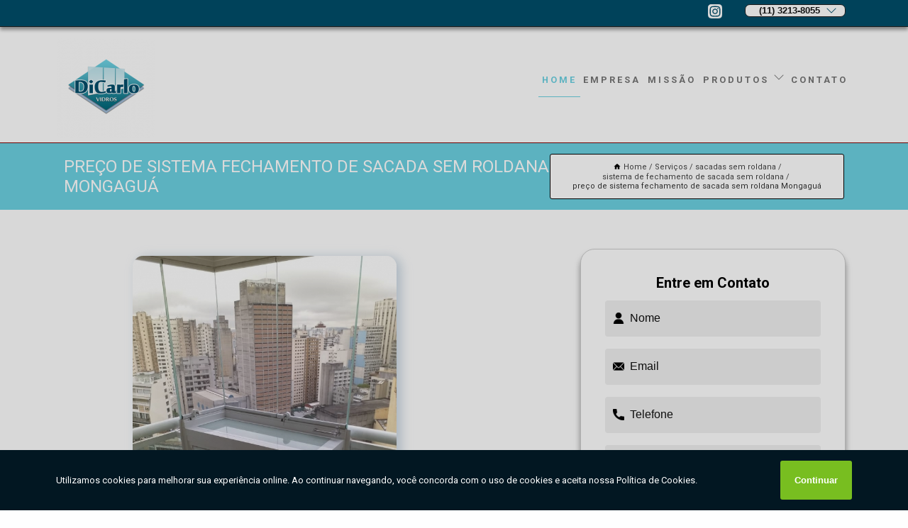

--- FILE ---
content_type: text/html; charset=utf-8
request_url: https://www.dicarlovidro.com.br/sacadas-sem-roldana/sistema-de-fechamento-de-sacada-sem-roldana/preco-de-sistema-fechamento-de-sacada-sem-roldana-mongagua
body_size: 11685
content:
<!DOCTYPE html>
<!--[if lt IE 7]>
<html class="no-js lt-ie9 lt-ie8 lt-ie7"> <![endif]-->
<!--[if IE 7]>
<html class="no-js lt-ie9 lt-ie8"> <![endif]-->
<!--[if IE 8]>
<html class="no-js lt-ie9"> <![endif]-->
<!--[if gt IE 8]><!-->
<html class="no-js" lang="pt-br"> <!--<![endif]-->
<head>
<!-- Google Tag Manager -->
<script>(function(w,d,s,l,i){w[l]=w[l]||[];w[l].push({'gtm.start':
new Date().getTime(),event:'gtm.js'});var f=d.getElementsByTagName(s)[0],
j=d.createElement(s),dl=l!='dataLayer'?'&l='+l:'';j.async=true;j.src=
'https://www.googletagmanager.com/gtm.js?id='+i+dl;f.parentNode.insertBefore(j,f);
})(window,document,'script','dataLayer','GTM-K9T2K9V');</script>
<!-- End Google Tag Manager -->
<link rel="preconnect" href="https://fonts.googleapis.com">
  <link rel="preconnect" href="https://fonts.gstatic.com" crossorigin>

  <link rel="preload" href="https://www.dicarlovidro.com.br/css/theme.css" as="style">
  <link rel="preload" href="https://www.dicarlovidro.com.br/css/main.css" as="style">
      
  <title>Preço de Sistema Fechamento de Sacada sem Roldana Mongaguá - Sistema de Fechamento de Sacada sem Roldana        - GRUPO DI CARLO Design, Sofisticação e Segurança para o Seu Envidraçamento.</title>
    <meta charset="utf-8">
    <link rel="shortcut icon" href="https://www.dicarlovidro.com.br/imagens/favicon.ico">
    <base href="https://www.dicarlovidro.com.br/">
            <meta name="google-site-verification" content="tUvfwgmJrqZFOKsrVmTKXE0Gp6It_d6erXVGUvkOQQU"/>
                <meta name="msvalidate.01" content="C6C863CB6F6FF962CE6D2636592AF74C"/>
    
        

    
      
    
    <meta name="keywords" content="sistema de fechamento de sacada sem roldana">
    <meta name="viewport" content="width=device-width, initial-scale=1.0">
    <meta name="geo.position"
          content=";">
    <meta name="geo.region" content="">
    <meta name="geo.placename" content="">
    <meta name="ICBM"
          content=",">
    <meta name="robots" content="index,follow">
    <meta name="rating" content="General">
    <meta name="revisit-after" content="7 days">
    <meta name="author" content="GRUPO DI CARLO">
    <meta property="og:region" content="Brasil">
    <meta property="og:title"
          content="Preço de Sistema Fechamento de Sacada sem Roldana Mongaguá - Sistema de Fechamento de Sacada sem Roldana - GRUPO DI CARLO Design, Sofisticação e Segurança para o Seu Envidraçamento.">
    <meta property="og:type" content="article">
    <meta property="og:image"
          content="https://www.dicarlovidro.com.br/imagens/logo.png">
    <meta property="og:url"
          content="https://www.dicarlovidro.com.br/sacadas-sem-roldana/sistema-de-fechamento-de-sacada-sem-roldana/preco-de-sistema-fechamento-de-sacada-sem-roldana-mongagua">
    <meta property="og:description" content="">
    <meta property="og:site_name" content="GRUPO DI CARLO">
        <link rel="canonical" href="https://www.dicarlovidro.com.br/sacadas-sem-roldana/sistema-de-fechamento-de-sacada-sem-roldana/preco-de-sistema-fechamento-de-sacada-sem-roldana-mongagua">
    <link rel="stylesheet" href="https://www.dicarlovidro.com.br/css/theme.css" >
    <link rel="stylesheet" href="https://www.dicarlovidro.com.br/css/main.css" >
    
    
    <!-- Desenvolvido por BUSCA CLIENTES - www.buscaclientes.com.br -->
</head> 

<body data-pagina="0587266019df75ad45c6d8c37ac500c3">
<!-- Google Tag Manager (noscript) -->
<noscript><iframe src='https://www.googletagmanager.com/ns.html?id=GTM-K9T2K9V' height='0' width='0' style='display:none;visibility:hidden'></iframe></noscript>
<!-- End Google Tag Manager (noscript) -->
    <header>
          <!--  -->

  <!-- Inicio do Tell  -->
<div class="contact">

  <div class="wrapper">

    <div class="social-container">
      <ul class="social-icons">
      </ul>

    </div>

    <div class="tel">
      <div id="telefones">
        <p>(11) 3213-8055</p>
        <svg xmlns="http://www.w3.org/2000/svg" width="16" height="16" fill="currentColor" class="bi bi-chevron-down" viewBox="0 0 16 16">
        <path fill-rule="evenodd" d="M1.646 4.646a.5.5 0 0 1 .708 0L8 10.293l5.646-5.647a.5.5 0 0 1 .708.708l-6 6a.5.5 0 0 1-.708 0l-6-6a.5.5 0 0 1 0-.708z"/>
      </svg>
      </div>
      <div class="tel-dropdown">
       
        <p> (11) <span><a rel="nofollow" class="tel follow-click"
              data-origem="cabecalho-telefone-"
              title="Telefone  - GRUPO DI CARLO"
              href="tel:+551132138055">3213-8055</a>
          </span></p><p> (11) <span><a rel="nofollow" class="tel follow-click"
              data-origem="cabecalho-telefone-2"
              title="Telefone 2 - GRUPO DI CARLO"
              href="tel:+5511969559000">96955-9000</a>
          </span></p>        
      </div>

    </div>

  </div>
</div>
<!-- Fim do tel -->
<!-- -->
<nav class="navbar">
    <!--  -->  
  <div class="logo">
    <a href="https://www.dicarlovidro.com.br/" class="pagina-logo" data-area="paginaLogo"
      title="GRUPO DI CARLO - Design, sofisticação e segurança para o seu envidraçamento.">
      <img  src="https://www.dicarlovidro.com.br/imagens/logo.png" width="250" height="200"
       title="Logo - GRUPO DI CARLO"
        alt="Preço de Sistema Fechamento de Sacada sem Roldana Mongaguá - Sistema de Fechamento de Sacada sem Roldana - GRUPO DI CARLO">
    </a>
  </div>
  <!-- -->
  
  <div class="hamburguer">
    <span></span>
    <span></span>
    <span></span>
  </div>

  <ul class="menu">
            <li><a class="btn-home" data-area="paginaHome"        href="https://www.dicarlovidro.com.br/"
        title="Home">Home</a></li>        <li><a         href="https://www.dicarlovidro.com.br/empresa"
        title="Empresa">Empresa</a></li>        <li><a         href="https://www.dicarlovidro.com.br/missao"
        title="Missão">Missão</a></li>        <li class="dropdown"><a         href="https://www.dicarlovidro.com.br/servicos"
        title="Serviços">Serviços</a>                            <ul class="sub-menu hidden">                        <li class="dropdown"><a
                                href="https://www.dicarlovidro.com.br/coberturas-de-vidro"
                                title="coberturas de vidro">Coberturas de vidro</a>
                        
                        </li>                        <li class="dropdown"><a
                                href="https://www.dicarlovidro.com.br/cortinas-de-vidro"
                                title="cortinas de vidro">Cortinas de vidro</a>
                        
                        </li>                        <li class="dropdown"><a
                                href="https://www.dicarlovidro.com.br/envidracamento-de-sacadas"
                                title="envidraçamento de sacadas">Envidraçamento de sacadas</a>
                        
                        </li>                        <li class="dropdown"><a
                                href="https://www.dicarlovidro.com.br/fachadas-de-vidro"
                                title="fachadas de vidro">Fachadas de vidro</a>
                        
                        </li>                        <li class="dropdown"><a
                                href="https://www.dicarlovidro.com.br/fechamento-de-vidro-para-sacadas"
                                title="fechamento de vidro para sacadas">Fechamento de vidro para sacadas</a>
                        
                        </li>                        <li class="dropdown"><a
                                href="https://www.dicarlovidro.com.br/fechamento-de-vidro-para-varandas"
                                title="fechamento de vidro para varandas">Fechamento de vidro para varandas</a>
                        
                        </li>                        <li class="dropdown"><a
                                href="https://www.dicarlovidro.com.br/fechamento-de-vidros"
                                title="fechamento de vidros">Fechamento de vidros</a>
                        
                        </li>                        <li class="dropdown"><a
                                href="https://www.dicarlovidro.com.br/sacadas-de-vidro"
                                title="sacadas de vidro">Sacadas de vidro</a>
                        
                        </li>                        <li class="dropdown"><a
                                href="https://www.dicarlovidro.com.br/sacadas-sem-roldana"
                                title="sacadas sem roldana">Sacadas sem roldana</a>
                        
                        </li>                        <li class="dropdown"><a
                                href="https://www.dicarlovidro.com.br/varandas-de-vidro"
                                title="varandas de vidro">Varandas de vidro</a>
                        
                        </li></ul>
            </li>        <li><a         href="https://www.dicarlovidro.com.br/contato"
        title="Contato">Contato</a></li>
  </ul>

</nav>
    </header>

    <main>
    <div class="wrapper" id="wrapper-category">
    <h1 class="title-wrapper">Preço de Sistema Fechamento de Sacada sem Roldana Mongaguá</h1>
        <div class="container">

<div id="breadcrumb">
		<ol itemscope itemtype="http://schema.org/BreadcrumbList">
								<li><img width="10" height="10" alt="svgImg" src="[data-uri]" style="
					    margin: 1px 4px 0;
					"/>
					<li itemprop="itemListElement" itemscope
						itemtype="http://schema.org/ListItem">
						<a itemprop="item" href="https://www.dicarlovidro.com.br/">
							<span itemprop="name">Home</span></a>
						<meta itemprop="position" content="1"/>
					</li>
											<li itemprop="itemListElement" itemscope itemtype="http://schema.org/ListItem">
							<a itemprop="item"
							   href="https://www.dicarlovidro.com.br/servicos">
								<span itemprop="name">Serviços</span></a>
							<meta itemprop="position" content="2"/>
						</li>
												<li itemprop="itemListElement" itemscope itemtype="http://schema.org/ListItem">
							<a itemprop="item"
							   href="https://www.dicarlovidro.com.br/sacadas-sem-roldana">
								<span itemprop="name">sacadas sem roldana</span></a>
							<meta itemprop="position" content="3"/>
						</li>
												<li itemprop="itemListElement" itemscope itemtype="http://schema.org/ListItem">
							<a itemprop="item"
							   href="https://www.dicarlovidro.com.br/sistema-de-fechamento-de-sacada-sem-roldana">
								<span itemprop="name">sistema de fechamento de sacada sem roldana</span></a>
							<meta itemprop="position" content="4"/>
						</li>
												<li><span>preço de sistema fechamento de sacada sem roldana Mongaguá</span></li>
								</ol>
</div>

</div>

    </div>
        <div class="wrapper text">
            <article class="readMore">
           		<img class="imagem-pagina" src="https://www.dicarlovidro.com.br/imagens/preco-de-sistema-fechamento-de-sacada-sem-roldana.jpg"
                    onclick="openmodal();"
                    id="imagem-"
                    alt="Preço de Sistema Fechamento de Sacada sem Roldana Mongaguá - Sistema de Fechamento de Sacada sem Roldana"
                    title="Preço de Sistema Fechamento de Sacada sem Roldana Mongaguá - Sistema de Fechamento de Sacada sem Roldana"
                    width="380" height="380"
                    >
                    <span style="
                        font-size: 12px;

                    ">Clique na imagem para expandir
                    </span>
                <p>Se você está interessado em preço de sistema fechamento de sacada sem roldana Mongaguá, acredite que todos aqueles que querem visão panorâmica da paisagem, valorizar o ambiente e ainda agregar mais valor ao imóvel, trazendo mais modernidade e elegância ao local sempre buscam por modernidade como um dos elementos principais. É importante saber também que é oferecer maior segurança ao ambiente, além de deixá-lo com um belo visual, agregando valor ao imóvel. Veja mais opções em relação a sacadas sem roldana a seguir.</p>                <h2>Está em busca de preço de sistema fechamento de sacada sem roldana Mongaguá?</h2> <p>Conheça nossos serviços entre eles estão opções variadas do segmento de Vidros e Vidraçarias , como Sacada de Vidro em  , Cobertura de Vidro, Envidraçamento de Sacada, Cortina de Vidro, Cobertura de Vidro Retrátil, Fechamento de Varanda com Vidro e Fechamento de Sacada com Vidro. Garantimos a satisfação dos clientes através de um atendimento único e alta qualidade para nossos clientes.</p><h2>Você está no local ideal para adquirir os serviços de <strong>Cortina de Vidro</strong>.</h2><p>A Di Carlo Vidros tem a missão de beneficiar e distribuir vidros, vender e instalar produtos com a qualidade garantida, a fim de proporcionar conforto e segurança ao cliente, combinando sofisticação e elegância.</p><p>Saiba mais sobre nós, conheça nossos outros serviços: </p><ul><li>Envidraçamento de Sacada</li><li>Sacada de Vidro</li><li>Cortina de Vidro</li> <p>Desenvolvemos cada trabalho de uma forma profissional e objetiva. Com isso, conseguimos disponibilizar outros trabalhos, como Coberturas de vidro e Cortinas de vidro. Saiba mais entrando em contato com nossa empresa, sanando assim as suas dúvidas sobre os serviços e produtos disponibilizados pelo ramo com a melhor marca.</p>            </article>



            <div class="collum-subject" style="max-width : 600px; margin-top: 20px;">
                <div class="formCotacao">
    <form action="https://www.dicarlovidro.com.br/enviar-cotacao" id="formulario-cotacao" method="post">
        <div class="header">
            <h3>Entre em Contato</h3>
        </div>
        <input type="hidden" name="acao" value="cotacao">
        <input type="hidden" name="produto_nome" value="">
        <input class="url-atual" type="hidden" name="produto_url" value="">
        <input class="url-atual" type="hidden" name="produto_ref" value="">
        <input type="hidden" name="imagem" value="" />
        <input type="hidden" name="site" value="https://www.dicarlovidro.com.br/" />
        <input type="hidden" name="email" value="grupodicarlocontato@gmail.com" />
                <input type="hidden" name="projeto" value="5403" />

        <div class="item-form" id="campos-formulario">
            
        <img  alt="user" width="16" height="16" src="https://www.dicarlovidro.com.br/imagens/user.png" class= "icon-form">

            <input  type="text" name="nome" placeholder="Nome" required>
    
            <p class="error-message" id="erro_nome"></p>
            <img alt="mail" width="16" height="16" src="https://www.dicarlovidro.com.br/imagens/email.png" class= "icon-form">

            <input  type="email" name="email_contato"
                placeholder="Email" required>
            <p class="error-message" id="erro_email_contato"></p>
            <img alt="tel" width="16" height="16" src="https://www.dicarlovidro.com.br/imagens/call.png" class= "icon-form">

            <input  type="text" name="telefone"
                class="telefone" placeholder="Telefone" required>
            
            <p class="error-message" id="erro_telefone"></p>

            <p class="error-message" id="erro_palavra"></p>
        </div>

        <div class="item-form" id="mensagem-formulario">
        <img  alt="message" width="16" height="16" src="https://www.dicarlovidro.com.br/imagens/comment.png" class= "icon-form">

            <textarea  name="mensagem"
                placeholder="Sua mensagem"></textarea>
            <p class="error-message" id="erro_mensagem"></p>
           
        </div>
        <div class="clear"></div>

        <div class="cta-formulario">
            <div class="seguranca-cta-formulario">
                <div class="item-cta">
                                        <div class="g-recaptcha" data-sitekey="6LfKjfQbAAAAAIealdKgrILM_K_EQ3_6saJvweeK">
                    </div>
                                    </div>
                <div class="item-cta">
                <button type="button" id="btn-enviar-cotacao" class="btn-verde">Enviar</button>

                    <img  loading="lazy" src="imagens/ajax-loader.gif"  class="image-loading" id="loader-ajax" alt="Aguarde..."
                        title="Aguarde..." style="display:none">
                </div>
            </div>
        </div>

        

    </form>
    </div>
    

    
            </div>



        </div>

        <div class="categorias">
                    </div>

        <div class="categorias">
        
<h3 style="text-align: center">Pesquisas relacionadas</h3>

        <div id="owl-thumbs" class="owl-carousel owl-theme">
                <div class="item img-big">
            <figure>

            <a href="https://www.dicarlovidro.com.br/sacadas-sem-roldana/sistema-de-fechamento-de-sacada-sem-roldana/sacadas-sem-roldana-moema-passaros" class="galeria-thumb"
               title="sacadas sem roldana Moema Pássaros">
                <img loading="lazy" src="https://www.dicarlovidro.com.br/imagens/thumb/sacadas-sem-roldana.jpg" alt="sacadas sem roldana Moema Pássaros"
                     title="sacadas sem roldana Moema Pássaros" width="160" height="160"></a>

                     <figcaption> <h4>
                <a href="https://www.dicarlovidro.com.br/sacadas-sem-roldana/sistema-de-fechamento-de-sacada-sem-roldana/sacadas-sem-roldana-moema-passaros" class="lightbox titulo-galeria"
                   title="sacadas sem roldana Moema Pássaros">sacadas sem roldana Moema Pássaros</a></h4>
                   </a></figcaption>
            
            </figure>
            
        </div>
    
                <div class="item img-big">
            <figure>

            <a href="https://www.dicarlovidro.com.br/sacadas-sem-roldana/sistema-de-fechamento-de-sacada-sem-roldana/comprar-sistema-sem-roldana-perdizes" class="galeria-thumb"
               title="comprar sistema sem roldana Perdizes">
                <img loading="lazy" src="https://www.dicarlovidro.com.br/imagens/thumb/comprar-sistema-sem-roldana.jpg" alt="comprar sistema sem roldana Perdizes"
                     title="comprar sistema sem roldana Perdizes" width="160" height="160"></a>

                     <figcaption> <h4>
                <a href="https://www.dicarlovidro.com.br/sacadas-sem-roldana/sistema-de-fechamento-de-sacada-sem-roldana/comprar-sistema-sem-roldana-perdizes" class="lightbox titulo-galeria"
                   title="comprar sistema sem roldana Perdizes">comprar sistema sem roldana Perdizes</a></h4>
                   </a></figcaption>
            
            </figure>
            
        </div>
    
                <div class="item img-big">
            <figure>

            <a href="https://www.dicarlovidro.com.br/sacadas-sem-roldana/sistema-de-fechamento-de-sacada-sem-roldana/sistema-sem-roldana-sao-sebastiao" class="galeria-thumb"
               title="sistema sem roldana São Sebastião">
                <img loading="lazy" src="https://www.dicarlovidro.com.br/imagens/thumb/sistema-sem-roldana.jpg" alt="sistema sem roldana São Sebastião"
                     title="sistema sem roldana São Sebastião" width="160" height="160"></a>

                     <figcaption> <h4>
                <a href="https://www.dicarlovidro.com.br/sacadas-sem-roldana/sistema-de-fechamento-de-sacada-sem-roldana/sistema-sem-roldana-sao-sebastiao" class="lightbox titulo-galeria"
                   title="sistema sem roldana São Sebastião">sistema sem roldana São Sebastião</a></h4>
                   </a></figcaption>
            
            </figure>
            
        </div>
    
                <div class="item img-big">
            <figure>

            <a href="https://www.dicarlovidro.com.br/sacadas-sem-roldana/sistema-de-fechamento-de-sacada-sem-roldana/preco-de-sistema-sem-roldana-sapopemba" class="galeria-thumb"
               title="preço de sistema sem roldana Sapopemba">
                <img loading="lazy" src="https://www.dicarlovidro.com.br/imagens/thumb/preco-de-sistema-sem-roldana.jpg" alt="preço de sistema sem roldana Sapopemba"
                     title="preço de sistema sem roldana Sapopemba" width="160" height="160"></a>

                     <figcaption> <h4>
                <a href="https://www.dicarlovidro.com.br/sacadas-sem-roldana/sistema-de-fechamento-de-sacada-sem-roldana/preco-de-sistema-sem-roldana-sapopemba" class="lightbox titulo-galeria"
                   title="preço de sistema sem roldana Sapopemba">preço de sistema sem roldana Sapopemba</a></h4>
                   </a></figcaption>
            
            </figure>
            
        </div>
    
                <div class="item img-big">
            <figure>

            <a href="https://www.dicarlovidro.com.br/sacadas-sem-roldana/sistema-de-fechamento-de-sacada-sem-roldana/comprar-sistema-de-sacada-sem-roldana-vila-sonia" class="galeria-thumb"
               title="comprar sistema de sacada sem roldana Vila Sônia">
                <img loading="lazy" src="https://www.dicarlovidro.com.br/imagens/thumb/comprar-sistema-de-sacada-sem-roldana.jpg" alt="comprar sistema de sacada sem roldana Vila Sônia"
                     title="comprar sistema de sacada sem roldana Vila Sônia" width="160" height="160"></a>

                     <figcaption> <h4>
                <a href="https://www.dicarlovidro.com.br/sacadas-sem-roldana/sistema-de-fechamento-de-sacada-sem-roldana/comprar-sistema-de-sacada-sem-roldana-vila-sonia" class="lightbox titulo-galeria"
                   title="comprar sistema de sacada sem roldana Vila Sônia">comprar sistema de sacada sem roldana Vila Sônia</a></h4>
                   </a></figcaption>
            
            </figure>
            
        </div>
    
                <div class="item img-big">
            <figure>

            <a href="https://www.dicarlovidro.com.br/sacadas-sem-roldana/sistema-de-fechamento-de-sacada-sem-roldana/kit-de-fechamento-sacadas-sem-roldana-vila-mazzei" class="galeria-thumb"
               title="kit de fechamento sacadas sem roldana Vila Mazzei">
                <img loading="lazy" src="https://www.dicarlovidro.com.br/imagens/thumb/kit-de-fechamento-sacadas-sem-roldana.jpg" alt="kit de fechamento sacadas sem roldana Vila Mazzei"
                     title="kit de fechamento sacadas sem roldana Vila Mazzei" width="160" height="160"></a>

                     <figcaption> <h4>
                <a href="https://www.dicarlovidro.com.br/sacadas-sem-roldana/sistema-de-fechamento-de-sacada-sem-roldana/kit-de-fechamento-sacadas-sem-roldana-vila-mazzei" class="lightbox titulo-galeria"
                   title="kit de fechamento sacadas sem roldana Vila Mazzei">kit de fechamento sacadas sem roldana Vila Mazzei</a></h4>
                   </a></figcaption>
            
            </figure>
            
        </div>
    
                <div class="item img-big">
            <figure>

            <a href="https://www.dicarlovidro.com.br/sacadas-sem-roldana/sistema-de-fechamento-de-sacada-sem-roldana/sistema-envidracamento-sacadas-sem-roldana-vila-mariana" class="galeria-thumb"
               title="sistema envidraçamento sacadas sem roldana Vila Mariana">
                <img loading="lazy" src="https://www.dicarlovidro.com.br/imagens/thumb/sistema-envidracamento-sacadas-sem-roldana.jpg" alt="sistema envidraçamento sacadas sem roldana Vila Mariana"
                     title="sistema envidraçamento sacadas sem roldana Vila Mariana" width="160" height="160"></a>

                     <figcaption> <h4>
                <a href="https://www.dicarlovidro.com.br/sacadas-sem-roldana/sistema-de-fechamento-de-sacada-sem-roldana/sistema-envidracamento-sacadas-sem-roldana-vila-mariana" class="lightbox titulo-galeria"
                   title="sistema envidraçamento sacadas sem roldana Vila Mariana">sistema envidraçamento sacadas sem roldana Vila Mariana</a></h4>
                   </a></figcaption>
            
            </figure>
            
        </div>
    
                <div class="item img-big">
            <figure>

            <a href="https://www.dicarlovidro.com.br/sacadas-sem-roldana/sistema-de-fechamento-de-sacada-sem-roldana/sacada-sem-roldana-sistema-valor-pompeia" class="galeria-thumb"
               title="sacada sem roldana sistema valor Pompéia">
                <img loading="lazy" src="https://www.dicarlovidro.com.br/imagens/thumb/sacada-sem-roldana-sistema-valor.jpg" alt="sacada sem roldana sistema valor Pompéia"
                     title="sacada sem roldana sistema valor Pompéia" width="160" height="160"></a>

                     <figcaption> <h4>
                <a href="https://www.dicarlovidro.com.br/sacadas-sem-roldana/sistema-de-fechamento-de-sacada-sem-roldana/sacada-sem-roldana-sistema-valor-pompeia" class="lightbox titulo-galeria"
                   title="sacada sem roldana sistema valor Pompéia">sacada sem roldana sistema valor Pompéia</a></h4>
                   </a></figcaption>
            
            </figure>
            
        </div>
    
                <div class="item img-big">
            <figure>

            <a href="https://www.dicarlovidro.com.br/sacadas-sem-roldana/sistema-de-fechamento-de-sacada-sem-roldana/preco-de-sistema-sem-roldana-vila-maria" class="galeria-thumb"
               title="preço de sistema sem roldana Vila Maria">
                <img loading="lazy" src="https://www.dicarlovidro.com.br/imagens/thumb/preco-de-sistema-sem-roldana.jpg" alt="preço de sistema sem roldana Vila Maria"
                     title="preço de sistema sem roldana Vila Maria" width="160" height="160"></a>

                     <figcaption> <h4>
                <a href="https://www.dicarlovidro.com.br/sacadas-sem-roldana/sistema-de-fechamento-de-sacada-sem-roldana/preco-de-sistema-sem-roldana-vila-maria" class="lightbox titulo-galeria"
                   title="preço de sistema sem roldana Vila Maria">preço de sistema sem roldana Vila Maria</a></h4>
                   </a></figcaption>
            
            </figure>
            
        </div>
    
                <div class="item img-big">
            <figure>

            <a href="https://www.dicarlovidro.com.br/sacadas-sem-roldana/sistema-de-fechamento-de-sacada-sem-roldana/sacada-sem-roldana-valor-vila-leopoldina" class="galeria-thumb"
               title="sacada sem roldana valor Vila Leopoldina">
                <img loading="lazy" src="https://www.dicarlovidro.com.br/imagens/thumb/sacada-sem-roldana-valor.jpg" alt="sacada sem roldana valor Vila Leopoldina"
                     title="sacada sem roldana valor Vila Leopoldina" width="160" height="160"></a>

                     <figcaption> <h4>
                <a href="https://www.dicarlovidro.com.br/sacadas-sem-roldana/sistema-de-fechamento-de-sacada-sem-roldana/sacada-sem-roldana-valor-vila-leopoldina" class="lightbox titulo-galeria"
                   title="sacada sem roldana valor Vila Leopoldina">sacada sem roldana valor Vila Leopoldina</a></h4>
                   </a></figcaption>
            
            </figure>
            
        </div>
    
            </div>

        </div>
        <div class="copyright">O conteúdo do texto
            "<strong>Preço de Sistema Fechamento de Sacada sem Roldana Mongaguá</strong>" é de direito reservado. Sua
            reprodução, parcial ou total, mesmo citando nossos links, é proibida sem a autorização do autor.
            Crime de violação de direito autoral &ndash; artigo 184 do Código Penal &ndash; <a
                title="Lei de direitos autorais" target="_blank"
                href="http://www.planalto.gov.br/Ccivil_03/Leis/L9610.htm" rel="noreferrer">Lei 9610/98 - Lei
                de direitos autorais</a>.
        </div>

    </main>
    </div><!-- .wrapper -->

    <div id="modal_img" hidden>
            <div class="ogranize_modal">
                <span onclick="closedmodal();"> X </span>
                <img class="showimg" src="https://www.dicarlovidro.com.br/imagens/preco-de-sistema-fechamento-de-sacada-sem-roldana.jpg"
                alt="Preço de Sistema Fechamento de Sacada sem Roldana Mongaguá - Sistema de Fechamento de Sacada sem Roldana"
                    title="Preço de Sistema Fechamento de Sacada sem Roldana Mongaguá - Sistema de Fechamento de Sacada sem Roldana">
            </div>
    </div>

    <footer>
    <aside class="categorias-footer">
        <h2>
            <a href="https://www.dicarlovidro.com.br/servicos"
                title="Serviços - GRUPO DI CARLO Design, sofisticação e segurança para o seu envidraçamento.">Serviços</a>
        </h2>
        <nav>
            <ul class="cssmenu" id="accordian">
                                <li class="dropdown">
                    <a class="dropdown-toggle" href="https://www.dicarlovidro.com.br/coberturas-de-vidro"
                        title="Coberturas de Vidro">Coberturas de Vidro</a>
                    <ul class="sub-menu subcategoria-menu">
                                                <li>
                            <a href="https://www.dicarlovidro.com.br/cobertura-de-garagem-de-vidro"
                                title="Cobertura de Garagem de Vidro">Cobertura de Garagem de Vidro</a>
                        </li>

                                                <li>
                            <a href="https://www.dicarlovidro.com.br/cobertura-de-vidro"
                                title="Cobertura de Vidro">Cobertura de Vidro</a>
                        </li>

                                                <li>
                            <a href="https://www.dicarlovidro.com.br/cobertura-de-vidro-area-externa"
                                title="Cobertura de Vidro área Externa">Cobertura de Vidro área Externa</a>
                        </li>

                                                <li>
                            <a href="https://www.dicarlovidro.com.br/cobertura-de-vidro-area-gourmet"
                                title="Cobertura de Vidro área Gourmet">Cobertura de Vidro área Gourmet</a>
                        </li>

                                                <li>
                            <a href="https://www.dicarlovidro.com.br/cobertura-de-vidro-laminado"
                                title="Cobertura de Vidro Laminado">Cobertura de Vidro Laminado</a>
                        </li>

                                                <li>
                            <a href="https://www.dicarlovidro.com.br/cobertura-de-vidro-morumbi"
                                title="Cobertura de Vidro Morumbi">Cobertura de Vidro Morumbi</a>
                        </li>

                                                <li>
                            <a href="https://www.dicarlovidro.com.br/cobertura-de-vidro-para-quintal"
                                title="Cobertura de Vidro para Quintal">Cobertura de Vidro para Quintal</a>
                        </li>

                                                <li>
                            <a href="https://www.dicarlovidro.com.br/cobertura-de-vidro-para-varanda"
                                title="Cobertura de Vidro para Varanda">Cobertura de Vidro para Varanda</a>
                        </li>

                                                <li>
                            <a href="https://www.dicarlovidro.com.br/cobertura-de-vidro-retratil"
                                title="Cobertura de Vidro Retrátil">Cobertura de Vidro Retrátil</a>
                        </li>

                                                <li>
                            <a href="https://www.dicarlovidro.com.br/cobertura-de-vidro-temperado"
                                title="Cobertura de Vidro Temperado">Cobertura de Vidro Temperado</a>
                        </li>

                                                <li>
                            <a href="https://www.dicarlovidro.com.br/cobertura-de-vidro-zona-sul"
                                title="Cobertura de Vidro Zona Sul">Cobertura de Vidro Zona Sul</a>
                        </li>

                                                <li>
                            <a href="https://www.dicarlovidro.com.br/cobertura-vidro-pergolado"
                                title="Cobertura Vidro Pergolado">Cobertura Vidro Pergolado</a>
                        </li>

                                            </ul>
                </li>
                                <li class="dropdown">
                    <a class="dropdown-toggle" href="https://www.dicarlovidro.com.br/cortinas-de-vidro"
                        title="Cortinas de Vidro">Cortinas de Vidro</a>
                    <ul class="sub-menu subcategoria-menu">
                                                <li>
                            <a href="https://www.dicarlovidro.com.br/cortina-de-vidro"
                                title="Cortina de Vidro">Cortina de Vidro</a>
                        </li>

                                                <li>
                            <a href="https://www.dicarlovidro.com.br/cortina-de-vidro-area-gourmet"
                                title="Cortina de Vidro área Gourmet">Cortina de Vidro área Gourmet</a>
                        </li>

                                                <li>
                            <a href="https://www.dicarlovidro.com.br/cortina-de-vidro-fachada"
                                title="Cortina de Vidro Fachada">Cortina de Vidro Fachada</a>
                        </li>

                                                <li>
                            <a href="https://www.dicarlovidro.com.br/cortina-de-vidro-morumbi"
                                title="Cortina de Vidro Morumbi">Cortina de Vidro Morumbi</a>
                        </li>

                                                <li>
                            <a href="https://www.dicarlovidro.com.br/cortina-de-vidro-para-sacada"
                                title="Cortina de Vidro para Sacada">Cortina de Vidro para Sacada</a>
                        </li>

                                                <li>
                            <a href="https://www.dicarlovidro.com.br/cortina-de-vidro-porta"
                                title="Cortina de Vidro Porta">Cortina de Vidro Porta</a>
                        </li>

                                                <li>
                            <a href="https://www.dicarlovidro.com.br/cortina-de-vidro-sacada"
                                title="Cortina de Vidro Sacada">Cortina de Vidro Sacada</a>
                        </li>

                                                <li>
                            <a href="https://www.dicarlovidro.com.br/cortina-de-vidro-varanda"
                                title="Cortina de Vidro Varanda">Cortina de Vidro Varanda</a>
                        </li>

                                                <li>
                            <a href="https://www.dicarlovidro.com.br/cortina-de-vidro-zona-sul"
                                title="Cortina de Vidro Zona Sul">Cortina de Vidro Zona Sul</a>
                        </li>

                                                <li>
                            <a href="https://www.dicarlovidro.com.br/cortina-em-vidro"
                                title="Cortina em Vidro">Cortina em Vidro</a>
                        </li>

                                                <li>
                            <a href="https://www.dicarlovidro.com.br/cortina-sacada-de-vidro"
                                title="Cortina Sacada de Vidro">Cortina Sacada de Vidro</a>
                        </li>

                                                <li>
                            <a href="https://www.dicarlovidro.com.br/cortina-vidro-varanda"
                                title="Cortina Vidro Varanda">Cortina Vidro Varanda</a>
                        </li>

                                            </ul>
                </li>
                                <li class="dropdown">
                    <a class="dropdown-toggle" href="https://www.dicarlovidro.com.br/envidracamento-de-sacadas"
                        title="Envidraçamento de Sacadas">Envidraçamento de Sacadas</a>
                    <ul class="sub-menu subcategoria-menu">
                                                <li>
                            <a href="https://www.dicarlovidro.com.br/envidracamento-de-sacada"
                                title="Envidraçamento de Sacada">Envidraçamento de Sacada</a>
                        </li>

                                                <li>
                            <a href="https://www.dicarlovidro.com.br/envidracamento-de-sacada-automatizado"
                                title="Envidraçamento de Sacada Automatizado">Envidraçamento de Sacada Automatizado</a>
                        </li>

                                                <li>
                            <a href="https://www.dicarlovidro.com.br/envidracamento-de-sacada-com-ar-condicionado"
                                title="Envidraçamento de Sacada com Ar Condicionado">Envidraçamento de Sacada com Ar Condicionado</a>
                        </li>

                                                <li>
                            <a href="https://www.dicarlovidro.com.br/envidracamento-de-sacada-com-vidro-laminado"
                                title="Envidraçamento de Sacada com Vidro Laminado">Envidraçamento de Sacada com Vidro Laminado</a>
                        </li>

                                                <li>
                            <a href="https://www.dicarlovidro.com.br/envidracamento-de-sacada-morumbi"
                                title="Envidraçamento de Sacada Morumbi">Envidraçamento de Sacada Morumbi</a>
                        </li>

                                                <li>
                            <a href="https://www.dicarlovidro.com.br/envidracamento-de-sacada-sem-roldana"
                                title="Envidraçamento de Sacada sem Roldana">Envidraçamento de Sacada sem Roldana</a>
                        </li>

                                                <li>
                            <a href="https://www.dicarlovidro.com.br/envidracamento-de-sacada-sistema-premium"
                                title="Envidraçamento de Sacada Sistema Premium">Envidraçamento de Sacada Sistema Premium</a>
                        </li>

                                                <li>
                            <a href="https://www.dicarlovidro.com.br/envidracamento-de-sacada-zona-sul"
                                title="Envidraçamento de Sacada Zona Sul">Envidraçamento de Sacada Zona Sul</a>
                        </li>

                                                <li>
                            <a href="https://www.dicarlovidro.com.br/envidracamento-sacada"
                                title="Envidraçamento Sacada">Envidraçamento Sacada</a>
                        </li>

                                                <li>
                            <a href="https://www.dicarlovidro.com.br/envidracamento-sacada-de-apartamento"
                                title="Envidraçamento Sacada de Apartamento">Envidraçamento Sacada de Apartamento</a>
                        </li>

                                                <li>
                            <a href="https://www.dicarlovidro.com.br/envidracamento-sacada-gourmet"
                                title="Envidraçamento Sacada Gourmet">Envidraçamento Sacada Gourmet</a>
                        </li>

                                                <li>
                            <a href="https://www.dicarlovidro.com.br/sistema-de-envidracamento-de-sacada"
                                title="Sistema de Envidraçamento de Sacada">Sistema de Envidraçamento de Sacada</a>
                        </li>

                                            </ul>
                </li>
                                <li class="dropdown">
                    <a class="dropdown-toggle" href="https://www.dicarlovidro.com.br/fachadas-de-vidro"
                        title="Fachadas de Vidro">Fachadas de Vidro</a>
                    <ul class="sub-menu subcategoria-menu">
                                                <li>
                            <a href="https://www.dicarlovidro.com.br/fachada-com-vidro-espelhado"
                                title="Fachada com Vidro Espelhado">Fachada com Vidro Espelhado</a>
                        </li>

                                                <li>
                            <a href="https://www.dicarlovidro.com.br/fachada-com-vidro-fume"
                                title="Fachada com Vidro Fumê">Fachada com Vidro Fumê</a>
                        </li>

                                                <li>
                            <a href="https://www.dicarlovidro.com.br/fachada-cortina-de-vidro"
                                title="Fachada Cortina de Vidro">Fachada Cortina de Vidro</a>
                        </li>

                                                <li>
                            <a href="https://www.dicarlovidro.com.br/fachada-de-casa-com-vidro"
                                title="Fachada de Casa com Vidro">Fachada de Casa com Vidro</a>
                        </li>

                                                <li>
                            <a href="https://www.dicarlovidro.com.br/fachada-de-casa-com-vidro-morumbi"
                                title="Fachada de Casa com Vidro Morumbi">Fachada de Casa com Vidro Morumbi</a>
                        </li>

                                                <li>
                            <a href="https://www.dicarlovidro.com.br/fachada-de-casa-com-vidro-zona-sul"
                                title="Fachada de Casa com Vidro Zona Sul">Fachada de Casa com Vidro Zona Sul</a>
                        </li>

                                                <li>
                            <a href="https://www.dicarlovidro.com.br/fachada-de-vidro-comercial"
                                title="Fachada de Vidro Comercial">Fachada de Vidro Comercial</a>
                        </li>

                                                <li>
                            <a href="https://www.dicarlovidro.com.br/fachada-de-vidro-laminado"
                                title="Fachada de Vidro Laminado">Fachada de Vidro Laminado</a>
                        </li>

                                                <li>
                            <a href="https://www.dicarlovidro.com.br/fachada-de-vidro-para-varanda"
                                title="Fachada de Vidro para Varanda">Fachada de Vidro para Varanda</a>
                        </li>

                                                <li>
                            <a href="https://www.dicarlovidro.com.br/fachada-de-vidro-residencial"
                                title="Fachada de Vidro Residencial">Fachada de Vidro Residencial</a>
                        </li>

                                                <li>
                            <a href="https://www.dicarlovidro.com.br/fachada-de-vidro-temperado"
                                title="Fachada de Vidro Temperado">Fachada de Vidro Temperado</a>
                        </li>

                                                <li>
                            <a href="https://www.dicarlovidro.com.br/fachada-em-vidro"
                                title="Fachada em Vidro">Fachada em Vidro</a>
                        </li>

                                            </ul>
                </li>
                                <li class="dropdown">
                    <a class="dropdown-toggle" href="https://www.dicarlovidro.com.br/fechamento-de-vidro-para-sacadas"
                        title="Fechamento de Vidro para Sacadas">Fechamento de Vidro para Sacadas</a>
                    <ul class="sub-menu subcategoria-menu">
                                                <li>
                            <a href="https://www.dicarlovidro.com.br/fechamento-da-sacada-com-vidro"
                                title="Fechamento da Sacada com Vidro">Fechamento da Sacada com Vidro</a>
                        </li>

                                                <li>
                            <a href="https://www.dicarlovidro.com.br/fechamento-de-sacada-com-vidro"
                                title="Fechamento de Sacada com Vidro">Fechamento de Sacada com Vidro</a>
                        </li>

                                                <li>
                            <a href="https://www.dicarlovidro.com.br/fechamento-de-sacada-com-vidro-laminado"
                                title="Fechamento de Sacada com Vidro Laminado">Fechamento de Sacada com Vidro Laminado</a>
                        </li>

                                                <li>
                            <a href="https://www.dicarlovidro.com.br/fechamento-de-sacada-com-vidro-morumbi"
                                title="Fechamento de Sacada com Vidro Morumbi">Fechamento de Sacada com Vidro Morumbi</a>
                        </li>

                                                <li>
                            <a href="https://www.dicarlovidro.com.br/fechamento-de-sacada-com-vidro-zona-sul"
                                title="Fechamento de Sacada com Vidro Zona Sul">Fechamento de Sacada com Vidro Zona Sul</a>
                        </li>

                                                <li>
                            <a href="https://www.dicarlovidro.com.br/fechamento-de-sacada-de-vidro"
                                title="Fechamento de Sacada de Vidro">Fechamento de Sacada de Vidro</a>
                        </li>

                                                <li>
                            <a href="https://www.dicarlovidro.com.br/fechamento-de-sacada-em-vidro"
                                title="Fechamento de Sacada em Vidro">Fechamento de Sacada em Vidro</a>
                        </li>

                                                <li>
                            <a href="https://www.dicarlovidro.com.br/fechamento-de-sacada-vidro"
                                title="Fechamento de Sacada Vidro">Fechamento de Sacada Vidro</a>
                        </li>

                                                <li>
                            <a href="https://www.dicarlovidro.com.br/fechamento-de-vidro-para-sacada"
                                title="Fechamento de Vidro para Sacada">Fechamento de Vidro para Sacada</a>
                        </li>

                                                <li>
                            <a href="https://www.dicarlovidro.com.br/fechamento-de-vidro-sacada"
                                title="Fechamento de Vidro Sacada">Fechamento de Vidro Sacada</a>
                        </li>

                                                <li>
                            <a href="https://www.dicarlovidro.com.br/fechamento-sacada-vidro"
                                title="Fechamento Sacada Vidro">Fechamento Sacada Vidro</a>
                        </li>

                                                <li>
                            <a href="https://www.dicarlovidro.com.br/fechamento-vidro-sacada"
                                title="Fechamento Vidro Sacada">Fechamento Vidro Sacada</a>
                        </li>

                                            </ul>
                </li>
                                <li class="dropdown">
                    <a class="dropdown-toggle" href="https://www.dicarlovidro.com.br/fechamento-de-vidro-para-varandas"
                        title="Fechamento de Vidro para Varandas">Fechamento de Vidro para Varandas</a>
                    <ul class="sub-menu subcategoria-menu">
                                                <li>
                            <a href="https://www.dicarlovidro.com.br/fechamento-de-varanda-com-vidro"
                                title="Fechamento de Varanda com Vidro">Fechamento de Varanda com Vidro</a>
                        </li>

                                                <li>
                            <a href="https://www.dicarlovidro.com.br/fechamento-de-varanda-com-vidro-de-correr"
                                title="Fechamento de Varanda com Vidro de Correr">Fechamento de Varanda com Vidro de Correr</a>
                        </li>

                                                <li>
                            <a href="https://www.dicarlovidro.com.br/fechamento-de-varanda-com-vidro-laminado"
                                title="Fechamento de Varanda com Vidro Laminado">Fechamento de Varanda com Vidro Laminado</a>
                        </li>

                                                <li>
                            <a href="https://www.dicarlovidro.com.br/fechamento-de-varanda-com-vidro-morumbi"
                                title="Fechamento de Varanda com Vidro Morumbi">Fechamento de Varanda com Vidro Morumbi</a>
                        </li>

                                                <li>
                            <a href="https://www.dicarlovidro.com.br/fechamento-de-varanda-com-vidro-temperado"
                                title="Fechamento de Varanda com Vidro Temperado">Fechamento de Varanda com Vidro Temperado</a>
                        </li>

                                                <li>
                            <a href="https://www.dicarlovidro.com.br/fechamento-de-varanda-com-vidro-zona-sul"
                                title="Fechamento de Varanda com Vidro Zona Sul">Fechamento de Varanda com Vidro Zona Sul</a>
                        </li>

                                                <li>
                            <a href="https://www.dicarlovidro.com.br/fechamento-de-varanda-de-vidro"
                                title="Fechamento de Varanda de Vidro">Fechamento de Varanda de Vidro</a>
                        </li>

                                                <li>
                            <a href="https://www.dicarlovidro.com.br/fechamento-de-varanda-em-vidro"
                                title="Fechamento de Varanda em Vidro">Fechamento de Varanda em Vidro</a>
                        </li>

                                                <li>
                            <a href="https://www.dicarlovidro.com.br/fechamento-de-vidro-para-varanda"
                                title="Fechamento de Vidro para Varanda">Fechamento de Vidro para Varanda</a>
                        </li>

                                                <li>
                            <a href="https://www.dicarlovidro.com.br/fechamento-de-vidro-varanda"
                                title="Fechamento de Vidro Varanda">Fechamento de Vidro Varanda</a>
                        </li>

                                                <li>
                            <a href="https://www.dicarlovidro.com.br/fechamento-varanda-vidro"
                                title="Fechamento Varanda Vidro">Fechamento Varanda Vidro</a>
                        </li>

                                                <li>
                            <a href="https://www.dicarlovidro.com.br/fechamento-vidro-varanda"
                                title="Fechamento Vidro Varanda">Fechamento Vidro Varanda</a>
                        </li>

                                            </ul>
                </li>
                                <li class="dropdown">
                    <a class="dropdown-toggle" href="https://www.dicarlovidro.com.br/fechamento-de-vidros"
                        title="Fechamento de Vidros">Fechamento de Vidros</a>
                    <ul class="sub-menu subcategoria-menu">
                                                <li>
                            <a href="https://www.dicarlovidro.com.br/fechamento-de-ambiente-com-vidro"
                                title="Fechamento de Ambiente com Vidro">Fechamento de Ambiente com Vidro</a>
                        </li>

                                                <li>
                            <a href="https://www.dicarlovidro.com.br/fechamento-de-area-com-vidro"
                                title="Fechamento de área com Vidro">Fechamento de área com Vidro</a>
                        </li>

                                                <li>
                            <a href="https://www.dicarlovidro.com.br/fechamento-de-area-gourmet-com-vidro"
                                title="Fechamento de área Gourmet com Vidro">Fechamento de área Gourmet com Vidro</a>
                        </li>

                                                <li>
                            <a href="https://www.dicarlovidro.com.br/fechamento-de-areas-externas-com-vidro"
                                title="Fechamento de áreas Externas com Vidro">Fechamento de áreas Externas com Vidro</a>
                        </li>

                                                <li>
                            <a href="https://www.dicarlovidro.com.br/fechamento-de-cobertura-com-vidro"
                                title="Fechamento de Cobertura com Vidro">Fechamento de Cobertura com Vidro</a>
                        </li>

                                                <li>
                            <a href="https://www.dicarlovidro.com.br/fechamento-de-cozinha-com-vidro"
                                title="Fechamento de Cozinha com Vidro">Fechamento de Cozinha com Vidro</a>
                        </li>

                                                <li>
                            <a href="https://www.dicarlovidro.com.br/fechamento-de-lavanderia-com-vidro"
                                title="Fechamento de Lavanderia com Vidro">Fechamento de Lavanderia com Vidro</a>
                        </li>

                                                <li>
                            <a href="https://www.dicarlovidro.com.br/fechamento-de-terraco-com-vidro"
                                title="Fechamento de Terraço com Vidro">Fechamento de Terraço com Vidro</a>
                        </li>

                                                <li>
                            <a href="https://www.dicarlovidro.com.br/fechamento-de-vidro-laminado"
                                title="Fechamento de Vidro Laminado">Fechamento de Vidro Laminado</a>
                        </li>

                                                <li>
                            <a href="https://www.dicarlovidro.com.br/fechamento-vidro"
                                title="Fechamento Vidro">Fechamento Vidro</a>
                        </li>

                                                <li>
                            <a href="https://www.dicarlovidro.com.br/fechamento-vidro-morumbi"
                                title="Fechamento Vidro Morumbi">Fechamento Vidro Morumbi</a>
                        </li>

                                                <li>
                            <a href="https://www.dicarlovidro.com.br/fechamento-vidro-zona-sul"
                                title="Fechamento Vidro Zona Sul">Fechamento Vidro Zona Sul</a>
                        </li>

                                            </ul>
                </li>
                                <li class="dropdown">
                    <a class="dropdown-toggle" href="https://www.dicarlovidro.com.br/sacadas-de-vidro"
                        title="Sacadas de Vidro">Sacadas de Vidro</a>
                    <ul class="sub-menu subcategoria-menu">
                                                <li>
                            <a href="https://www.dicarlovidro.com.br/sacada-com-vidro"
                                title="Sacada com Vidro">Sacada com Vidro</a>
                        </li>

                                                <li>
                            <a href="https://www.dicarlovidro.com.br/sacada-de-varanda-de-vidro"
                                title="Sacada de Varanda de Vidro">Sacada de Varanda de Vidro</a>
                        </li>

                                                <li>
                            <a href="https://www.dicarlovidro.com.br/sacada-de-vidro"
                                title="Sacada de Vidro">Sacada de Vidro</a>
                        </li>

                                                <li>
                            <a href="https://www.dicarlovidro.com.br/sacada-de-vidro-laminado"
                                title="Sacada de Vidro Laminado">Sacada de Vidro Laminado</a>
                        </li>

                                                <li>
                            <a href="https://www.dicarlovidro.com.br/sacada-de-vidro-morumbi"
                                title="Sacada de Vidro Morumbi">Sacada de Vidro Morumbi</a>
                        </li>

                                                <li>
                            <a href="https://www.dicarlovidro.com.br/sacada-de-vidro-para-apartamento"
                                title="Sacada de Vidro para Apartamento">Sacada de Vidro para Apartamento</a>
                        </li>

                                                <li>
                            <a href="https://www.dicarlovidro.com.br/sacada-de-vidro-sistema-sem-roldana"
                                title="Sacada de Vidro Sistema sem Roldana">Sacada de Vidro Sistema sem Roldana</a>
                        </li>

                                                <li>
                            <a href="https://www.dicarlovidro.com.br/sacada-de-vidro-temperado"
                                title="Sacada de Vidro Temperado">Sacada de Vidro Temperado</a>
                        </li>

                                                <li>
                            <a href="https://www.dicarlovidro.com.br/sacada-de-vidro-zona-sul"
                                title="Sacada de Vidro Zona Sul">Sacada de Vidro Zona Sul</a>
                        </li>

                                                <li>
                            <a href="https://www.dicarlovidro.com.br/sacada-em-vidro"
                                title="Sacada em Vidro">Sacada em Vidro</a>
                        </li>

                                                <li>
                            <a href="https://www.dicarlovidro.com.br/sacada-fechada-com-vidro"
                                title="Sacada Fechada com Vidro">Sacada Fechada com Vidro</a>
                        </li>

                                                <li>
                            <a href="https://www.dicarlovidro.com.br/sacada-panoramica-de-vidro"
                                title="Sacada Panorâmica de Vidro">Sacada Panorâmica de Vidro</a>
                        </li>

                                            </ul>
                </li>
                                <li class="dropdown">
                    <a class="dropdown-toggle" href="https://www.dicarlovidro.com.br/sacadas-sem-roldana"
                        title="Sacadas sem Roldana">Sacadas sem Roldana</a>
                    <ul class="sub-menu subcategoria-menu">
                                                <li>
                            <a href="https://www.dicarlovidro.com.br/kit-de-fechamento-sacada-sem-roldana"
                                title="Kit de Fechamento Sacada sem Roldana">Kit de Fechamento Sacada sem Roldana</a>
                        </li>

                                                <li>
                            <a href="https://www.dicarlovidro.com.br/kit-sacada-sem-roldana"
                                title="Kit Sacada sem Roldana">Kit Sacada sem Roldana</a>
                        </li>

                                                <li>
                            <a href="https://www.dicarlovidro.com.br/kit-sacada-sem-roldana-morumbi"
                                title="Kit Sacada sem Roldana Morumbi">Kit Sacada sem Roldana Morumbi</a>
                        </li>

                                                <li>
                            <a href="https://www.dicarlovidro.com.br/kit-sacada-sem-roldana-zona-sul"
                                title="Kit Sacada sem Roldana Zona Sul">Kit Sacada sem Roldana Zona Sul</a>
                        </li>

                                                <li>
                            <a href="https://www.dicarlovidro.com.br/sacada-sem-roldana"
                                title="Sacada sem Roldana">Sacada sem Roldana</a>
                        </li>

                                                <li>
                            <a href="https://www.dicarlovidro.com.br/sacada-sem-roldana-sistema"
                                title="Sacada sem Roldana Sistema">Sacada sem Roldana Sistema</a>
                        </li>

                                                <li>
                            <a href="https://www.dicarlovidro.com.br/sistema-de-envidracamento-sacada-sem-roldana"
                                title="Sistema de Envidraçamento Sacada sem Roldana">Sistema de Envidraçamento Sacada sem Roldana</a>
                        </li>

                                                <li>
                            <a href="https://www.dicarlovidro.com.br/sistema-de-fechamento-de-sacada-sem-roldana"
                                title="Sistema de Fechamento de Sacada sem Roldana">Sistema de Fechamento de Sacada sem Roldana</a>
                        </li>

                                                <li>
                            <a href="https://www.dicarlovidro.com.br/sistema-de-sacada-sem-roldana"
                                title="Sistema de Sacada sem Roldana">Sistema de Sacada sem Roldana</a>
                        </li>

                                                <li>
                            <a href="https://www.dicarlovidro.com.br/sistema-envidracamento-de-sacada-sem-roldana"
                                title="Sistema Envidraçamento de Sacada sem Roldana">Sistema Envidraçamento de Sacada sem Roldana</a>
                        </li>

                                                <li>
                            <a href="https://www.dicarlovidro.com.br/sistema-envidracamento-sacada-sem-roldana"
                                title="Sistema Envidraçamento Sacada sem Roldana">Sistema Envidraçamento Sacada sem Roldana</a>
                        </li>

                                                <li>
                            <a href="https://www.dicarlovidro.com.br/sistema-sem-roldana"
                                title="Sistema sem Roldana">Sistema sem Roldana</a>
                        </li>

                                            </ul>
                </li>
                                <li class="dropdown">
                    <a class="dropdown-toggle" href="https://www.dicarlovidro.com.br/varandas-de-vidro"
                        title="Varandas de Vidro">Varandas de Vidro</a>
                    <ul class="sub-menu subcategoria-menu">
                                                <li>
                            <a href="https://www.dicarlovidro.com.br/varanda-com-fechamento-de-vidro"
                                title="Varanda com Fechamento de Vidro">Varanda com Fechamento de Vidro</a>
                        </li>

                                                <li>
                            <a href="https://www.dicarlovidro.com.br/varanda-com-vidro-sem-roldana"
                                title="Varanda com Vidro sem Roldana">Varanda com Vidro sem Roldana</a>
                        </li>

                                                <li>
                            <a href="https://www.dicarlovidro.com.br/varanda-com-vidro-sistema-premium"
                                title="Varanda com Vidro Sistema Premium">Varanda com Vidro Sistema Premium</a>
                        </li>

                                                <li>
                            <a href="https://www.dicarlovidro.com.br/varanda-de-vidro"
                                title="Varanda de Vidro">Varanda de Vidro</a>
                        </li>

                                                <li>
                            <a href="https://www.dicarlovidro.com.br/varanda-de-vidro-fechada"
                                title="Varanda de Vidro Fechada">Varanda de Vidro Fechada</a>
                        </li>

                                                <li>
                            <a href="https://www.dicarlovidro.com.br/varanda-de-vidro-morumbi"
                                title="Varanda de Vidro Morumbi">Varanda de Vidro Morumbi</a>
                        </li>

                                                <li>
                            <a href="https://www.dicarlovidro.com.br/varanda-de-vidro-zona-sul"
                                title="Varanda de Vidro Zona Sul">Varanda de Vidro Zona Sul</a>
                        </li>

                                                <li>
                            <a href="https://www.dicarlovidro.com.br/varanda-fechada-com-vidro"
                                title="Varanda Fechada com Vidro">Varanda Fechada com Vidro</a>
                        </li>

                                                <li>
                            <a href="https://www.dicarlovidro.com.br/varanda-fechada-com-vidro-laminado"
                                title="Varanda Fechada com Vidro Laminado">Varanda Fechada com Vidro Laminado</a>
                        </li>

                                                <li>
                            <a href="https://www.dicarlovidro.com.br/varanda-fechada-de-vidro"
                                title="Varanda Fechada de Vidro">Varanda Fechada de Vidro</a>
                        </li>

                                                <li>
                            <a href="https://www.dicarlovidro.com.br/varanda-vidro"
                                title="Varanda Vidro">Varanda Vidro</a>
                        </li>

                                                <li>
                            <a href="https://www.dicarlovidro.com.br/varanda-vidro-temperado"
                                title="Varanda Vidro Temperado">Varanda Vidro Temperado</a>
                        </li>

                                            </ul>
                </li>
                            </ul>
        </nav>

    </aside>
    
    <div id="main-footer">
        <!--  -->
        <article id="pgEndereco">
            <a href="https://www.dicarlovidro.com.br/" class="pagina-logo" data-area="paginaLogo"
                title="GRUPO DI CARLO - Design, sofisticação e segurança para o seu envidraçamento.">
                <img loading="lazy" src="https://www.dicarlovidro.com.br/imagens/logo.png"  width="250" height="200"
                    title="Logo - GRUPO DI CARLO"
                       alt="Preço de Sistema Fechamento de Sacada sem Roldana Mongaguá - Sistema de Fechamento de Sacada sem Roldana - GRUPO DI CARLO">
            </a>
            <h4>GRUPO DI CARLO</h4>
            <div class="end_adicionais">
                <div class="endereco">
                    <p class="end">

                                               
                        Avenida Interlagos, 5409 - Interlagos<br/>
                        São Paulo - SP - CEP: 04777-001                                            </p>
                    
                    <p> (11)  3213-8055</p>
                    <p> (11)  96955-9000</p>
                                        <!-- -->
                </div>
            </div>
        </article>


        <nav>
        <ul>
                            <li>
                <a rel="nofollow" href="https://www.dicarlovidro.com.br/"
                   title="Home">Home</a>
                </li>
                                <li>
                <a rel="nofollow" href="https://www.dicarlovidro.com.br/empresa"
                   title="Empresa">Empresa</a>
                </li>
                                <li>
                <a rel="nofollow" href="https://www.dicarlovidro.com.br/missao"
                   title="Missão">Missão</a>
                </li>
                                <li>
                <a rel="nofollow" href="https://www.dicarlovidro.com.br/servicos"
                   title="Serviços">Serviços</a>
                </li>
                                <li>
                <a rel="nofollow" href="https://www.dicarlovidro.com.br/contato"
                   title="Contato">Contato</a>
                </li>
                            
            <li><a href="https://www.dicarlovidro.com.br/mapa-do-site"
                   title="Mapa do site GRUPO DI CARLO">Mapa do site</a></li>
                   
                    <li class="abre-menu"><a href="https://www.dicarlovidro.com.br/servicos"
            title="Mais Serviços">Mais Serviços</a></li>

            
        </ul>
    </nav>

         <!--  -->
        <div class="social-container">
        <div class="social-icons"></div>
        <!-- -->
        </div>
    </div>
    <div id="copyrigth">
        <div class="footer_footer">

            <p>O inteiro teor deste site está sujeito à proteção de direitos autorais. Copyright©
                GRUPO DI CARLO (Lei 9610 de 19/02/1998)</p>
            <div class="footer_selos">
            <img loading="lazy" width="64" height="40" alt="Plataforma criada por BuscaCliente.com.br" class=" busca-clientes"
               src="https://www.dicarlovidro.com.br/imagens/max.png">
            <br>
            <a rel="noreferrer" class="busca-clientes"
                href="http://validator.w3.org/check?uri=https://www.dicarlovidro.com.br/" target="_blank"
                title="Site Desenvolvido em HTML5 nos padrões internacionais W3C"><img width="74" height="13" loading="lazy"
                 src="imagens/selo-w3c-html5.png"
                     alt="Site Desenvolvido em HTML5 nos padrões internacionais W3C"></a>
            <img  loading="lazy" width="116" height="44" alt="Site seguro" class="busca-clientes" src="imagens/selo.png">
            </div>
        </div>
    </div>
    <a id="myBtn" href="#formulario-cotacao">
    <div  title="Go to top" class="active"><svg xmlns="http://www.w3.org/2000/svg" height="24" viewBox="0 0 24 24" width="24" fill="var(--shape)">
            <path d="M0 0h24v24H0V0z" fill="none"></path>
            <path d="M4 12l1.41 1.41L11 7.83V20h2V7.83l5.58 5.59L20 12l-8-8-8 8z"></path>
        </svg></div></a>

    
        <div id="confirma">

            <div id="mainConfirma">
                <form action="javascript:void(0);" id="formulario-cotacao-whats" class="form-Whats " method="post">
                                    <div class="C-modal">X</div>
                    <input type="hidden" name="acao" value="cotacao"><input type="hidden" name="produto_nome"
                        value=""><input class="url-atual" type="hidden" name="produto_url" value=""><input
                        class="url-atual" type="hidden" name="produto_ref" value=""><input type="hidden" name="imagem"
                        value=""><input type="hidden" name="site"
                        value="https://www.dicarlovidro.com.br/"><input type="hidden" name="email"
                        value="grupodicarlocontato@gmail.com"><input type="hidden" name="projeto"
                        value="5403"> 
                    <div class="dados-cotacao">
                        <h4>Fale conosco no whatsapp <span><svg xmlns="http://www.w3.org/2000/svg" xmlns:xlink="http://www.w3.org/1999/xlink" width="50" height="50" viewBox="0 0 1219.547 1225.016"><path fill="#E0E0E0" d="M1041.858 178.02C927.206 63.289 774.753.07 612.325 0 277.617 0 5.232 272.298 5.098 606.991c-.039 106.986 27.915 211.42 81.048 303.476L0 1225.016l321.898-84.406c88.689 48.368 188.547 73.855 290.166 73.896h.258.003c334.654 0 607.08-272.346 607.222-607.023.056-162.208-63.052-314.724-177.689-429.463zm-429.533 933.963h-.197c-90.578-.048-179.402-24.366-256.878-70.339l-18.438-10.93-191.021 50.083 51-186.176-12.013-19.087c-50.525-80.336-77.198-173.175-77.16-268.504.111-278.186 226.507-504.503 504.898-504.503 134.812.056 261.519 52.604 356.814 147.965 95.289 95.36 147.728 222.128 147.688 356.948-.118 278.195-226.522 504.543-504.693 504.543z"/><linearGradient id="a" gradientUnits="userSpaceOnUse" x1="609.77" y1="1190.114" x2="609.77" y2="21.084"><stop offset="0" stop-color="#20b038"/><stop offset="1" stop-color="#60d66a"/></linearGradient><path fill="url(#a)" d="M27.875 1190.114l82.211-300.18c-50.719-87.852-77.391-187.523-77.359-289.602.133-319.398 260.078-579.25 579.469-579.25 155.016.07 300.508 60.398 409.898 169.891 109.414 109.492 169.633 255.031 169.57 409.812-.133 319.406-260.094 579.281-579.445 579.281-.023 0 .016 0 0 0h-.258c-96.977-.031-192.266-24.375-276.898-70.5l-307.188 80.548z"/><image overflow="visible" opacity=".08" width="682" height="639" xlink:href="FCC0802E2AF8A915.png" transform="translate(270.984 291.372)"/><path fill-rule="evenodd" clip-rule="evenodd" fill="#FFF" d="M462.273 349.294c-11.234-24.977-23.062-25.477-33.75-25.914-8.742-.375-18.75-.352-28.742-.352-10 0-26.25 3.758-39.992 18.766-13.75 15.008-52.5 51.289-52.5 125.078 0 73.797 53.75 145.102 61.242 155.117 7.5 10 103.758 166.266 256.203 226.383 126.695 49.961 152.477 40.023 179.977 37.523s88.734-36.273 101.234-71.297c12.5-35.016 12.5-65.031 8.75-71.305-3.75-6.25-13.75-10-28.75-17.5s-88.734-43.789-102.484-48.789-23.75-7.5-33.75 7.516c-10 15-38.727 48.773-47.477 58.773-8.75 10.023-17.5 11.273-32.5 3.773-15-7.523-63.305-23.344-120.609-74.438-44.586-39.75-74.688-88.844-83.438-103.859-8.75-15-.938-23.125 6.586-30.602 6.734-6.719 15-17.508 22.5-26.266 7.484-8.758 9.984-15.008 14.984-25.008 5-10.016 2.5-18.773-1.25-26.273s-32.898-81.67-46.234-111.326z"/><path fill="#FFF" d="M1036.898 176.091C923.562 62.677 772.859.185 612.297.114 281.43.114 12.172 269.286 12.039 600.137 12 705.896 39.633 809.13 92.156 900.13L7 1211.067l318.203-83.438c87.672 47.812 186.383 73.008 286.836 73.047h.255.003c330.812 0 600.109-269.219 600.25-600.055.055-160.343-62.328-311.108-175.649-424.53zm-424.601 923.242h-.195c-89.539-.047-177.344-24.086-253.93-69.531l-18.227-10.805-188.828 49.508 50.414-184.039-11.875-18.867c-49.945-79.414-76.312-171.188-76.273-265.422.109-274.992 223.906-498.711 499.102-498.711 133.266.055 258.516 52 352.719 146.266 94.195 94.266 146.031 219.578 145.992 352.852-.118 274.999-223.923 498.749-498.899 498.749z"/></svg></span></h4>

                        <div class="inputs-whats">
                 

                            <input type="text" id="Input-name" name="nome" placeholder="Nome">
                        </div>
                        <div class="inputs-whats">   
                    
                            <input type="text" name="telefone" class="telefone" placeholder=" Telefone">
                        </div>
                        <div class="inputs-whats">
                      
                            <textarea name="mensagem" id="mensg" placeholder="Mensagem" rows="3"
                            required=""></textarea>
                        </div>
                       
                     
                       
                        <input type="hidden" name="email_contato"
                            value="form-whats@whatsapp.com.br">
                    </div>                    <div class="g-recaptcha" data-sitekey="6LfKjfQbAAAAAIealdKgrILM_K_EQ3_6saJvweeK">
                    </div>
                    <div class="clear"></div>
                    <button type="submit" class="btn-verde" id="btnConfirmaWhats">Mandar WhatsApp</button>
                    <img loading="lazy" src="/imagens/ajax-loader.gif" class=" image-loading" id="loader-ajax-whats" alt="Aguarde..." 
                        title="Aguarde..." style="display:none">
                </form>
            </div>
            <div id="footerConfirma"></div>
        </div>
        


</footer>
<script src="https://www.dicarlovidro.com.br/js/jquery-3.6.0.min.js"></script>

<script>
$(document).ready(function() {

    

        (function(i, s, o, g, r, a, m) {
            i['GoogleAnalyticsObject'] = r;
            i[r] = i[r] || function() {
                (i[r].q = i[r].q || []).push(arguments)
            }, i[r].l = 1 * new Date();
            a = s.createElement(o),
                m = s.getElementsByTagName(o)[0];
            a.async = 1;
            a.src = g;
            m.parentNode.insertBefore(a, m)
        })(window, document, 'script', '//www.google-analytics.com/analytics.js', 'ga');

    ga('create', 'UA-141245077-84', 'auto');
    ga('send', 'pageview');
    })
</script>
<script src="https://www.dicarlovidro.com.br/js/owl.carousel.min.js"></script>
<script src="https://www.dicarlovidro.com.br/js/functions.js"></script>
<script src="https://www.dicarlovidro.com.br/js/geral.js" defer ></script>
<script src='https://www.google.com/recaptcha/api.js' defer ></script>
<script src="https://lgpd.idealtrends.com.br/js/cookies.js"></script>

<link rel="stylesheet" href="https://www.dicarlovidro.com.br/css/owl.carousel.css" >
<link rel="stylesheet" href="https://www.dicarlovidro.com.br/css/owl.theme.default.css" >
<link rel="stylesheet" href="https://www.dicarlovidro.com.br/css/notify.css">
 

<!-- Desenvolvido por BUSCA CLIENTES - www.buscaclientes.com.br -->

<!-- #!Version4 - BuscaMax -->
    </body>

</html>


--- FILE ---
content_type: text/html; charset=utf-8
request_url: https://www.google.com/recaptcha/api2/anchor?ar=1&k=6LfKjfQbAAAAAIealdKgrILM_K_EQ3_6saJvweeK&co=aHR0cHM6Ly93d3cuZGljYXJsb3ZpZHJvLmNvbS5icjo0NDM.&hl=en&v=PoyoqOPhxBO7pBk68S4YbpHZ&size=normal&anchor-ms=20000&execute-ms=30000&cb=s3y4q6ghotbt
body_size: 49511
content:
<!DOCTYPE HTML><html dir="ltr" lang="en"><head><meta http-equiv="Content-Type" content="text/html; charset=UTF-8">
<meta http-equiv="X-UA-Compatible" content="IE=edge">
<title>reCAPTCHA</title>
<style type="text/css">
/* cyrillic-ext */
@font-face {
  font-family: 'Roboto';
  font-style: normal;
  font-weight: 400;
  font-stretch: 100%;
  src: url(//fonts.gstatic.com/s/roboto/v48/KFO7CnqEu92Fr1ME7kSn66aGLdTylUAMa3GUBHMdazTgWw.woff2) format('woff2');
  unicode-range: U+0460-052F, U+1C80-1C8A, U+20B4, U+2DE0-2DFF, U+A640-A69F, U+FE2E-FE2F;
}
/* cyrillic */
@font-face {
  font-family: 'Roboto';
  font-style: normal;
  font-weight: 400;
  font-stretch: 100%;
  src: url(//fonts.gstatic.com/s/roboto/v48/KFO7CnqEu92Fr1ME7kSn66aGLdTylUAMa3iUBHMdazTgWw.woff2) format('woff2');
  unicode-range: U+0301, U+0400-045F, U+0490-0491, U+04B0-04B1, U+2116;
}
/* greek-ext */
@font-face {
  font-family: 'Roboto';
  font-style: normal;
  font-weight: 400;
  font-stretch: 100%;
  src: url(//fonts.gstatic.com/s/roboto/v48/KFO7CnqEu92Fr1ME7kSn66aGLdTylUAMa3CUBHMdazTgWw.woff2) format('woff2');
  unicode-range: U+1F00-1FFF;
}
/* greek */
@font-face {
  font-family: 'Roboto';
  font-style: normal;
  font-weight: 400;
  font-stretch: 100%;
  src: url(//fonts.gstatic.com/s/roboto/v48/KFO7CnqEu92Fr1ME7kSn66aGLdTylUAMa3-UBHMdazTgWw.woff2) format('woff2');
  unicode-range: U+0370-0377, U+037A-037F, U+0384-038A, U+038C, U+038E-03A1, U+03A3-03FF;
}
/* math */
@font-face {
  font-family: 'Roboto';
  font-style: normal;
  font-weight: 400;
  font-stretch: 100%;
  src: url(//fonts.gstatic.com/s/roboto/v48/KFO7CnqEu92Fr1ME7kSn66aGLdTylUAMawCUBHMdazTgWw.woff2) format('woff2');
  unicode-range: U+0302-0303, U+0305, U+0307-0308, U+0310, U+0312, U+0315, U+031A, U+0326-0327, U+032C, U+032F-0330, U+0332-0333, U+0338, U+033A, U+0346, U+034D, U+0391-03A1, U+03A3-03A9, U+03B1-03C9, U+03D1, U+03D5-03D6, U+03F0-03F1, U+03F4-03F5, U+2016-2017, U+2034-2038, U+203C, U+2040, U+2043, U+2047, U+2050, U+2057, U+205F, U+2070-2071, U+2074-208E, U+2090-209C, U+20D0-20DC, U+20E1, U+20E5-20EF, U+2100-2112, U+2114-2115, U+2117-2121, U+2123-214F, U+2190, U+2192, U+2194-21AE, U+21B0-21E5, U+21F1-21F2, U+21F4-2211, U+2213-2214, U+2216-22FF, U+2308-230B, U+2310, U+2319, U+231C-2321, U+2336-237A, U+237C, U+2395, U+239B-23B7, U+23D0, U+23DC-23E1, U+2474-2475, U+25AF, U+25B3, U+25B7, U+25BD, U+25C1, U+25CA, U+25CC, U+25FB, U+266D-266F, U+27C0-27FF, U+2900-2AFF, U+2B0E-2B11, U+2B30-2B4C, U+2BFE, U+3030, U+FF5B, U+FF5D, U+1D400-1D7FF, U+1EE00-1EEFF;
}
/* symbols */
@font-face {
  font-family: 'Roboto';
  font-style: normal;
  font-weight: 400;
  font-stretch: 100%;
  src: url(//fonts.gstatic.com/s/roboto/v48/KFO7CnqEu92Fr1ME7kSn66aGLdTylUAMaxKUBHMdazTgWw.woff2) format('woff2');
  unicode-range: U+0001-000C, U+000E-001F, U+007F-009F, U+20DD-20E0, U+20E2-20E4, U+2150-218F, U+2190, U+2192, U+2194-2199, U+21AF, U+21E6-21F0, U+21F3, U+2218-2219, U+2299, U+22C4-22C6, U+2300-243F, U+2440-244A, U+2460-24FF, U+25A0-27BF, U+2800-28FF, U+2921-2922, U+2981, U+29BF, U+29EB, U+2B00-2BFF, U+4DC0-4DFF, U+FFF9-FFFB, U+10140-1018E, U+10190-1019C, U+101A0, U+101D0-101FD, U+102E0-102FB, U+10E60-10E7E, U+1D2C0-1D2D3, U+1D2E0-1D37F, U+1F000-1F0FF, U+1F100-1F1AD, U+1F1E6-1F1FF, U+1F30D-1F30F, U+1F315, U+1F31C, U+1F31E, U+1F320-1F32C, U+1F336, U+1F378, U+1F37D, U+1F382, U+1F393-1F39F, U+1F3A7-1F3A8, U+1F3AC-1F3AF, U+1F3C2, U+1F3C4-1F3C6, U+1F3CA-1F3CE, U+1F3D4-1F3E0, U+1F3ED, U+1F3F1-1F3F3, U+1F3F5-1F3F7, U+1F408, U+1F415, U+1F41F, U+1F426, U+1F43F, U+1F441-1F442, U+1F444, U+1F446-1F449, U+1F44C-1F44E, U+1F453, U+1F46A, U+1F47D, U+1F4A3, U+1F4B0, U+1F4B3, U+1F4B9, U+1F4BB, U+1F4BF, U+1F4C8-1F4CB, U+1F4D6, U+1F4DA, U+1F4DF, U+1F4E3-1F4E6, U+1F4EA-1F4ED, U+1F4F7, U+1F4F9-1F4FB, U+1F4FD-1F4FE, U+1F503, U+1F507-1F50B, U+1F50D, U+1F512-1F513, U+1F53E-1F54A, U+1F54F-1F5FA, U+1F610, U+1F650-1F67F, U+1F687, U+1F68D, U+1F691, U+1F694, U+1F698, U+1F6AD, U+1F6B2, U+1F6B9-1F6BA, U+1F6BC, U+1F6C6-1F6CF, U+1F6D3-1F6D7, U+1F6E0-1F6EA, U+1F6F0-1F6F3, U+1F6F7-1F6FC, U+1F700-1F7FF, U+1F800-1F80B, U+1F810-1F847, U+1F850-1F859, U+1F860-1F887, U+1F890-1F8AD, U+1F8B0-1F8BB, U+1F8C0-1F8C1, U+1F900-1F90B, U+1F93B, U+1F946, U+1F984, U+1F996, U+1F9E9, U+1FA00-1FA6F, U+1FA70-1FA7C, U+1FA80-1FA89, U+1FA8F-1FAC6, U+1FACE-1FADC, U+1FADF-1FAE9, U+1FAF0-1FAF8, U+1FB00-1FBFF;
}
/* vietnamese */
@font-face {
  font-family: 'Roboto';
  font-style: normal;
  font-weight: 400;
  font-stretch: 100%;
  src: url(//fonts.gstatic.com/s/roboto/v48/KFO7CnqEu92Fr1ME7kSn66aGLdTylUAMa3OUBHMdazTgWw.woff2) format('woff2');
  unicode-range: U+0102-0103, U+0110-0111, U+0128-0129, U+0168-0169, U+01A0-01A1, U+01AF-01B0, U+0300-0301, U+0303-0304, U+0308-0309, U+0323, U+0329, U+1EA0-1EF9, U+20AB;
}
/* latin-ext */
@font-face {
  font-family: 'Roboto';
  font-style: normal;
  font-weight: 400;
  font-stretch: 100%;
  src: url(//fonts.gstatic.com/s/roboto/v48/KFO7CnqEu92Fr1ME7kSn66aGLdTylUAMa3KUBHMdazTgWw.woff2) format('woff2');
  unicode-range: U+0100-02BA, U+02BD-02C5, U+02C7-02CC, U+02CE-02D7, U+02DD-02FF, U+0304, U+0308, U+0329, U+1D00-1DBF, U+1E00-1E9F, U+1EF2-1EFF, U+2020, U+20A0-20AB, U+20AD-20C0, U+2113, U+2C60-2C7F, U+A720-A7FF;
}
/* latin */
@font-face {
  font-family: 'Roboto';
  font-style: normal;
  font-weight: 400;
  font-stretch: 100%;
  src: url(//fonts.gstatic.com/s/roboto/v48/KFO7CnqEu92Fr1ME7kSn66aGLdTylUAMa3yUBHMdazQ.woff2) format('woff2');
  unicode-range: U+0000-00FF, U+0131, U+0152-0153, U+02BB-02BC, U+02C6, U+02DA, U+02DC, U+0304, U+0308, U+0329, U+2000-206F, U+20AC, U+2122, U+2191, U+2193, U+2212, U+2215, U+FEFF, U+FFFD;
}
/* cyrillic-ext */
@font-face {
  font-family: 'Roboto';
  font-style: normal;
  font-weight: 500;
  font-stretch: 100%;
  src: url(//fonts.gstatic.com/s/roboto/v48/KFO7CnqEu92Fr1ME7kSn66aGLdTylUAMa3GUBHMdazTgWw.woff2) format('woff2');
  unicode-range: U+0460-052F, U+1C80-1C8A, U+20B4, U+2DE0-2DFF, U+A640-A69F, U+FE2E-FE2F;
}
/* cyrillic */
@font-face {
  font-family: 'Roboto';
  font-style: normal;
  font-weight: 500;
  font-stretch: 100%;
  src: url(//fonts.gstatic.com/s/roboto/v48/KFO7CnqEu92Fr1ME7kSn66aGLdTylUAMa3iUBHMdazTgWw.woff2) format('woff2');
  unicode-range: U+0301, U+0400-045F, U+0490-0491, U+04B0-04B1, U+2116;
}
/* greek-ext */
@font-face {
  font-family: 'Roboto';
  font-style: normal;
  font-weight: 500;
  font-stretch: 100%;
  src: url(//fonts.gstatic.com/s/roboto/v48/KFO7CnqEu92Fr1ME7kSn66aGLdTylUAMa3CUBHMdazTgWw.woff2) format('woff2');
  unicode-range: U+1F00-1FFF;
}
/* greek */
@font-face {
  font-family: 'Roboto';
  font-style: normal;
  font-weight: 500;
  font-stretch: 100%;
  src: url(//fonts.gstatic.com/s/roboto/v48/KFO7CnqEu92Fr1ME7kSn66aGLdTylUAMa3-UBHMdazTgWw.woff2) format('woff2');
  unicode-range: U+0370-0377, U+037A-037F, U+0384-038A, U+038C, U+038E-03A1, U+03A3-03FF;
}
/* math */
@font-face {
  font-family: 'Roboto';
  font-style: normal;
  font-weight: 500;
  font-stretch: 100%;
  src: url(//fonts.gstatic.com/s/roboto/v48/KFO7CnqEu92Fr1ME7kSn66aGLdTylUAMawCUBHMdazTgWw.woff2) format('woff2');
  unicode-range: U+0302-0303, U+0305, U+0307-0308, U+0310, U+0312, U+0315, U+031A, U+0326-0327, U+032C, U+032F-0330, U+0332-0333, U+0338, U+033A, U+0346, U+034D, U+0391-03A1, U+03A3-03A9, U+03B1-03C9, U+03D1, U+03D5-03D6, U+03F0-03F1, U+03F4-03F5, U+2016-2017, U+2034-2038, U+203C, U+2040, U+2043, U+2047, U+2050, U+2057, U+205F, U+2070-2071, U+2074-208E, U+2090-209C, U+20D0-20DC, U+20E1, U+20E5-20EF, U+2100-2112, U+2114-2115, U+2117-2121, U+2123-214F, U+2190, U+2192, U+2194-21AE, U+21B0-21E5, U+21F1-21F2, U+21F4-2211, U+2213-2214, U+2216-22FF, U+2308-230B, U+2310, U+2319, U+231C-2321, U+2336-237A, U+237C, U+2395, U+239B-23B7, U+23D0, U+23DC-23E1, U+2474-2475, U+25AF, U+25B3, U+25B7, U+25BD, U+25C1, U+25CA, U+25CC, U+25FB, U+266D-266F, U+27C0-27FF, U+2900-2AFF, U+2B0E-2B11, U+2B30-2B4C, U+2BFE, U+3030, U+FF5B, U+FF5D, U+1D400-1D7FF, U+1EE00-1EEFF;
}
/* symbols */
@font-face {
  font-family: 'Roboto';
  font-style: normal;
  font-weight: 500;
  font-stretch: 100%;
  src: url(//fonts.gstatic.com/s/roboto/v48/KFO7CnqEu92Fr1ME7kSn66aGLdTylUAMaxKUBHMdazTgWw.woff2) format('woff2');
  unicode-range: U+0001-000C, U+000E-001F, U+007F-009F, U+20DD-20E0, U+20E2-20E4, U+2150-218F, U+2190, U+2192, U+2194-2199, U+21AF, U+21E6-21F0, U+21F3, U+2218-2219, U+2299, U+22C4-22C6, U+2300-243F, U+2440-244A, U+2460-24FF, U+25A0-27BF, U+2800-28FF, U+2921-2922, U+2981, U+29BF, U+29EB, U+2B00-2BFF, U+4DC0-4DFF, U+FFF9-FFFB, U+10140-1018E, U+10190-1019C, U+101A0, U+101D0-101FD, U+102E0-102FB, U+10E60-10E7E, U+1D2C0-1D2D3, U+1D2E0-1D37F, U+1F000-1F0FF, U+1F100-1F1AD, U+1F1E6-1F1FF, U+1F30D-1F30F, U+1F315, U+1F31C, U+1F31E, U+1F320-1F32C, U+1F336, U+1F378, U+1F37D, U+1F382, U+1F393-1F39F, U+1F3A7-1F3A8, U+1F3AC-1F3AF, U+1F3C2, U+1F3C4-1F3C6, U+1F3CA-1F3CE, U+1F3D4-1F3E0, U+1F3ED, U+1F3F1-1F3F3, U+1F3F5-1F3F7, U+1F408, U+1F415, U+1F41F, U+1F426, U+1F43F, U+1F441-1F442, U+1F444, U+1F446-1F449, U+1F44C-1F44E, U+1F453, U+1F46A, U+1F47D, U+1F4A3, U+1F4B0, U+1F4B3, U+1F4B9, U+1F4BB, U+1F4BF, U+1F4C8-1F4CB, U+1F4D6, U+1F4DA, U+1F4DF, U+1F4E3-1F4E6, U+1F4EA-1F4ED, U+1F4F7, U+1F4F9-1F4FB, U+1F4FD-1F4FE, U+1F503, U+1F507-1F50B, U+1F50D, U+1F512-1F513, U+1F53E-1F54A, U+1F54F-1F5FA, U+1F610, U+1F650-1F67F, U+1F687, U+1F68D, U+1F691, U+1F694, U+1F698, U+1F6AD, U+1F6B2, U+1F6B9-1F6BA, U+1F6BC, U+1F6C6-1F6CF, U+1F6D3-1F6D7, U+1F6E0-1F6EA, U+1F6F0-1F6F3, U+1F6F7-1F6FC, U+1F700-1F7FF, U+1F800-1F80B, U+1F810-1F847, U+1F850-1F859, U+1F860-1F887, U+1F890-1F8AD, U+1F8B0-1F8BB, U+1F8C0-1F8C1, U+1F900-1F90B, U+1F93B, U+1F946, U+1F984, U+1F996, U+1F9E9, U+1FA00-1FA6F, U+1FA70-1FA7C, U+1FA80-1FA89, U+1FA8F-1FAC6, U+1FACE-1FADC, U+1FADF-1FAE9, U+1FAF0-1FAF8, U+1FB00-1FBFF;
}
/* vietnamese */
@font-face {
  font-family: 'Roboto';
  font-style: normal;
  font-weight: 500;
  font-stretch: 100%;
  src: url(//fonts.gstatic.com/s/roboto/v48/KFO7CnqEu92Fr1ME7kSn66aGLdTylUAMa3OUBHMdazTgWw.woff2) format('woff2');
  unicode-range: U+0102-0103, U+0110-0111, U+0128-0129, U+0168-0169, U+01A0-01A1, U+01AF-01B0, U+0300-0301, U+0303-0304, U+0308-0309, U+0323, U+0329, U+1EA0-1EF9, U+20AB;
}
/* latin-ext */
@font-face {
  font-family: 'Roboto';
  font-style: normal;
  font-weight: 500;
  font-stretch: 100%;
  src: url(//fonts.gstatic.com/s/roboto/v48/KFO7CnqEu92Fr1ME7kSn66aGLdTylUAMa3KUBHMdazTgWw.woff2) format('woff2');
  unicode-range: U+0100-02BA, U+02BD-02C5, U+02C7-02CC, U+02CE-02D7, U+02DD-02FF, U+0304, U+0308, U+0329, U+1D00-1DBF, U+1E00-1E9F, U+1EF2-1EFF, U+2020, U+20A0-20AB, U+20AD-20C0, U+2113, U+2C60-2C7F, U+A720-A7FF;
}
/* latin */
@font-face {
  font-family: 'Roboto';
  font-style: normal;
  font-weight: 500;
  font-stretch: 100%;
  src: url(//fonts.gstatic.com/s/roboto/v48/KFO7CnqEu92Fr1ME7kSn66aGLdTylUAMa3yUBHMdazQ.woff2) format('woff2');
  unicode-range: U+0000-00FF, U+0131, U+0152-0153, U+02BB-02BC, U+02C6, U+02DA, U+02DC, U+0304, U+0308, U+0329, U+2000-206F, U+20AC, U+2122, U+2191, U+2193, U+2212, U+2215, U+FEFF, U+FFFD;
}
/* cyrillic-ext */
@font-face {
  font-family: 'Roboto';
  font-style: normal;
  font-weight: 900;
  font-stretch: 100%;
  src: url(//fonts.gstatic.com/s/roboto/v48/KFO7CnqEu92Fr1ME7kSn66aGLdTylUAMa3GUBHMdazTgWw.woff2) format('woff2');
  unicode-range: U+0460-052F, U+1C80-1C8A, U+20B4, U+2DE0-2DFF, U+A640-A69F, U+FE2E-FE2F;
}
/* cyrillic */
@font-face {
  font-family: 'Roboto';
  font-style: normal;
  font-weight: 900;
  font-stretch: 100%;
  src: url(//fonts.gstatic.com/s/roboto/v48/KFO7CnqEu92Fr1ME7kSn66aGLdTylUAMa3iUBHMdazTgWw.woff2) format('woff2');
  unicode-range: U+0301, U+0400-045F, U+0490-0491, U+04B0-04B1, U+2116;
}
/* greek-ext */
@font-face {
  font-family: 'Roboto';
  font-style: normal;
  font-weight: 900;
  font-stretch: 100%;
  src: url(//fonts.gstatic.com/s/roboto/v48/KFO7CnqEu92Fr1ME7kSn66aGLdTylUAMa3CUBHMdazTgWw.woff2) format('woff2');
  unicode-range: U+1F00-1FFF;
}
/* greek */
@font-face {
  font-family: 'Roboto';
  font-style: normal;
  font-weight: 900;
  font-stretch: 100%;
  src: url(//fonts.gstatic.com/s/roboto/v48/KFO7CnqEu92Fr1ME7kSn66aGLdTylUAMa3-UBHMdazTgWw.woff2) format('woff2');
  unicode-range: U+0370-0377, U+037A-037F, U+0384-038A, U+038C, U+038E-03A1, U+03A3-03FF;
}
/* math */
@font-face {
  font-family: 'Roboto';
  font-style: normal;
  font-weight: 900;
  font-stretch: 100%;
  src: url(//fonts.gstatic.com/s/roboto/v48/KFO7CnqEu92Fr1ME7kSn66aGLdTylUAMawCUBHMdazTgWw.woff2) format('woff2');
  unicode-range: U+0302-0303, U+0305, U+0307-0308, U+0310, U+0312, U+0315, U+031A, U+0326-0327, U+032C, U+032F-0330, U+0332-0333, U+0338, U+033A, U+0346, U+034D, U+0391-03A1, U+03A3-03A9, U+03B1-03C9, U+03D1, U+03D5-03D6, U+03F0-03F1, U+03F4-03F5, U+2016-2017, U+2034-2038, U+203C, U+2040, U+2043, U+2047, U+2050, U+2057, U+205F, U+2070-2071, U+2074-208E, U+2090-209C, U+20D0-20DC, U+20E1, U+20E5-20EF, U+2100-2112, U+2114-2115, U+2117-2121, U+2123-214F, U+2190, U+2192, U+2194-21AE, U+21B0-21E5, U+21F1-21F2, U+21F4-2211, U+2213-2214, U+2216-22FF, U+2308-230B, U+2310, U+2319, U+231C-2321, U+2336-237A, U+237C, U+2395, U+239B-23B7, U+23D0, U+23DC-23E1, U+2474-2475, U+25AF, U+25B3, U+25B7, U+25BD, U+25C1, U+25CA, U+25CC, U+25FB, U+266D-266F, U+27C0-27FF, U+2900-2AFF, U+2B0E-2B11, U+2B30-2B4C, U+2BFE, U+3030, U+FF5B, U+FF5D, U+1D400-1D7FF, U+1EE00-1EEFF;
}
/* symbols */
@font-face {
  font-family: 'Roboto';
  font-style: normal;
  font-weight: 900;
  font-stretch: 100%;
  src: url(//fonts.gstatic.com/s/roboto/v48/KFO7CnqEu92Fr1ME7kSn66aGLdTylUAMaxKUBHMdazTgWw.woff2) format('woff2');
  unicode-range: U+0001-000C, U+000E-001F, U+007F-009F, U+20DD-20E0, U+20E2-20E4, U+2150-218F, U+2190, U+2192, U+2194-2199, U+21AF, U+21E6-21F0, U+21F3, U+2218-2219, U+2299, U+22C4-22C6, U+2300-243F, U+2440-244A, U+2460-24FF, U+25A0-27BF, U+2800-28FF, U+2921-2922, U+2981, U+29BF, U+29EB, U+2B00-2BFF, U+4DC0-4DFF, U+FFF9-FFFB, U+10140-1018E, U+10190-1019C, U+101A0, U+101D0-101FD, U+102E0-102FB, U+10E60-10E7E, U+1D2C0-1D2D3, U+1D2E0-1D37F, U+1F000-1F0FF, U+1F100-1F1AD, U+1F1E6-1F1FF, U+1F30D-1F30F, U+1F315, U+1F31C, U+1F31E, U+1F320-1F32C, U+1F336, U+1F378, U+1F37D, U+1F382, U+1F393-1F39F, U+1F3A7-1F3A8, U+1F3AC-1F3AF, U+1F3C2, U+1F3C4-1F3C6, U+1F3CA-1F3CE, U+1F3D4-1F3E0, U+1F3ED, U+1F3F1-1F3F3, U+1F3F5-1F3F7, U+1F408, U+1F415, U+1F41F, U+1F426, U+1F43F, U+1F441-1F442, U+1F444, U+1F446-1F449, U+1F44C-1F44E, U+1F453, U+1F46A, U+1F47D, U+1F4A3, U+1F4B0, U+1F4B3, U+1F4B9, U+1F4BB, U+1F4BF, U+1F4C8-1F4CB, U+1F4D6, U+1F4DA, U+1F4DF, U+1F4E3-1F4E6, U+1F4EA-1F4ED, U+1F4F7, U+1F4F9-1F4FB, U+1F4FD-1F4FE, U+1F503, U+1F507-1F50B, U+1F50D, U+1F512-1F513, U+1F53E-1F54A, U+1F54F-1F5FA, U+1F610, U+1F650-1F67F, U+1F687, U+1F68D, U+1F691, U+1F694, U+1F698, U+1F6AD, U+1F6B2, U+1F6B9-1F6BA, U+1F6BC, U+1F6C6-1F6CF, U+1F6D3-1F6D7, U+1F6E0-1F6EA, U+1F6F0-1F6F3, U+1F6F7-1F6FC, U+1F700-1F7FF, U+1F800-1F80B, U+1F810-1F847, U+1F850-1F859, U+1F860-1F887, U+1F890-1F8AD, U+1F8B0-1F8BB, U+1F8C0-1F8C1, U+1F900-1F90B, U+1F93B, U+1F946, U+1F984, U+1F996, U+1F9E9, U+1FA00-1FA6F, U+1FA70-1FA7C, U+1FA80-1FA89, U+1FA8F-1FAC6, U+1FACE-1FADC, U+1FADF-1FAE9, U+1FAF0-1FAF8, U+1FB00-1FBFF;
}
/* vietnamese */
@font-face {
  font-family: 'Roboto';
  font-style: normal;
  font-weight: 900;
  font-stretch: 100%;
  src: url(//fonts.gstatic.com/s/roboto/v48/KFO7CnqEu92Fr1ME7kSn66aGLdTylUAMa3OUBHMdazTgWw.woff2) format('woff2');
  unicode-range: U+0102-0103, U+0110-0111, U+0128-0129, U+0168-0169, U+01A0-01A1, U+01AF-01B0, U+0300-0301, U+0303-0304, U+0308-0309, U+0323, U+0329, U+1EA0-1EF9, U+20AB;
}
/* latin-ext */
@font-face {
  font-family: 'Roboto';
  font-style: normal;
  font-weight: 900;
  font-stretch: 100%;
  src: url(//fonts.gstatic.com/s/roboto/v48/KFO7CnqEu92Fr1ME7kSn66aGLdTylUAMa3KUBHMdazTgWw.woff2) format('woff2');
  unicode-range: U+0100-02BA, U+02BD-02C5, U+02C7-02CC, U+02CE-02D7, U+02DD-02FF, U+0304, U+0308, U+0329, U+1D00-1DBF, U+1E00-1E9F, U+1EF2-1EFF, U+2020, U+20A0-20AB, U+20AD-20C0, U+2113, U+2C60-2C7F, U+A720-A7FF;
}
/* latin */
@font-face {
  font-family: 'Roboto';
  font-style: normal;
  font-weight: 900;
  font-stretch: 100%;
  src: url(//fonts.gstatic.com/s/roboto/v48/KFO7CnqEu92Fr1ME7kSn66aGLdTylUAMa3yUBHMdazQ.woff2) format('woff2');
  unicode-range: U+0000-00FF, U+0131, U+0152-0153, U+02BB-02BC, U+02C6, U+02DA, U+02DC, U+0304, U+0308, U+0329, U+2000-206F, U+20AC, U+2122, U+2191, U+2193, U+2212, U+2215, U+FEFF, U+FFFD;
}

</style>
<link rel="stylesheet" type="text/css" href="https://www.gstatic.com/recaptcha/releases/PoyoqOPhxBO7pBk68S4YbpHZ/styles__ltr.css">
<script nonce="EnohlhlAk4FSp0e0GFl5Jg" type="text/javascript">window['__recaptcha_api'] = 'https://www.google.com/recaptcha/api2/';</script>
<script type="text/javascript" src="https://www.gstatic.com/recaptcha/releases/PoyoqOPhxBO7pBk68S4YbpHZ/recaptcha__en.js" nonce="EnohlhlAk4FSp0e0GFl5Jg">
      
    </script></head>
<body><div id="rc-anchor-alert" class="rc-anchor-alert"></div>
<input type="hidden" id="recaptcha-token" value="[base64]">
<script type="text/javascript" nonce="EnohlhlAk4FSp0e0GFl5Jg">
      recaptcha.anchor.Main.init("[\x22ainput\x22,[\x22bgdata\x22,\x22\x22,\[base64]/[base64]/[base64]/bmV3IHJbeF0oY1swXSk6RT09Mj9uZXcgclt4XShjWzBdLGNbMV0pOkU9PTM/bmV3IHJbeF0oY1swXSxjWzFdLGNbMl0pOkU9PTQ/[base64]/[base64]/[base64]/[base64]/[base64]/[base64]/[base64]/[base64]\x22,\[base64]\x22,\x22f0I4woRMflZ3w5/DrMO/w6LCvg0xwolLXCMWwrdSw5/CiDRqwptHB8Kzwp3CtMOxw6Anw7l4PsObwqbDhMKLJcOxwrrDvWHDigXCkcOawp/DiD0sPz9owp/DngLDhcKUAxvCvjhDw5rDhRjCrBQGw5RZwqHDjMOgwpZWwqbCsAHDscOrwr0yLgkvwrkiAsKPw7zCvU/DnkXCnR7CrsOuw5p7wpfDkMK2wrHCrTFTZMORwo3Dt8K7wowUCGzDsMOhwpw9QcKsw4LCrMO9w6nDiMK4w67DjRnDr8KVwoJrw5B/w5I4N8OJXcKuwp9eIcKUw7LCk8Ojw5MVUxMWeh7Du3TCulXDgm7CgEsEb8KgcMOeG8KefSNmw68MKAXCnzXCk8OtCMK3w7jCpnZSwrd0IsODF8K/[base64]/VVQzCS9nE1/Di2hzwqkgw7bDgMKYw7vDs8OrJ8O+wq4CU8KaQsK2w4/CjnQbADDCvXTDr0LDjcKxw7fDkMO7wplxw4gTdRfDmBDCtmzCtA3Dv8O8w6FtHMKHwp1+acKqHMOzCsOgw7XCosKww7prwrJHw5LDryk/w4AxwoDDgxZuZsOjX8Olw6PDncO6cgI3wqbDvAZDXjlfMw/Di8KrWMKvWDA+UsOTQsKPwqTDm8OFw4bDpcKheGXCiMOwQcOhw4HDjsO+dUzDpVgiw7TDmMKXSQjCn8O0worDvXPCh8OuRsOMTcO4Y8Kgw5/[base64]/[base64]/CpHAYQBgycz3DqQbDpDvCg2k9wofDiw4jw5vCpDTCm8Ouw5Q8axAtBcKsBm/DgcKewrAvalHCrF0vw4LDiMO5YsKtJwHDsSM5w5U2w5EoB8OiJsOnw7zCscOmwoRUJwxxXHrDqDnDjyvDscOUw4E6YMKSwp/[base64]/wq18XMKWbinDhsKGD8ODw70NwqQ3GCTDqcOYUMOhE17Ct8O8w4xzw49Xw77ClMOJwqlzSEIvZ8Kfw6kfF8OIwp8Qwp1GwpdNBsKfXXvDksKAIsKcecOBOhnDu8OOwprCkcOkcVdGwoHDkyExXiTChUvDuSUBw7fCoHPCjRI2fnzCk0x/wp7DnMO/w4bDqC4Nw5fDtMOLw4bCiS0IZ8KAwqtWw4ZdMsODOCvCqcO7OcKECEXCmcKUwpkKw5FZLcOawqXCrR9xw7jDv8ORcyzCixJgw5BMw6PCo8O5wpwow5nDjUIxw5QYw4QddlHCscOiC8OqOcOwM8OYUMK3OEN9ZBx/bHXCpsOAw6HCiHx8wpJLwqfDnsO3WMKRwofCiSs3woJSelXDvAnDhy4kw7QJDTDDgT08wotlw4FUP8K6bFZGw48GQsOOG28Lw5RGw4nCvkIww756w4FCw6zDqwh/IjpBPcKHasKAGcKgVVMhZcO+wpTCj8O1w7AuNcKRGsKrw7LDmcOGDMOtw7nDv3FfAcKwakYddMKSwqdyTHPDusKHwoBcY39nwpdiV8O9wrNESMOUwqnDnmoEX3Uow5wzw4IaP3kRc8O6RsKwDzzDpcOUwqHCg0hxAMKta3A/wr/Dv8KZKcKPdsKgwodYwpHCmDQ2wpITVH/Ds2ctw6UnMXXCm8OHRggvXgnDucOIXADCqR/DmzJRcC90wo7DlW3Dp2x7wpDDtDQewqgvwowdP8Oow7FHA2DDtsKrw5tSOUQtOMO/[base64]/CpH/DgDMLwpDCvxBXHcK5by5+OEJowqPCgsK0K0htQg3CiMKuwo5Pw7LCr8O+c8OxdsKswo7CqjpaE3fDoShQwo4iw5LDtsOKZTc7wpTCpEtJw4TCnsO/QMOzYsOYaTpQw4PDqxrDikHCoF00RsKSw4xYYiVRwrt6WATCmCIVcsKDwozCsAxow43ChQDCj8OBwqrDoBLDpMK1EMKqw7HCoQvDt8OXwp/CkmDDon1WwqBiwqoqMwjCn8Ovw4/Cp8OeVMO8NhfCvsOuRhEyw6EgTgPDkQPCrEgSEMO/YlrDtW/CjMKJwpbCvcKed3QOwrTDmsKKwrk9w60Yw5zDrEvCmMKhw4FGw5Mzw4V3w4VoGMKkSm/Co8OKw7HDncKCasOew6XDjzZRL8OqLCzDqUU3BMObHMO9wqVqBXYIwpIzwq7DjMOvQHPCr8OAOsOcX8Odw7zCpnFCXcKVw6l1MnzDt2TDpgjCqcK5wqBVAVDCusKLwprDizRCUsOcw5fDkMK7YE/DpsOPw7QdPHN2w6kOwrLDnMOuA8KVw6HDhMK5woAQw5Rnw6YXw6jDiMO0UsOCTgfCpsKCVBcrP3bDoxZ1MA/[base64]/[base64]/[base64]/CkVpBF0rCksOlw4AAUMKgw7/DkcKew5DCghgXwr17fAcOblYWw6xawpNjw5RrNcKNIcK7w4DDhUwaPMKWw4fCiMObGmEKw6HCvXXCsXjDry7DpMOMczEeMMOcdMK2w6Zaw7zCgFXCs8Onw7fCsMOSw5ILTldHccKURyLCncK4KCc7wqQ2wqzDqcOCw4LCuMOcwqzDozphwr/CrMKbw48AwpHDnVtUwpfDjMO2w74JwpFNUsKPEMKVw5/Drk0ncC5Uw43DmsK/[base64]/AEfDpXzCsX8vw73ClMOOM8Kfw4ABw7x/wofCvsOcTcOlA0HCnMKcw57DsinCnETCrcKCw5JwAMOsV3UwUcOwF8KmF8KTERA4WMKUwrMvDlbDkMKeXsOow4JYwpRJdChlw6dUw4nDncKiXcKjwqY6w4nDoMK5wrfDm2k0eMKRw7TColnCncKaw6oBwo8uwozDjMOqwq/CiyZpwrNnwrFcwpnCuT7DlCF3aGtzL8KlwpsvesOmw4zDsmLDksO0w7ANQMOEUVXCm8O5BSAYTQYKwot3wphlT07DpMOOUF3DssK4AnMKwr48A8Otw57CqCXDmmXCvTDCsMOFwpvCu8K4V8KCTz7DqWZBwphUasOGw7Juw4kOC8KeKhzDt8KyQ8KHw7/Dr8KWXF0APsK+wrfCnXJywpbCj33CrMOaB8OxPibDrx3DnQLCoMOxJmHCtTc7wpZ2LEpSLsOZw6ZmC8KIw5TCllbCplLDmMKAw7jDnRV9w5LDogwkJMORwqrCtzzCgjh5w5TCuncWworCvMKsY8OwbMKLwoXCpwFmUQTDhmR5wphhfB/[base64]/Co2A+OMOnF8ONE1/CjMOVZC0UZMOrfmx3GhbDqsOSwrfDo1nCisKWw6AowoYHw7oOw5M1aHjCmsOCJ8K4C8O6CMKAUcK7wqECw5FdVhs5URE9w7fDkk3DrmhZwoHCh8Omby8lGwvCucK3RRA+H8K+Mh3Ci8OTHyABwr80woPCg8OAEVLCpxPDnsKUwrnCg8K5ZU3Cj0zDnz/CmcO/AXHDlR83DRjCrm8rw4PDosONeznDoCEqwpnCkcKdwrPCjMK+OXdPeCkdB8Kawo1ANMO0OyBAwqEWw5TCg2/DrsOuw5dZQ25Nw517wo5fwrLDgQrDtcKnw5Yywps/w6fDumxFPGHDmyPDp0t7P1cBdsKxw6RHRMOQw7zCvcK1EcKowqXDlcKpDFNrQXTDtcO7wrIKPAPDl30eGh4tHsOWLCLChsKtw60+czhESAjDocK7UcKVPMKNw5rDscOdB2zDtTHDhz0Nw4/DksOWfXjDohtdZD/DvR4fw7RgN8ObGDXDlzTDu8Kcemk0DXbCvyopw6A/[base64]/ajXComIrUDxVacKbw5DDoMOUOcOJYcONb8Kkdy0pWnBnw4zClsOuJmFjw7LDvlfCjsK/[base64]/CrhrCtMOLesKPTlVFAsKsw6N0DzzCmnnCqU4/[base64]/[base64]/woHDmG9fw4BjZRrChMOcAH9xwovCisKubCULGlTDtcOaw7wew6/[base64]/wpjDl0fCqX1nwrs9ECbCjsOEHmNZXxvDo8OOw4QWMcKKwozCgMONw4zCkD9ae3LDjcK9wr/[base64]/CqnXDt8Ohw47DgMKQOsOwwoHDszRzw6s9IcKbw4XDm1N9YH3Dqi5hw5HCoMKNUsOrw6LDncKzMcKEw5QsD8ONTsOnDMKLRTEcwp94w6pmwoVRwpjDnlxNwrFUeWHChWEQwoPDm8O5DA4cR1V2VzDDoMKgwr3DoBpww6cWPT9fPE5Xwp0jfVwJI2EwBHfCpDBGw6vDgz/CusKpw7HCuXJpChQ9wqjDqGTCvcO5w4YSw7hlw5HCgMKWw5kPRgbClcKfwqMkwrJFwo/Cn8K4wp3Dr0FJST5QwrZ1EHdvWnfCuMK7wrVdFmFQVRIBwrjCtFHDtUzDlSrCug/CvcKwZhIpw5fDuCFww6LCicOkEi/[base64]/DqnrCqMK1XG8xGiLCrMK1FcOkwq7DpsKARATCqwXDk29Aw4/CisOZw7IHwrfCk1XDuHDDlFJ0DXI0NcK8aMObRsOVw7M7woUnMFfDkGUmw74uV1vDosOAwqNGc8KxwooZZhh5wrJJw74eS8OsRTTDjmwuXMOpGSkLTsO9woUew4vCn8OXERLChhnChCHDosO/IRXDmcOAw5/ColfCuMOBwqbDtRt6w4rCq8O4Hz0/wrcMwrxcGy/DvwFOBcOjw6V6wqvDpT1TwqFjfcORYsKjwpbCj8K/wo7DpFAuwqoMwq7CgsOPw4HDu3zDh8K7NMKvwrzDvB8XDhAlMhrDlMKJwodDwp0HwrdkGsK7DsKQwo/DnifCnSwlw5J7SGnDncKMw7ZKTH5fG8Knwq0QQcO1RmFjw54sw55aXiPDmcOJwprDqsK5ahpXwqPDvMOfw4nCvArCjUnCvCzDu8O+wpNBw7JiwrLDpFLCiho7wp0RcRbCj8K9Eg7DnsKUbwTCn8OBDcKWcRHCrcK1w7/CgwoKA8OqwpXCgy8cwoRrw73DilILw4A/YBtaS8O/wrsEw5Ypw7kVDUlPw4Qwwp5JZ2c3D8K0w6nDmntbw4ZddyscdX7DscKuw65cSMOcJ8OQDsOfIcKlwqDCiTUmw5zCn8KNFsODw69QVMOiUhkOI0NVwodHwrxFH8OiC0LDuSxSKcOpwp/DkcKWw4QLEQTDv8OfUVZrC8KqwrTDtMKLw7XDn8KXwpfCu8KCw4vCoQxzMMKwwpYvJRQmw7/CiiLDqcOGw5vDmsOGVMOuwq7Ci8Ogw53CqRo5wps5dsKMwplewqEew7rDrsOcSXjCj3nDgDN8wrBUM8OPwpjCv8KnX8O2wo7Co8OFw4kSCDfDi8Ohwp3CnMOxPEPDgHAuwpDDsCB/w47DjHvDpWl7bQdOZMOjYwRKZhHDhl7ClMKgwovCpsOZD1TDj07CpyMZXzHDk8Ozw7Rfw5ppwpFqwrJaPxzCrULDv8KDacODPMOpSRsYwoTCh00Xwp7Cj3jCj8KZb8K4YgHDkMKFwrDDkMOTw6kMw4HCh8O6wr/Cry1Awrd4MW/[base64]/CkVdrwoPCqwV2wpvCoATDnQhZw5/CgMOVIxrChcOAa8KDw4hYPMO9wp9Ww61Hw5nCqMOZwo80RCzDhcOmJFgBwpXCkjNqasKJO1jDh2EtP3/DnMKCNnjCscKbw6hpwoPCmMKZJMOfcAPDnsOuLC8vBmBCV8OSFCA6w5ZeWMOdw4TDlQ1HIG/CszfCqxQTdcKbwqZcJXwWcj3CkMKdw7M2CMKdf8O+XTFiw7N8wqLCsQvCpsKrw73DmMKow5jDhgVFwrrCrlUVwo3DssKib8KKw57CncKDf0/CscOZQMKqGsKcw5NiesOmQ2jDlMKsGhfDusO4wq/DuMOYGsKow4zDklnCmsOYZsKawrstXhrDmMONaMK5wqlgwr5ow5s3DsKfZ3B6wrJEw61COsOhw5vDqUYKZcO8ai5HwrHDg8OvwrU6w4YWw4w9w6HDq8KMQ8OcCMO/wrJQwoTCiHXCmcOyS2B8TsO8JcKae3lvfzvCqsO/WsKFw4QhJsKzwrgkwrV1wqUrS8Kawr/DvsOVwqMWFMKmScOeSh7DpMKNwozDoMKawpPCsl9CBcKfwr/[base64]/Clz/DljnDt8KCwr/CgVvCocO+fQhhSiTCvSzCk8O1BsK8SkvCu8KhHmwAdMOrX27CgsKMNsO5w4tPYlMFw6bDr8O1wqzDjAYMwp/DgMK5HsKTAcOMfRfDuW9pc2DDokHCqBnDtD0Owq1rAsKQw7pCXsKTZsK6QMKjwrJCeG7DoMOBw74LMcOPwrJqwqvCkC5tw4fDjz9pVV1jUl7Cg8KnwrZNw7zDlsKOw49jw4XCsUEDwoVTVMKJfMKtYMKSwpLCusK+JiLCm387wpQcwqQ2wrxDw7d/F8Kcw7LDjBhxMsO1XT/DkcKWNlXDj2leaVDDnCXDoUbDk8K+w59AwrZqbRLCrzhLwqzCrsKiwrxOasKyPhvDghzCnMO3w6M0L8O/w5x8BcO2w6zChsOzw4HDpsKvw55Jw7AmBMOiwpcFw6DClTxOQsKKw5DCn31Lw6jDnMKGASN5wr1hwpjCk8Oxw4gNJcOwwq0UwobCssKMLMKYRMOBw4AYXSvDusOxwoxEOwnCnHDCt31Nw6bDt2YawrfCscOVJsKJIjUwwpTDgcKSfE/[base64]/[base64]/Di8KQam7CkT5vA8ORwrkuw7/CqMKuZwbCiCAJOsKtbMKYCxwww5AjB8OeG8OxTcKTwosqwrk1aMKOw4kLBhRow41fUcK1wppqw492w7zCiR9uJcOowqAAw6o3w4XCs8O7wqbClsOsccK/[base64]/MsKWEgLCplxEw6hFewbCrAcTJcKAwqHDjjLDkikhDcOzfTvDjzbCnMK3W8O+wpvChVs3AMK0C8KZwo1TwqrDpnTCuit9w6DDk8K8fMOdTMOhw7psw6NKVMOaRA0Kw6JkUxLDncOpw6RWMMKuwonDgWcfNMOrwo7DoMODw4fDtFBYcMKxB8KawoE5PFQZwoZAwp/[base64]/DicOUwoFVYHQkwoPCssKbw45JfMO2d8K+wrF7VsK1wqN2w4fCpMOiU8O7w6zCqsKTNWLDmCvDosKUw4HCmcKXNmZEKMKLQMK6wpd5wpFhGmsCJgxEwrzCtV3ClcK3XzzClGXCiktvTH/ConZFPMKdZsO5HWLCqwjDiMKnwqBbwrYwADzCksKuw4sBJFrCvBLDml9VA8Ksw7zDtRVlw7nCq8OCEE4yw5jCqsKjFkvCiFBWw4pOXcORUMKFwpbChVXDm8KgwozCncKTwoREbsOiwpjCli0Ww4jCkMOfeA7DgDMTOn/DjlLCr8O8w5NINTzDrkTCp8OBw545wofDlVrDowIfwrPChhbCnMKINVgmPknCoSDDh8OUwpLCgcKKPFnChXTClcOmcsOsw6nCtx1Aw6E/JMKEQRVoW8K+w5YkwrbDgGFFS8KQAQkIw7zDs8Knw5nDg8KLwoHDp8KAw7kvNMKewrd0w7jCisK1AQUhw5vDg8K7wofCocKyYcK3w4tPDVg/wpsmwppsfTFAw71/GsK8wqUIE0fDpBgjSHnChsKnw4LDq8OEw7lrHWvCvQ3CkB3DlMOOLi/CrQPCt8K8wohDwqjDisKSV8KYwq00MSNSwrLDu8KpURlhH8O6fsOOJVDCjMOVwpJgDsOSBjVIw5bCu8OrQ8O/w7PCml/Cg0U1AAwKY17DuMKqwqXCknE8TMOhN8OQw4/DsMO/CcOzwrINLMOQw7MZwohXwrvCgMKNEsO7wrnCnsK2IMOvw4nDmsOQw7fDi0PDkwtFw6xGAcKEwpXCuMKtfMK5w6/DicOXCzwww4vDnMOSUMKpUMOOwpwCTsOBNMKcw44EUcKJVDx1woXCicKBKDFvScKDw5bDpTB6Ry7CiMO3RsORBlMnR3bDo8KCKx1CSm0wCMK9cRnDrMOaXMKDHMOiwqfDgsOibzjCimRow7fDgsOTw6fCg8O+ATPCqnzDu8O/w4FDbivCosOIw5jCu8KZOsK8w5MCLl7CoiATCyTCnMOhKB3DuX3DgQRewr0tWjzDqGIqw4DCqgIiwrDClcOow5vCi0nDncKPw5JmwpXDlMOmwpIiw4xCwpvDlRfCmMKYOWA9b8KgNiUaHMObwr/Ck8KAw5LCncKtw77ChMKjV0XDuMOcw5bDuMOwIG4mw5h9PQ9tJ8KFHMOZRMKJwpFdw6dpNQ8SwoXDqQ9WwoIBw4DCnDBKwr/CssOqwp/CpgxaSiohQX/CuMOdUwcdwp0gXMOJw4NfCMO1LMKWw4zDnDjDkcOjw47ChyF9wqLDiR/CisKWRMKww5XCp0g6w6tAD8Kbw6pJBhfChkpCT8KWwpXDtMOKw6TCqwFUwr0zPXbDoA/CrnLDm8OCeQ0Cw7/[base64]/wp4fJHAEwqRRw4RTAUc7w5nCl2/DjxUId8K3NgzClsO9aVsnOhrDmsKLwojDjgwWQcK5w6PCg2UNDUvDolXDgHF4w4xiLMK7worCncOOJ3wtwpPCin/Dkh56woo6w4/[base64]/CgTBUAsOoW8Kww7cPasKJw7fCoktsw7DDh8KaYybCqCHDpMKvw4vDoF3DjhQkCsKfbSrCkFvClsKIwoYCTcKWMB0WGcO4wrDCv3bCpMKaOMORwrTDu8OFw596ARvClh/Dph4Hwr1CwpLDgcO9w6XDpMKTwovDhAZYGsKRVEo1MlfDpH8GwoTDuFvDsXXChcO8wrEyw4YZAsKXesObcsKUw7Z4HCbDkcKrwpZWRsOiezvCtcK0w7jDrcOoVk7CnTsEXsKmw6nCnwHCsnPChx7CjcK/[base64]/JCJtGsO9w6XDgn/[base64]/Cm8KYw4nCm8O/w6zDpAhuVm1bc8KlwolKS2rCpRjDgyjCl8KfL8KOw5sORcK2NMKjW8K1fkd1dsOQJnArEzTCsHjDo2N4cMO6w4TCr8Ktw6AMKi/Dl1g2w7PDkR/CpwMOw6TDgcOZCybDrxDCjMO0KTDDlk/[base64]/CpBPDg8KDw7dAw4UILW4eJsKLw4jClB4WwoXDvwsbwrHClXUrw6MVw4F3w78twobChMOkfcO/wqlUOlJbw53CmXfCusKwSXJlwqDCki8TQMKrJSE4OhRMMcOXwqfDm8KLf8OZwpjDjB3DmSDDvzAhw7/CqCHDpTvDncOLLwdhw7bDvArCh3/ClMKSHmkSXcK0w7VfKhbDkcOyw5HCj8KaV8OBwoExbi8VYQnCpAjCssOlNcKRXW7CkGJSVMKtwo9ow7V9wobDo8OMwpfCj8OBJsO0O0rDocOEwofCjWFLwo0qcMKZw7B9ZMObCA3Dr1zDuHVaScOrKmfCv8Ksw6nCug/DsXnClcO0Wkd/wrjCpj3CvX7Cohp2DMKUG8ORO2fCpMKfwrTDlcO5dBzCrzY/J8ObSMOpwqRywq/[base64]/[base64]/[base64]/bwTCusOxIMKZwrvCijnDjXxJYMKfw4Q+w5JuJgIBw77DvsKAScOYWsKewoJXwovCukPCk8KRexTDkznDt8Onw5lRZ2bDuExew7siw6UpaF3DosO3w6ljB17CpcKMbgDDnUQwwp7Cji/CqVLDvxomwr3CpwrDogBmDWdqw7zCjArCsMKoWi9DacOSCXjCosO6w6vDsC/CiMKmRTVsw69MwqpWUCbCogrDksOWwrB7w6jClxnDkQhkw6DDrAlYD20fwpxrwrLDj8Ovwq0GwoRBR8O4JGBcDQFbZX/ChMOywqcJwrxmw5HCh8OOa8KZdcKcXUfCj27CtcO+YQNiCkBDwqcJF2DCicK8QcKyw7DDhRDCrcOYwrvDtcK1w4/DszjCgsO3DGjDucOewoHCscK2wqnDv8OpGlTCoivDk8KXw67CkcONX8KUw6bDnmwvDzgwWcOueW19EMO4BMKqO0Vpwq/CpsO/b8KWREcww4HDjU0JwoshB8K8wqfCiHM3w4MvDsKtw6LCl8Opw7rCt8K8KMKuUgN7JxPDncOJw4wYwrs3V3ppw57Ct1vDlMKIwozCtsO2wp/DmsOQwossBMKJfl/DqnnDnsOYw5toMcOxLGjCrjDCmcOaw6TDtsOeATHCqsKfJSjCoWoRBMOPwqjCvsK5w5oIP2RbdW/CmcKDw7sLW8OzAWPDp8KlaUnCjsO2w7FWEsKqH8KKU8KYLsK3woARwo/Cti4qwrlnw5fDuRZIwozCvnlZwoLDin4EKsONwqs+w53Dr07CgG8dwrTDjcOHw5XCm8OGw5hyHDdWc0XCijRMTcKnTXTDmcKRTxpxQsOFw71ECX0/cMKvw6XDsRjDpMOGScOZfsOMPsKlw6xVZyQWRgcteRxHw7rDnX91UThWw6ozw51AwpjCiBh/EmdFA0PDg8KhwpxWTmUvOMOOwqLDjiPDq8K6KEHDuDBEPWRZwq7CjVETwoQfZw3ChMOPwprDqDrCmh7DkQ0Fw63DhMK/w6o+w6xKSUrCv8KDw4/DisOYYcO2HMKfwqJnw5A6VTTDkMOWwp/CiD1LeHfCscODVMKQw75fwqXCvhNfOMOlYcOrXFHDnW4CIknDnH/DmcKkwpU9YsKeWsKDw6U5AsKoK8K+w4TCv3/DksOqw4QDP8OtFDUYHMOHw5/DoMO/w5LClX18w4Rpw47Ch0wBawF3w67DgRLDiFdOcxg6bktYw4jDkVxfKw1yVMO/w7tyw6LCm8KJYcO4wrMbH8K7ScKmSnVIwrfDiVDDvMKMwojColDCvVrDpiNIVQE8PRY9dcKzwqROwrZaIxQkw5bChA9rw53Ch15pwq5ROlDDlhVPw7TDlMK/w5tnTHHDkEfCsMKmGcKGw7PDm3wYY8KdwqXDj8O2HXoTw47DssOYfcKWwrPCjADCk2AyccO7wqPDqMO3VsKgwrNtwoMMOX3CicKAHxQ/[base64]/[base64]/DuxjDkF7Cp8O3wrhdByzCr2EQwoZdw79Ww7BuDcKOJS1Vw4/CgsKhw4XCmSLClgrCmEHCiiTCmQR4fsOQWwRHJ8KHw73DhyE9wrDChgzDuMKhEMKXFwHDicKGw6rCmA/DqRB9wo/ClQdSVhJ+w7wLDsOTRcKJwrfCoz3CsDXCmMOOXsKwE1lgVg9Swr3DhsKaw6jCkF1rbTHDuBcODcOBcT91RhjDjh7ClyMNwqMHwroyIsKdwpBqw4cowq9/MsOpd2p3OlDCsV7Cig8sVQYeRFjDh8Klw5Vxw6jDtsONw7NSwrXCrsKJHipUwoXDqyzChXw1ccO6WsKnwqrCnMKowoLClsO/[base64]/CmsOyS8OTw5rDhsKxDMKWBMK1SSvDpMKoQHTDgsOxGcOab23CrsO0csOyw51bR8Kbw4DCqHBzwpY6ZDMlwp/Dr0bDlMOJwrXDjcKMEQB6w7HDmMODwp/[base64]/CpcOlYMKocsK9Q8K/LGAPwrTCmsKvMy3CvkfDmsKnVwANb2o/DRnCssOiOcOBw7ltEMK3w6AcE3rCsg/ChlzCp3jCncOCUjfDvMOkMcK8w6E5dsKhIQ/ClsK8OCcZRcKhO3Aww4lpUMKocTHDn8O/wpvCgllFVsKMDA0Mw70ww5fCj8KFAsKqWMO9w552wqrCkcKFw5XDs1kxIcKtw7lMwqPDkQIPw73DsGHCrMK7woNnwpfCgArCrCM+woUpa8Khw4bDkhHDsMO9w6nDr8O/w5hOA8OQwqdiHsKrYMO0U8KkwojCqDRGw4sLbVlzVEQDEW7DlsK7B1vDp8OOQ8K0w4zCu0DCicK+cDoPP8OKeWU/bcOOHw/DtCRaKsKVw5jDqMOodmvDuTnDucOawoLDn8KRVMKEw7PCiRvCl8Kkw6Vkwr8qNg/Djm0+wr56wrBhIVlTwofCv8KpMcOmUFPDlxQ1w5jDtsOBw7rCv0VKw7XCisKaA8K8LxJnekTDkl9IPsKewqPDh2YKGn4vVV7CnW/Dtj4Vw7c5PXPDoQvDnzwBZsOhw7zCnV/DlcO7QTBiw599OU9sw7zDmcOCw7E+wrshw55FwqrDjR1OcGrClREpZMKSHsKNwp7Doz3Chi/[base64]/[base64]/DllF+ehLDtBnCqMKDwoTDkMOvwp9qAih3wqvCmMOgfcORw6AZwr/[base64]/[base64]/DsXDDucK5wqdeAsKfWmV+w53Cq8O9XsKHXQROcMOowo9eIMKvUsKzw4UyLBRHa8OcJsK3woMgDcOrdMK0w7ZOw4LCgzbCqcOFwo/CvFTCqsKyF1PCscOhFMKAFcKkw5LDiS4rCMOtwpnDnsOcCsOswqINw5rClxQ7w7A5bsO4wqTCt8OyXsO/Y2bDm0M0aBpCVzzCmF7Cs8OuRnYcwpHDrFZJwrnDh8KCw73CkMOjIm3DuyLDsRTCrHRCPcKEGCp/[base64]/[base64]/w6s9KEbCnxphdiPDm1dpwo4uwrTDomovw5UbIsKRW1A0P8O4w4QSw61NVAhWXMO/w5czQcKyYMKJdMO1YyvCgcOGw7R2w5zDocOEwqvDi8OkUjrDncKudcOcBMKZXljDhiLCr8Oqw4XDrMKow54mw6TCp8OVw7/Ck8K8b15CSsK9wqtEwpbCiWBQJTrDmRRSTMK6w7zDtsOEw7AQQ8KSFsKDb8K+w4jCmBxoAcKGw4zDlH/DtsONTAh1wr/DszohG8OLJ37DrMKkw78mw5dNw4HDhwJ9w73Dv8Ouw4rDkWBvwp3DqMOwAUJCw5vDp8KfU8Kawo4LYk9hw7orwr7Dmys1wofCnHNUej/[base64]/CcOkXkoww6vDmcOdTHVaGcK8wrMqw6HDiy3DtnPDkcKDwokeVjIhRXYSwqZYw54mw4sNw5p/Km0uO2nCmy88wopvwqN0w77DkcO3w7HDpAzCh8KjEDDDqArDmMK1wqY7wogeYxDChsKnMAJkaWA8CCLDp3pvw7XDrcO/IMOye8KRbQQ1w6QLwovDpcOSwoQcNsO2wotQVcKfw5YWw6skIis1w4vDlcOfwpbCucKiXcOsw61OwpHDtMO3wqQ8wqMbwqjDjksSa0fDt8KwX8KDw69YScOfesKqZnfDqsOVKUMCwoDCicKxTcO4DUPDpyrCqsKvZcK/HcKPdsOSwotMw5XDvFNsw5gAScO2w7LDj8O1Ui4lwpPCtMOlL8ONdVwJw4R1bMKbw4p6CMKSb8ONwrI0wr7ConQeO8K+B8KlK3bDvMORX8Omw6fCrBMZL3FEX2soAFMTw6TDiQVfQ8Ohw7DDv8OSw6XDvcOQQMOCwo/DqMOsw5/DgBNgecOZMwXDi8KOw6Ylw4rDgcOGJMKsdh3Dri/CmWVsw7zCgsKsw79UFlInOMOhD1LCrsO6w7jDuHhLQMOIUynDh3NBwrzCp8K9dSbDiVt3w67DizzCtCpnI2zCrj1zBUUjF8KVwq/DvG/[base64]/[base64]/ElnDrH/CqMOGAsKOWMKUw6bDhsKYAVxEcFDDiFwGC8K9KsOYWj16fHA4woxewp3ClMKURzBvOcK3wqrCmcO8CcO0wp/DosKoFELDg0R7w49VGlF1w51vw7zDpcKQUcK5VBQmaMKaw4w3ZlhMRGLDl8OkwpERw4rDhg3DgAkTKVN/wqBgwoXDscOiwqkcwo3ClzrCsMOgbMOHwqXDl8OUeC/DpD3DgMOCwrVvThEFw6QOwp9/w7nCv17Ds2sHeMOHJjhLw7bCshvCjcK0I8OjAMKqKcOnw6jDlMKjw5RvTARbw5PCs8Oew6nDqMO9wrU9Y8KTd8KBw7FlwqbChX/CpsK4w7jCgFrDnkB4K1XDgcKTw4xQw77DglnCrMO6d8KWSMKzw6bDrcK+w6h6wpvCpy/[base64]/Dng1OXMKNw7tQworDv8O/VcONQVbCr8OyYMOSe8KIw57DtsKCGhNVc8OSw5HCk2XClTguw4ExRsKWw5zCtcOIOzEEUcO9w4bDsFUwe8KpwqDCjQfDuMKgw75jel1rw63Djn3CkMOPw6F3w47Dp8Ohwo7Dll0BTELClMOMDcK+wq7DscO8wqU5w4HDtcKAGlzDpcKHPDbCiMKVUg/CoRDCgsOcTzXCvyLDmMKVw4J/HcOMQMKEccKmKDLDh8O5ZcOIC8OtdMKZwrLDhMKYWTNXw7zCicOIL23CqMKCOcK7J8KxwpBXwpl9U8Kyw5bDt8OMesOxOwPCvlrCkMOBwp4kwqVWw7pbw4/Dp17DnGfCrQbCrWHChsKJCMO1woHDssKxw7/DmcOew7fDi0YPA8OdVFLDmBExw67CkmANw7pgYHPCmRLDmF7DvcODd8OoEsODGsOUeht7Kmkuw7BXT8KBw7nChk02w7Msw4LDgcKORsK+w5lbw5/DowjCvhoxEgzDrXrCsxUdw4lnw4wNejjDnMOSw7rDk8K2wpYewqvDiMOqw4AbwpJZT8KjGcK4McO+NsOww5vCjsOww7nDscKACko1BTtewpPDvcKzMlXCj35rIsOSAMOUw4fCh8KfGsOoesK2wqnDv8OZwpnDqMOBJzh3w59Qwro7C8OYQcOAU8OOw5pgDcK2OWXCiX/DucKawogkUmLCpBLCr8K6SsObBcO+PcK7w4cCMcOwZzhkHXXDnGfDn8Kaw7J/E1DDsBNBbQlafgAZCsOAwqXCgMO3UsOaSEQ1GkTCmsO2TMOXU8OfwpshU8KvwppnOsO7wr85PR5Ra10sT08KYMOuK2rCmXvCjTM4w659wpzClcK1PEIywp5mZcKsw6DCo8Kew7TDiMO9w7/Di8KlOsOpw7oGw4LClRfDnsK/S8KLVMOlb13DgXVkwqYKUsOTw7LDg2kFw7gQXsKxUkXDscOnwp1Lwr/CjTM3w7zCtABmwp/Dl2EQwoM5wrp4HHXCncOSI8Osw4sMwr7Cu8K/[base64]/DjcOtF0UyZx7DvEDDnMOzw4snwrrDlcK/wpMrw4gww4LCv1jDtcKeY3HCmEPCnl8Rw4XDr8Kew7w+fsKZw4nCiXMXw5XCn8ORwronw5zCqGVEdsOvRzvCh8KDIMOGwqA/w70xOFvCpcKbBR/[base64]/BsKmw7JRwpHCiF7DihRJw6DDvTnDpwvDnsOpU8O8cMOfWz10wrERw5kww4vCrxZFZ1V7wpBtAsKPDFhewq/[base64]/w6JRw6ttw4UOM8OfHBEtwrc3wp7Dq8OiF38cw6zDo3McKMKXw6PCpMOlwqwuHmXCq8KAccOCQA7DphPCiFzDrMKvTi3Doj7DsRDDgMObw5fCmkMMUUQiSwQ9VsKBOsKuw5DCpn/DhGcLw5zCv0BGJXvDuirDnMOTwobDh2s4XsOnwrJLw6dCwr/DvMKgw4YbY8OJADc3wptCw6HDiMKOfzZoCAkYw6N3wp0ew4LCq3XCtcOUwq0eJMKCwqvDlErCjjvDusKVTDjDkQchLyLDhsK6YXQvIyPDm8ObEjU+T8Oxw5pjHcOewrDCpUvCiG0kwqEgMkRkw60SWXzDtEnCui/DgMKRw6vCgDU4JVzCtn02w4jCh8KTbX9kK0DDtTc4V8KuwpjCqxvCqifCocKiwrHCvR/CuUXCgMOgwqLCosKsFMOAw7htN0UQVWjCi1/CoWdcw5bCusOpWAwdHcOWwo3CoVDCsytfwo/[base64]/[base64]/wpwRGMOhGBnDksKZBsOlwrtSM8Osw6bChsKNVQLCjcODwr9Tw6TCv8OSHgA2JcOvwpLCoMKfwpE/[base64]/Ch8OYwosFwrjCi8KcZAlHS8OcbwTDiTTDqsKUYkRyL27CgMKyIh1yeh8kw5Umw5TDiRbDn8OeNcOeZ0TDscOJFTbDiMKFGQECw4vCs3rDrsOfw4LDrMKvwopxw5rDl8OUPSvCj1DDjEQwwoIqwrLCtRt3w63CoRfClC9Gw6/DsRw+bMOVw7bCjnnDr2Mdw6URw7TClsONwoZUE3kvHMK2AMKEM8ORwrN4w6jCkMK/[base64]/ChXvDmcKeZsK2w4XChMK/[base64]/wrt/[base64]/Cp8KEBSl6fcK7QMOXIcOxwpItWDN1woo9w4scLigeGzXDskhNDcOYNnEEIFsxw5dMe8Khw4HCkcOiBxkVw4t4JMKjKsKEwrEhNUTCvmk9Z8Kodi/Dm8OaFcKJwqBEIsK2w6HDviZaw59fw7wmTsKlIUrCrsOXAMK/[base64]/DhlAwwoxiaBTDjMOCwoUnBkNTw6d7wpjCtsO1fMKTKBIqI2LCk8KHacOoTcOFbFEkHVLDhcK3QcKrw7jDozTDiFNeZTDDkj8WJ1Asw5fDnxfDmgTCqXnCicOmwrPDuMOLGMOYBcOTwo9MY1FCYMK+w7/[base64]/DgRrDmcOpwqd8dAkMw4Jmw7vDvE5xw57Ch0EHLirDjsKOLSV2w5dawqRlw5bCjwpmwo/DkMK+BxcVBS51w7sDwpzDpA8uacOHbiMlw4HDosOVGcO7OWDCicO/XMKKwr/DjsO+Cy94S0gIw7bCuxVXwqjCs8O3wrjCs8ODBC7DvGpyGFI/w4zDs8KTTDFbwpTCosKPGkwBZcOVEiVEw7Utw7VUW8Oqw4R1w7rCvDjCnsOrH8OgIGECJG0rJMOrw5U1ZcK8wqckwr9xYFkbwpjDsWNiwrvDrQLDm8KjGcKhwrlQfMKSNsOyX8OZwobDpHNtwqPCr8O/w4YXw4TDk8Ozw6DDs1rChcKmw41nLm/DjcKLdVxjUsOYw78hw5ERKzJ2wpQdwrRiThDDplAHIMK4SMOGbcKWw5wCw7o1\x22],null,[\x22conf\x22,null,\x226LfKjfQbAAAAAIealdKgrILM_K_EQ3_6saJvweeK\x22,0,null,null,null,1,[16,21,125,63,73,95,87,41,43,42,83,102,105,109,121],[1017145,333],0,null,null,null,null,0,null,0,1,700,1,null,0,\[base64]/76lBhnEnQkZnOKMAhmv8xEZ\x22,0,0,null,null,1,null,0,0,null,null,null,0],\x22https://www.dicarlovidro.com.br:443\x22,null,[1,1,1],null,null,null,0,3600,[\x22https://www.google.com/intl/en/policies/privacy/\x22,\x22https://www.google.com/intl/en/policies/terms/\x22],\x22nMHKAId0HR/LVyL6KOPzIbpuJ+o8d+lvM3e/sAiR0+s\\u003d\x22,0,0,null,1,1769237380663,0,0,[137,160],null,[74,87,137,91],\x22RC-3A2VId0VZBwJ2Q\x22,null,null,null,null,null,\x220dAFcWeA4YiaRVygd2AcZ5OhVnHpZtoiH1arIZPtmPMSBv00wdYjT5jE4vpDg7lTvwerL-e8GN6c-6txtIEBqmPLoRpz0fNVGTeA\x22,1769320180781]");
    </script></body></html>

--- FILE ---
content_type: text/html; charset=utf-8
request_url: https://www.google.com/recaptcha/api2/anchor?ar=1&k=6LfKjfQbAAAAAIealdKgrILM_K_EQ3_6saJvweeK&co=aHR0cHM6Ly93d3cuZGljYXJsb3ZpZHJvLmNvbS5icjo0NDM.&hl=en&v=PoyoqOPhxBO7pBk68S4YbpHZ&size=normal&anchor-ms=20000&execute-ms=30000&cb=s8sjnsh5r0un
body_size: 49125
content:
<!DOCTYPE HTML><html dir="ltr" lang="en"><head><meta http-equiv="Content-Type" content="text/html; charset=UTF-8">
<meta http-equiv="X-UA-Compatible" content="IE=edge">
<title>reCAPTCHA</title>
<style type="text/css">
/* cyrillic-ext */
@font-face {
  font-family: 'Roboto';
  font-style: normal;
  font-weight: 400;
  font-stretch: 100%;
  src: url(//fonts.gstatic.com/s/roboto/v48/KFO7CnqEu92Fr1ME7kSn66aGLdTylUAMa3GUBHMdazTgWw.woff2) format('woff2');
  unicode-range: U+0460-052F, U+1C80-1C8A, U+20B4, U+2DE0-2DFF, U+A640-A69F, U+FE2E-FE2F;
}
/* cyrillic */
@font-face {
  font-family: 'Roboto';
  font-style: normal;
  font-weight: 400;
  font-stretch: 100%;
  src: url(//fonts.gstatic.com/s/roboto/v48/KFO7CnqEu92Fr1ME7kSn66aGLdTylUAMa3iUBHMdazTgWw.woff2) format('woff2');
  unicode-range: U+0301, U+0400-045F, U+0490-0491, U+04B0-04B1, U+2116;
}
/* greek-ext */
@font-face {
  font-family: 'Roboto';
  font-style: normal;
  font-weight: 400;
  font-stretch: 100%;
  src: url(//fonts.gstatic.com/s/roboto/v48/KFO7CnqEu92Fr1ME7kSn66aGLdTylUAMa3CUBHMdazTgWw.woff2) format('woff2');
  unicode-range: U+1F00-1FFF;
}
/* greek */
@font-face {
  font-family: 'Roboto';
  font-style: normal;
  font-weight: 400;
  font-stretch: 100%;
  src: url(//fonts.gstatic.com/s/roboto/v48/KFO7CnqEu92Fr1ME7kSn66aGLdTylUAMa3-UBHMdazTgWw.woff2) format('woff2');
  unicode-range: U+0370-0377, U+037A-037F, U+0384-038A, U+038C, U+038E-03A1, U+03A3-03FF;
}
/* math */
@font-face {
  font-family: 'Roboto';
  font-style: normal;
  font-weight: 400;
  font-stretch: 100%;
  src: url(//fonts.gstatic.com/s/roboto/v48/KFO7CnqEu92Fr1ME7kSn66aGLdTylUAMawCUBHMdazTgWw.woff2) format('woff2');
  unicode-range: U+0302-0303, U+0305, U+0307-0308, U+0310, U+0312, U+0315, U+031A, U+0326-0327, U+032C, U+032F-0330, U+0332-0333, U+0338, U+033A, U+0346, U+034D, U+0391-03A1, U+03A3-03A9, U+03B1-03C9, U+03D1, U+03D5-03D6, U+03F0-03F1, U+03F4-03F5, U+2016-2017, U+2034-2038, U+203C, U+2040, U+2043, U+2047, U+2050, U+2057, U+205F, U+2070-2071, U+2074-208E, U+2090-209C, U+20D0-20DC, U+20E1, U+20E5-20EF, U+2100-2112, U+2114-2115, U+2117-2121, U+2123-214F, U+2190, U+2192, U+2194-21AE, U+21B0-21E5, U+21F1-21F2, U+21F4-2211, U+2213-2214, U+2216-22FF, U+2308-230B, U+2310, U+2319, U+231C-2321, U+2336-237A, U+237C, U+2395, U+239B-23B7, U+23D0, U+23DC-23E1, U+2474-2475, U+25AF, U+25B3, U+25B7, U+25BD, U+25C1, U+25CA, U+25CC, U+25FB, U+266D-266F, U+27C0-27FF, U+2900-2AFF, U+2B0E-2B11, U+2B30-2B4C, U+2BFE, U+3030, U+FF5B, U+FF5D, U+1D400-1D7FF, U+1EE00-1EEFF;
}
/* symbols */
@font-face {
  font-family: 'Roboto';
  font-style: normal;
  font-weight: 400;
  font-stretch: 100%;
  src: url(//fonts.gstatic.com/s/roboto/v48/KFO7CnqEu92Fr1ME7kSn66aGLdTylUAMaxKUBHMdazTgWw.woff2) format('woff2');
  unicode-range: U+0001-000C, U+000E-001F, U+007F-009F, U+20DD-20E0, U+20E2-20E4, U+2150-218F, U+2190, U+2192, U+2194-2199, U+21AF, U+21E6-21F0, U+21F3, U+2218-2219, U+2299, U+22C4-22C6, U+2300-243F, U+2440-244A, U+2460-24FF, U+25A0-27BF, U+2800-28FF, U+2921-2922, U+2981, U+29BF, U+29EB, U+2B00-2BFF, U+4DC0-4DFF, U+FFF9-FFFB, U+10140-1018E, U+10190-1019C, U+101A0, U+101D0-101FD, U+102E0-102FB, U+10E60-10E7E, U+1D2C0-1D2D3, U+1D2E0-1D37F, U+1F000-1F0FF, U+1F100-1F1AD, U+1F1E6-1F1FF, U+1F30D-1F30F, U+1F315, U+1F31C, U+1F31E, U+1F320-1F32C, U+1F336, U+1F378, U+1F37D, U+1F382, U+1F393-1F39F, U+1F3A7-1F3A8, U+1F3AC-1F3AF, U+1F3C2, U+1F3C4-1F3C6, U+1F3CA-1F3CE, U+1F3D4-1F3E0, U+1F3ED, U+1F3F1-1F3F3, U+1F3F5-1F3F7, U+1F408, U+1F415, U+1F41F, U+1F426, U+1F43F, U+1F441-1F442, U+1F444, U+1F446-1F449, U+1F44C-1F44E, U+1F453, U+1F46A, U+1F47D, U+1F4A3, U+1F4B0, U+1F4B3, U+1F4B9, U+1F4BB, U+1F4BF, U+1F4C8-1F4CB, U+1F4D6, U+1F4DA, U+1F4DF, U+1F4E3-1F4E6, U+1F4EA-1F4ED, U+1F4F7, U+1F4F9-1F4FB, U+1F4FD-1F4FE, U+1F503, U+1F507-1F50B, U+1F50D, U+1F512-1F513, U+1F53E-1F54A, U+1F54F-1F5FA, U+1F610, U+1F650-1F67F, U+1F687, U+1F68D, U+1F691, U+1F694, U+1F698, U+1F6AD, U+1F6B2, U+1F6B9-1F6BA, U+1F6BC, U+1F6C6-1F6CF, U+1F6D3-1F6D7, U+1F6E0-1F6EA, U+1F6F0-1F6F3, U+1F6F7-1F6FC, U+1F700-1F7FF, U+1F800-1F80B, U+1F810-1F847, U+1F850-1F859, U+1F860-1F887, U+1F890-1F8AD, U+1F8B0-1F8BB, U+1F8C0-1F8C1, U+1F900-1F90B, U+1F93B, U+1F946, U+1F984, U+1F996, U+1F9E9, U+1FA00-1FA6F, U+1FA70-1FA7C, U+1FA80-1FA89, U+1FA8F-1FAC6, U+1FACE-1FADC, U+1FADF-1FAE9, U+1FAF0-1FAF8, U+1FB00-1FBFF;
}
/* vietnamese */
@font-face {
  font-family: 'Roboto';
  font-style: normal;
  font-weight: 400;
  font-stretch: 100%;
  src: url(//fonts.gstatic.com/s/roboto/v48/KFO7CnqEu92Fr1ME7kSn66aGLdTylUAMa3OUBHMdazTgWw.woff2) format('woff2');
  unicode-range: U+0102-0103, U+0110-0111, U+0128-0129, U+0168-0169, U+01A0-01A1, U+01AF-01B0, U+0300-0301, U+0303-0304, U+0308-0309, U+0323, U+0329, U+1EA0-1EF9, U+20AB;
}
/* latin-ext */
@font-face {
  font-family: 'Roboto';
  font-style: normal;
  font-weight: 400;
  font-stretch: 100%;
  src: url(//fonts.gstatic.com/s/roboto/v48/KFO7CnqEu92Fr1ME7kSn66aGLdTylUAMa3KUBHMdazTgWw.woff2) format('woff2');
  unicode-range: U+0100-02BA, U+02BD-02C5, U+02C7-02CC, U+02CE-02D7, U+02DD-02FF, U+0304, U+0308, U+0329, U+1D00-1DBF, U+1E00-1E9F, U+1EF2-1EFF, U+2020, U+20A0-20AB, U+20AD-20C0, U+2113, U+2C60-2C7F, U+A720-A7FF;
}
/* latin */
@font-face {
  font-family: 'Roboto';
  font-style: normal;
  font-weight: 400;
  font-stretch: 100%;
  src: url(//fonts.gstatic.com/s/roboto/v48/KFO7CnqEu92Fr1ME7kSn66aGLdTylUAMa3yUBHMdazQ.woff2) format('woff2');
  unicode-range: U+0000-00FF, U+0131, U+0152-0153, U+02BB-02BC, U+02C6, U+02DA, U+02DC, U+0304, U+0308, U+0329, U+2000-206F, U+20AC, U+2122, U+2191, U+2193, U+2212, U+2215, U+FEFF, U+FFFD;
}
/* cyrillic-ext */
@font-face {
  font-family: 'Roboto';
  font-style: normal;
  font-weight: 500;
  font-stretch: 100%;
  src: url(//fonts.gstatic.com/s/roboto/v48/KFO7CnqEu92Fr1ME7kSn66aGLdTylUAMa3GUBHMdazTgWw.woff2) format('woff2');
  unicode-range: U+0460-052F, U+1C80-1C8A, U+20B4, U+2DE0-2DFF, U+A640-A69F, U+FE2E-FE2F;
}
/* cyrillic */
@font-face {
  font-family: 'Roboto';
  font-style: normal;
  font-weight: 500;
  font-stretch: 100%;
  src: url(//fonts.gstatic.com/s/roboto/v48/KFO7CnqEu92Fr1ME7kSn66aGLdTylUAMa3iUBHMdazTgWw.woff2) format('woff2');
  unicode-range: U+0301, U+0400-045F, U+0490-0491, U+04B0-04B1, U+2116;
}
/* greek-ext */
@font-face {
  font-family: 'Roboto';
  font-style: normal;
  font-weight: 500;
  font-stretch: 100%;
  src: url(//fonts.gstatic.com/s/roboto/v48/KFO7CnqEu92Fr1ME7kSn66aGLdTylUAMa3CUBHMdazTgWw.woff2) format('woff2');
  unicode-range: U+1F00-1FFF;
}
/* greek */
@font-face {
  font-family: 'Roboto';
  font-style: normal;
  font-weight: 500;
  font-stretch: 100%;
  src: url(//fonts.gstatic.com/s/roboto/v48/KFO7CnqEu92Fr1ME7kSn66aGLdTylUAMa3-UBHMdazTgWw.woff2) format('woff2');
  unicode-range: U+0370-0377, U+037A-037F, U+0384-038A, U+038C, U+038E-03A1, U+03A3-03FF;
}
/* math */
@font-face {
  font-family: 'Roboto';
  font-style: normal;
  font-weight: 500;
  font-stretch: 100%;
  src: url(//fonts.gstatic.com/s/roboto/v48/KFO7CnqEu92Fr1ME7kSn66aGLdTylUAMawCUBHMdazTgWw.woff2) format('woff2');
  unicode-range: U+0302-0303, U+0305, U+0307-0308, U+0310, U+0312, U+0315, U+031A, U+0326-0327, U+032C, U+032F-0330, U+0332-0333, U+0338, U+033A, U+0346, U+034D, U+0391-03A1, U+03A3-03A9, U+03B1-03C9, U+03D1, U+03D5-03D6, U+03F0-03F1, U+03F4-03F5, U+2016-2017, U+2034-2038, U+203C, U+2040, U+2043, U+2047, U+2050, U+2057, U+205F, U+2070-2071, U+2074-208E, U+2090-209C, U+20D0-20DC, U+20E1, U+20E5-20EF, U+2100-2112, U+2114-2115, U+2117-2121, U+2123-214F, U+2190, U+2192, U+2194-21AE, U+21B0-21E5, U+21F1-21F2, U+21F4-2211, U+2213-2214, U+2216-22FF, U+2308-230B, U+2310, U+2319, U+231C-2321, U+2336-237A, U+237C, U+2395, U+239B-23B7, U+23D0, U+23DC-23E1, U+2474-2475, U+25AF, U+25B3, U+25B7, U+25BD, U+25C1, U+25CA, U+25CC, U+25FB, U+266D-266F, U+27C0-27FF, U+2900-2AFF, U+2B0E-2B11, U+2B30-2B4C, U+2BFE, U+3030, U+FF5B, U+FF5D, U+1D400-1D7FF, U+1EE00-1EEFF;
}
/* symbols */
@font-face {
  font-family: 'Roboto';
  font-style: normal;
  font-weight: 500;
  font-stretch: 100%;
  src: url(//fonts.gstatic.com/s/roboto/v48/KFO7CnqEu92Fr1ME7kSn66aGLdTylUAMaxKUBHMdazTgWw.woff2) format('woff2');
  unicode-range: U+0001-000C, U+000E-001F, U+007F-009F, U+20DD-20E0, U+20E2-20E4, U+2150-218F, U+2190, U+2192, U+2194-2199, U+21AF, U+21E6-21F0, U+21F3, U+2218-2219, U+2299, U+22C4-22C6, U+2300-243F, U+2440-244A, U+2460-24FF, U+25A0-27BF, U+2800-28FF, U+2921-2922, U+2981, U+29BF, U+29EB, U+2B00-2BFF, U+4DC0-4DFF, U+FFF9-FFFB, U+10140-1018E, U+10190-1019C, U+101A0, U+101D0-101FD, U+102E0-102FB, U+10E60-10E7E, U+1D2C0-1D2D3, U+1D2E0-1D37F, U+1F000-1F0FF, U+1F100-1F1AD, U+1F1E6-1F1FF, U+1F30D-1F30F, U+1F315, U+1F31C, U+1F31E, U+1F320-1F32C, U+1F336, U+1F378, U+1F37D, U+1F382, U+1F393-1F39F, U+1F3A7-1F3A8, U+1F3AC-1F3AF, U+1F3C2, U+1F3C4-1F3C6, U+1F3CA-1F3CE, U+1F3D4-1F3E0, U+1F3ED, U+1F3F1-1F3F3, U+1F3F5-1F3F7, U+1F408, U+1F415, U+1F41F, U+1F426, U+1F43F, U+1F441-1F442, U+1F444, U+1F446-1F449, U+1F44C-1F44E, U+1F453, U+1F46A, U+1F47D, U+1F4A3, U+1F4B0, U+1F4B3, U+1F4B9, U+1F4BB, U+1F4BF, U+1F4C8-1F4CB, U+1F4D6, U+1F4DA, U+1F4DF, U+1F4E3-1F4E6, U+1F4EA-1F4ED, U+1F4F7, U+1F4F9-1F4FB, U+1F4FD-1F4FE, U+1F503, U+1F507-1F50B, U+1F50D, U+1F512-1F513, U+1F53E-1F54A, U+1F54F-1F5FA, U+1F610, U+1F650-1F67F, U+1F687, U+1F68D, U+1F691, U+1F694, U+1F698, U+1F6AD, U+1F6B2, U+1F6B9-1F6BA, U+1F6BC, U+1F6C6-1F6CF, U+1F6D3-1F6D7, U+1F6E0-1F6EA, U+1F6F0-1F6F3, U+1F6F7-1F6FC, U+1F700-1F7FF, U+1F800-1F80B, U+1F810-1F847, U+1F850-1F859, U+1F860-1F887, U+1F890-1F8AD, U+1F8B0-1F8BB, U+1F8C0-1F8C1, U+1F900-1F90B, U+1F93B, U+1F946, U+1F984, U+1F996, U+1F9E9, U+1FA00-1FA6F, U+1FA70-1FA7C, U+1FA80-1FA89, U+1FA8F-1FAC6, U+1FACE-1FADC, U+1FADF-1FAE9, U+1FAF0-1FAF8, U+1FB00-1FBFF;
}
/* vietnamese */
@font-face {
  font-family: 'Roboto';
  font-style: normal;
  font-weight: 500;
  font-stretch: 100%;
  src: url(//fonts.gstatic.com/s/roboto/v48/KFO7CnqEu92Fr1ME7kSn66aGLdTylUAMa3OUBHMdazTgWw.woff2) format('woff2');
  unicode-range: U+0102-0103, U+0110-0111, U+0128-0129, U+0168-0169, U+01A0-01A1, U+01AF-01B0, U+0300-0301, U+0303-0304, U+0308-0309, U+0323, U+0329, U+1EA0-1EF9, U+20AB;
}
/* latin-ext */
@font-face {
  font-family: 'Roboto';
  font-style: normal;
  font-weight: 500;
  font-stretch: 100%;
  src: url(//fonts.gstatic.com/s/roboto/v48/KFO7CnqEu92Fr1ME7kSn66aGLdTylUAMa3KUBHMdazTgWw.woff2) format('woff2');
  unicode-range: U+0100-02BA, U+02BD-02C5, U+02C7-02CC, U+02CE-02D7, U+02DD-02FF, U+0304, U+0308, U+0329, U+1D00-1DBF, U+1E00-1E9F, U+1EF2-1EFF, U+2020, U+20A0-20AB, U+20AD-20C0, U+2113, U+2C60-2C7F, U+A720-A7FF;
}
/* latin */
@font-face {
  font-family: 'Roboto';
  font-style: normal;
  font-weight: 500;
  font-stretch: 100%;
  src: url(//fonts.gstatic.com/s/roboto/v48/KFO7CnqEu92Fr1ME7kSn66aGLdTylUAMa3yUBHMdazQ.woff2) format('woff2');
  unicode-range: U+0000-00FF, U+0131, U+0152-0153, U+02BB-02BC, U+02C6, U+02DA, U+02DC, U+0304, U+0308, U+0329, U+2000-206F, U+20AC, U+2122, U+2191, U+2193, U+2212, U+2215, U+FEFF, U+FFFD;
}
/* cyrillic-ext */
@font-face {
  font-family: 'Roboto';
  font-style: normal;
  font-weight: 900;
  font-stretch: 100%;
  src: url(//fonts.gstatic.com/s/roboto/v48/KFO7CnqEu92Fr1ME7kSn66aGLdTylUAMa3GUBHMdazTgWw.woff2) format('woff2');
  unicode-range: U+0460-052F, U+1C80-1C8A, U+20B4, U+2DE0-2DFF, U+A640-A69F, U+FE2E-FE2F;
}
/* cyrillic */
@font-face {
  font-family: 'Roboto';
  font-style: normal;
  font-weight: 900;
  font-stretch: 100%;
  src: url(//fonts.gstatic.com/s/roboto/v48/KFO7CnqEu92Fr1ME7kSn66aGLdTylUAMa3iUBHMdazTgWw.woff2) format('woff2');
  unicode-range: U+0301, U+0400-045F, U+0490-0491, U+04B0-04B1, U+2116;
}
/* greek-ext */
@font-face {
  font-family: 'Roboto';
  font-style: normal;
  font-weight: 900;
  font-stretch: 100%;
  src: url(//fonts.gstatic.com/s/roboto/v48/KFO7CnqEu92Fr1ME7kSn66aGLdTylUAMa3CUBHMdazTgWw.woff2) format('woff2');
  unicode-range: U+1F00-1FFF;
}
/* greek */
@font-face {
  font-family: 'Roboto';
  font-style: normal;
  font-weight: 900;
  font-stretch: 100%;
  src: url(//fonts.gstatic.com/s/roboto/v48/KFO7CnqEu92Fr1ME7kSn66aGLdTylUAMa3-UBHMdazTgWw.woff2) format('woff2');
  unicode-range: U+0370-0377, U+037A-037F, U+0384-038A, U+038C, U+038E-03A1, U+03A3-03FF;
}
/* math */
@font-face {
  font-family: 'Roboto';
  font-style: normal;
  font-weight: 900;
  font-stretch: 100%;
  src: url(//fonts.gstatic.com/s/roboto/v48/KFO7CnqEu92Fr1ME7kSn66aGLdTylUAMawCUBHMdazTgWw.woff2) format('woff2');
  unicode-range: U+0302-0303, U+0305, U+0307-0308, U+0310, U+0312, U+0315, U+031A, U+0326-0327, U+032C, U+032F-0330, U+0332-0333, U+0338, U+033A, U+0346, U+034D, U+0391-03A1, U+03A3-03A9, U+03B1-03C9, U+03D1, U+03D5-03D6, U+03F0-03F1, U+03F4-03F5, U+2016-2017, U+2034-2038, U+203C, U+2040, U+2043, U+2047, U+2050, U+2057, U+205F, U+2070-2071, U+2074-208E, U+2090-209C, U+20D0-20DC, U+20E1, U+20E5-20EF, U+2100-2112, U+2114-2115, U+2117-2121, U+2123-214F, U+2190, U+2192, U+2194-21AE, U+21B0-21E5, U+21F1-21F2, U+21F4-2211, U+2213-2214, U+2216-22FF, U+2308-230B, U+2310, U+2319, U+231C-2321, U+2336-237A, U+237C, U+2395, U+239B-23B7, U+23D0, U+23DC-23E1, U+2474-2475, U+25AF, U+25B3, U+25B7, U+25BD, U+25C1, U+25CA, U+25CC, U+25FB, U+266D-266F, U+27C0-27FF, U+2900-2AFF, U+2B0E-2B11, U+2B30-2B4C, U+2BFE, U+3030, U+FF5B, U+FF5D, U+1D400-1D7FF, U+1EE00-1EEFF;
}
/* symbols */
@font-face {
  font-family: 'Roboto';
  font-style: normal;
  font-weight: 900;
  font-stretch: 100%;
  src: url(//fonts.gstatic.com/s/roboto/v48/KFO7CnqEu92Fr1ME7kSn66aGLdTylUAMaxKUBHMdazTgWw.woff2) format('woff2');
  unicode-range: U+0001-000C, U+000E-001F, U+007F-009F, U+20DD-20E0, U+20E2-20E4, U+2150-218F, U+2190, U+2192, U+2194-2199, U+21AF, U+21E6-21F0, U+21F3, U+2218-2219, U+2299, U+22C4-22C6, U+2300-243F, U+2440-244A, U+2460-24FF, U+25A0-27BF, U+2800-28FF, U+2921-2922, U+2981, U+29BF, U+29EB, U+2B00-2BFF, U+4DC0-4DFF, U+FFF9-FFFB, U+10140-1018E, U+10190-1019C, U+101A0, U+101D0-101FD, U+102E0-102FB, U+10E60-10E7E, U+1D2C0-1D2D3, U+1D2E0-1D37F, U+1F000-1F0FF, U+1F100-1F1AD, U+1F1E6-1F1FF, U+1F30D-1F30F, U+1F315, U+1F31C, U+1F31E, U+1F320-1F32C, U+1F336, U+1F378, U+1F37D, U+1F382, U+1F393-1F39F, U+1F3A7-1F3A8, U+1F3AC-1F3AF, U+1F3C2, U+1F3C4-1F3C6, U+1F3CA-1F3CE, U+1F3D4-1F3E0, U+1F3ED, U+1F3F1-1F3F3, U+1F3F5-1F3F7, U+1F408, U+1F415, U+1F41F, U+1F426, U+1F43F, U+1F441-1F442, U+1F444, U+1F446-1F449, U+1F44C-1F44E, U+1F453, U+1F46A, U+1F47D, U+1F4A3, U+1F4B0, U+1F4B3, U+1F4B9, U+1F4BB, U+1F4BF, U+1F4C8-1F4CB, U+1F4D6, U+1F4DA, U+1F4DF, U+1F4E3-1F4E6, U+1F4EA-1F4ED, U+1F4F7, U+1F4F9-1F4FB, U+1F4FD-1F4FE, U+1F503, U+1F507-1F50B, U+1F50D, U+1F512-1F513, U+1F53E-1F54A, U+1F54F-1F5FA, U+1F610, U+1F650-1F67F, U+1F687, U+1F68D, U+1F691, U+1F694, U+1F698, U+1F6AD, U+1F6B2, U+1F6B9-1F6BA, U+1F6BC, U+1F6C6-1F6CF, U+1F6D3-1F6D7, U+1F6E0-1F6EA, U+1F6F0-1F6F3, U+1F6F7-1F6FC, U+1F700-1F7FF, U+1F800-1F80B, U+1F810-1F847, U+1F850-1F859, U+1F860-1F887, U+1F890-1F8AD, U+1F8B0-1F8BB, U+1F8C0-1F8C1, U+1F900-1F90B, U+1F93B, U+1F946, U+1F984, U+1F996, U+1F9E9, U+1FA00-1FA6F, U+1FA70-1FA7C, U+1FA80-1FA89, U+1FA8F-1FAC6, U+1FACE-1FADC, U+1FADF-1FAE9, U+1FAF0-1FAF8, U+1FB00-1FBFF;
}
/* vietnamese */
@font-face {
  font-family: 'Roboto';
  font-style: normal;
  font-weight: 900;
  font-stretch: 100%;
  src: url(//fonts.gstatic.com/s/roboto/v48/KFO7CnqEu92Fr1ME7kSn66aGLdTylUAMa3OUBHMdazTgWw.woff2) format('woff2');
  unicode-range: U+0102-0103, U+0110-0111, U+0128-0129, U+0168-0169, U+01A0-01A1, U+01AF-01B0, U+0300-0301, U+0303-0304, U+0308-0309, U+0323, U+0329, U+1EA0-1EF9, U+20AB;
}
/* latin-ext */
@font-face {
  font-family: 'Roboto';
  font-style: normal;
  font-weight: 900;
  font-stretch: 100%;
  src: url(//fonts.gstatic.com/s/roboto/v48/KFO7CnqEu92Fr1ME7kSn66aGLdTylUAMa3KUBHMdazTgWw.woff2) format('woff2');
  unicode-range: U+0100-02BA, U+02BD-02C5, U+02C7-02CC, U+02CE-02D7, U+02DD-02FF, U+0304, U+0308, U+0329, U+1D00-1DBF, U+1E00-1E9F, U+1EF2-1EFF, U+2020, U+20A0-20AB, U+20AD-20C0, U+2113, U+2C60-2C7F, U+A720-A7FF;
}
/* latin */
@font-face {
  font-family: 'Roboto';
  font-style: normal;
  font-weight: 900;
  font-stretch: 100%;
  src: url(//fonts.gstatic.com/s/roboto/v48/KFO7CnqEu92Fr1ME7kSn66aGLdTylUAMa3yUBHMdazQ.woff2) format('woff2');
  unicode-range: U+0000-00FF, U+0131, U+0152-0153, U+02BB-02BC, U+02C6, U+02DA, U+02DC, U+0304, U+0308, U+0329, U+2000-206F, U+20AC, U+2122, U+2191, U+2193, U+2212, U+2215, U+FEFF, U+FFFD;
}

</style>
<link rel="stylesheet" type="text/css" href="https://www.gstatic.com/recaptcha/releases/PoyoqOPhxBO7pBk68S4YbpHZ/styles__ltr.css">
<script nonce="kdYiSumGO6-4iu5U-p7w3A" type="text/javascript">window['__recaptcha_api'] = 'https://www.google.com/recaptcha/api2/';</script>
<script type="text/javascript" src="https://www.gstatic.com/recaptcha/releases/PoyoqOPhxBO7pBk68S4YbpHZ/recaptcha__en.js" nonce="kdYiSumGO6-4iu5U-p7w3A">
      
    </script></head>
<body><div id="rc-anchor-alert" class="rc-anchor-alert"></div>
<input type="hidden" id="recaptcha-token" value="[base64]">
<script type="text/javascript" nonce="kdYiSumGO6-4iu5U-p7w3A">
      recaptcha.anchor.Main.init("[\x22ainput\x22,[\x22bgdata\x22,\x22\x22,\[base64]/[base64]/[base64]/bmV3IHJbeF0oY1swXSk6RT09Mj9uZXcgclt4XShjWzBdLGNbMV0pOkU9PTM/bmV3IHJbeF0oY1swXSxjWzFdLGNbMl0pOkU9PTQ/[base64]/[base64]/[base64]/[base64]/[base64]/[base64]/[base64]/[base64]\x22,\[base64]\x22,\x22GjvCnRFtIMO2wr0/[base64]/Cr8OZwoHDoj8PJMOzw69DfE03wqjCtcKawrfDisOjw4bClcOxw7zDu8KFXk5VwqnCmRBRPAXDqMO0HsOtw5XDvcOiw6txw7DCvMK8wp/CkcKNDljCkzd/w6/CqWbConzDiMOsw7EwccKRWsKjEEjClDU7w5HCm8Opwr5jw6vDtsK6woDDvkIANcOAwoXClcKow51BYcO4U0jCiMO+IxzDhcKWf8Kbc0dwa21Aw54cY3pUdsOzfsK/w4XChMKVw5YpdcKLQcKZOSJfE8Kcw4zDuWDDkUHCvnjChGpgK8KaZsOew6NZw40pwoJ7ICnCoMKKaQfDusKAasKuw7xlw7htOsKkw4HCvsOuwrbDigHDrMKmw5LCscKOSH/[base64]/Cs8KLJcO7OFDDv8KMw6V2E8KZw7RmwqLDrmxpw4bCuWbDhnjCncKYw5fCrSh4BMO6w7oUeyHCo8KuB1IRw5MeP8OBUTNeZsOkwo1TSsK3w4/DokHCscKuwqQAw712LMOew5AsSkkmUyxPw5QyXyPDjHAPw5bDoMKHa1gxYsKTF8K+GgBvwrTCqXVBVBlINcKVwrnDvxA0wqJfw4B7FHbDiEjCvcKhMMK+wpTDusOZwofDlcO2DAHCusKSdyrCjcOWwqlcwoTDr8KXwoJwRMOXwp1AwrwQwp3DnFsnw7JmY8O/wpgFNMORw6DCocOSw7IpwqjDsMOJQMKUw6Fswr3CtSIDPcOVw7YMw73CpkPCjXnDpTsSwqtfYFzCinrDlTwOwrLDucOldgpaw6BaJmfCicOxw4rCqR/DuDfDrxnCrsOlwq51w6Acw7HChGjCqcK0UsKDw5EhZm1Aw58FwqBedERLbcKmw4RCwqzDnz8nwpDCgmDChVzCr1V7woXCmMK6w6nCpjM8wpRsw71vCsONwp/Cp8OCwpTCgsKybE0JwoLDpcKdWwzDocOew6cMw6bDjMK0w6ARW2HDrcKlZifCt8KIwp1UVD59w5VyMMOBw47CmcOqCXEzwpRLIMKowr1/Lzhsw5NLSxDDicKJazPDqFswLMObwpHCkMORw6jDisOcw5NUw7nDgcKKwqJOwoDDncKzwqvCtcODczocwp/[base64]/AsOBYMOSwoDCgX7CiGA1L8OWORLCucKqwrDCvHBAwrU+CcOWN8Kcw7nCnhhhw5TDqU5Bw7LChsK7wq7Cs8OEwqrDnlnDiilIwo3CnA/CoMKFM0UeworDk8KVO3DCisKHw4c4GmXDpGbClMOkwrDCiTMewrTCkj7Cr8Ozw4wowqUdw73DsjYGPsKLw6nDjSIBMcOATcKBGhXDosKOainCk8K/wrEtw4MgDh3CiMODwr0gDcOLwrw7acOjW8OpLsOCJigYw78CwoVIw7nClmPDuzfCmMOYwrPCjcOlOsKuw43Cg0rDkcKdBsOidGVxDGY0O8Kbwp/[base64]/DnMKmwpUMw7XCvGoEw7Byw4jCryPCl8OQw5nCgcOPNcOgA8OACsOSI8KKw61vZMOJwpvDs09tecOWEcKoQsO1G8OmLy/CpsKwwpc0fjPCqxjDucOkw6HCsT80wo1fwqPDhDDCvFRzwpLDmsK6w5HDtUJ+w5hhGsKWIMOlwqB3asKwI0Msw7XCjy7DhcKswrEWFcKkPRkywqA4wpomIQTDkgYyw7Uzw6Vnw5nChXPCjkxqw7zDojwJVl/CmHNjworCiGTDtUXDmMKHfm8Nw4zCiyjDnDHDisKOw4/CoMKzw5hIw4h9NTLDiWNLw4XCjsKGIsK1woLCqMKMwrgILMOmEMKIwrlsw70JbRcReh/DvsOWw7fDjlrCvGTCshfCjU55A1lBbVzDrsKpM1w9w6DCmsK7w7xROcOzwqB1ZyvChG01w5nCgMOjw5XDjnc9Tz/CjkN7wpQrG8O7wofCgQXDm8OKw7MnwoYQwqVDw44awrnDksO1w73CrMOscMKmw4Vpw6HCpDwufcO5JsKhwqLDrMOnwqnDrMKOasK7wqrCpCViwr9lwr1/Uz3DkwXDtjVsRDMgwpF9YsO8LcKAw5xkLMOSFcO7ZCQTw5DCicKnw5HDjlHDjEHDlXxxw59Mw5xjwrjCjwxUw4PCnkE9BsOGw6Bqwo3DtsKWw7xrw5EqAcO0A2/DnGoKOcOADBUcwq7CmcONcsOUPlwuwq1Yf8KyF8KYw6lzw73Cq8OZDRIfw7AhwrjCowvCksO5d8O4HQ/[base64]/w5rCvMOxfV/DjALCl8OvYFhYwr5oLGbDkMKLMcK7w6Mgw5N7w43DusKxw7YTwoXCi8OBw4HCj2hlFlTDm8OLwpTDk1N9w7JIwqrDinR5wrbCj3XDpcKjw51Yw5PDrsONwpAtcMOIL8OUworDgcK7wqh1C2E0w4xAw5TCgj3DmjYIHgkONS/CucKZU8Kow7leD8OVdcKcZhpxU8O3ABshwpxCw5c8W8KwScOcwqzCuD/CnwoDBsKWwqPDlhEgSsKoEMOYLGM2w5PDm8OZGGPCqcKCw5IUAzHDicKcwqJXdcKAVhHDn3JewqBRw4DDrMO2X8OJwqzCnMKkwoLCv3Muw7/CkcKwNz3Dh8ONw7xjCsKEGhtHPsK0cMOPw5jCsUQcPsOEQMORw4PCvDHCkcOIOMOnPB/CmcKGesKew4A5cSYUTcKzPMO/w5bCmsKjwr9Dc8KuUcOqw4BJw73DucK0Q3/DoQJlwqpNOS96w4bDhX3CnMKQcQFgwpsgO37DqcObwo7CpsKkwobCt8Kgw7/DsxEewp7Cq3bCsMKOwq4WTSHDhcOKw5nCj8KrwqRZwqPDrQskcjvDgxnCim88SlzCuDknwq/CtRUGM8OoGVsPJcOcwo/DjMKewrHDhFEaHMKPJcKzYMOqw7MUcsKHRMK/wrfDjn3CqMOIwpN9wpnCpWM8CGPCrMOowoZ4PUMKw7JEw5klZ8K8w5zClUQTw6cWKQTDu8Kgw7Vvw6TDnMKZYcKqRCgbHyt4DMO1woDCh8KrYC9kw609w4zDrsOKw78Pw7fDng8Lw6PClQPCr2XCtsOzwqcrwrXDiMOJw6gjw6TDkMOAw6/DmsO0TsO9EGfDsHoKwo/[base64]/QELDm3d5w5jCm0ENw6tyw4fDlMOHfMOKwpTDmsO2MVnCgcO3WsKTwrtqworDtsKKG1fDgmMDwpnDqkkCe8KWRUExw7XClMOxw7fDkcKrA23CmwQ/J8OBLsKuLsOyw594CRnDpMOSwr7Dj8O8wpvCs8Klw68PHsKIwp7DgsOcVCDCl8KpJsO9w4J1wofCvMKmwrZXacOsYsKWwrIIwq/CocKnYlvDkMKWw5DDmF8QwqQ0R8KQwpphRnXDhsK2Floaw5LCoVw9wrLCp2jCvy/DpCTClDZywqHDhcKCwrzCvsOcwqkERsOzasO9VMKRUWHDvsK4JQp/worDhk5cw7k4JRlaOFcKw6XDlMOlwrjDoMKuwo9yw4FRTWI3wr5KXj/CuMOKw5rDosKqw5nDuVrDqG9ywoLCpMOIBMKVRR7CognDolPCi8OkXj4cFzbCrkPCs8KywrxIFRV2w4bCnjwGRXHCl1PDoxMXbzDCq8KkccOVECBGwolzSsKNw7stdU0wW8Ovw5/CpcKRAg1Rw7zDssKqP1RUe8OOIMOwWXnCv2gQwp/Du8OBwr8DLwTDosKSOsKoM1rCn3HCmMOvOzVaR0HCt8Kewrc0wpoGEsKlb8O4wpDCssO2WEVpwqJJaMOMGMKVwqrCoGxoPsKzwr42RVsxAsOfwp3CmkfDl8KRwr3DqcKyw67CpcKSLMKEGCgPYmvDr8Kkw6NXOMOBw67DlE/CssOsw77Co8Kmw4fDncK7w4/[base64]/wqUwKDBtw7jDtMKFJ8KkwpQKw5LDgcOLwq3CvTRkL8KmaMOvADzCvWvDtMKTw73Dq8KFwpDCi8O/[base64]/ChMKDwoDDosOdwrfCpjXCjMKxNgrChDERRkpJwpHDmMObPcKfWMKuKzzDi8KMw5UvY8KuPVUrVMK3VMKPTh/CjDDDg8ONwqjDosO9S8O6wpPDs8Kuw4PDuE80wqAIw7kPY1U2Z1hUwrvDiV3Cv3zCninDmzDDtVTDlxjDrsOMw7YeKgzCvWJ5CsOSw4Eaw4jDmcKvwqMjw48EJMOeGcKuwrwDKsKPwrjCpcKVw4Viw7lWw5Qyw4h1McKsw4FGC2/Ds2Qyw43DoVzChMO1w5dqF0TCu2ZDwqVswrYRPMKST8OjwrJ7w5dRw65Nw55AZwjDhDnChz3DgHR4w7fDm8Kcb8O3w7vDlcKzwpbDkMKRw5/Ds8KYw4fCrMOdC24NbRNewqvCtE9AZsKjA8OhMMK/wr4QwqTDuhN9wq1TwoBdwo1OfGgpw50PUXU5I8KVOcOKO2oowrzDoMOdw5jDkz0vWMOlWh/CjsOUFMKZXg3Cq8OYwp4yJcOCUsKMw7IDRcOrXMKCw4Ubw5d0wpDDksOXwp/[base64]/BMOjwpHCrMODw5UtOVV9fCcxEcOEDcKuMcOTBnTCgsKRQcKaHsKdw5zDuzLCmCYXTkUyw77DicOOUSDClsKjMmLCrcKkHVjCh1XDvVvDhl3CjMK4w559wrnCm3pPSE3DtcKZcsK/wrlidGHCs8OnJGYmwp95IB8ZCG0hw5TCoMOAwoNzw4LCtcOlHcOLLsKLBALCiMK5DcO5OcOawo1cSBTDtsO9IMOff8KGwooUbzx4wrTDowoMFMOVwqbDlcKOwo5/[base64]/DsGvCsGvDiyTDhRLCp8O6wq1sw7LCq8OpwpJywp9Owos/[base64]/CpcO4CQNNw440wrFXw7vDu8KWw7woJ8Kuw7xWwpA5wr/DohnDj1zDr8KUw6PDkQzCm8OMw43DuCvCvsOWV8KgKgDCmWvCjFrDqcO8C1lEwrXDsMO0w6hEciZowrbDniLDsMKEIjrCnMKcw4DCn8Kdwq/Dn8Ktw6gPwrnCoxjCgT/CogPDlsKKaUnDqcK/P8KtfsOcCQpJw4DCth7DrTNSwp/Ch8OkwpgMFsK+GnNqIMKjwoYAw73CqcKKOcOWZkliwo/[base64]/[base64]/CuyFyw6RESsOwwrQzWsKJw5LCp25LwoYfwo9mwo09w5XCiFvCjsK2Lh3CvE3Dm8OHFl7DvcKDTCXCiMOUd3gkw5nCm1DDn8OyC8KFYyLDp8K5w4/Di8OCwqfDpX0ebVR3b8KMNnx5wrtpfMOlwpFLKWl5w6fDuBkDCRx3wrbDpsOfGMOaw4lnw4B7w6EPw6HCgXB/ei9ZfWhyLnnDusO0WTNUfHPDo3XDthjDgMOMDnllEnUDS8KxwrrDhFdzOUQyw5DCnsOvPcOzw7YrUsOjeXIPIXfCjMKDFzrCpQliVcKAw57Ck8KgMsKaHsOBBR7DtcOUwrvDkjnDrkhIZsKDw7zDmMO/w75Fw4Yjwp/ComLDiipdCMOMwovCscKoNwhRXcKyw6p5wrrDpnPCi8KmTAM8w6oywqtAccKaQCw5Y8OofcOKw7zChz81wrVWwoHDsHg/wqh9w6XDv8KfUsKjw5DDkgRMw6pzNxw4w4nDtsK8w73DtsK/[base64]/HcKDRsKNwr/DlMKew5DDr8K9w6g2wqbCpcOlAsOiDsOETz3Cq8OvwpBFwrsLw44wQg3CjhbCqzlFNMODF3DDmcKENcOEdnfCn8OwEsOMcGHDisORUzvDtDDDkMOsIcKTPj3DtMOAeUU8W19cWsOnESVJw6R3fcKJwqRfw7TCtmIKwr/CqMOTw5/CrsK0C8KZegYhPQgJRD3CosODF0daIsKYclbCjMKXw77CrEglw7nDk8OWAjAdwrodbsKKe8K7HTjCv8KJw701MnzDr8OxH8KGw5czwr3DkjrCuz3Dsl5aw5Eyw7/[base64]/KcOvNyLDnsK/ExNrb2jCpm4+w5g0wpvDpsK7TsKeUsKfwrNLwpA/WUtKD1XDkcOjwrbCscK4YVEYOsO3Qn4Uw75RGFNRMcOMXsOrBhXCpBjCpi0iwpHCkmnCjyzClnl6w6l8axdcIcOnYsKjND0FLzlCBcOmwrfDlgXDhcOHw5HDt2/[base64]/a15nQXVEwoBJwocAwo3CpMKCw5bDrAvDo23DncK2CATDicKNRcOFWcKoe8KhQgfDlcOYwoARw4LCnWNLRiPCl8Kmw4oqX8K/REnDiT7DuWU+wrFAViJjwpE1bcOiRWPClC/DlcK8w7F4wpogwqfCrnbDs8KNwppiwqZ3wrVOwqYHSyfCncK4wr8rH8KaQsOiwodfZwJqFjs/GsOGw5MUw53DhXI/wrvDjGhCfcO4CcKpfsKLdsKew79aFMOQw50Dwq/[base64]/RR3DrMOawo1wwrteMWFBN8OvJAxOwojCicO+Sy4UHHtXKcKWT8OQMF/CsgIdcMKQHcOvS3U7w5LDv8KwScO4w7ZYUm7CuHtxT0PDv8KRw4rDpDvCgSXDmU/[base64]/[base64]/Cr8OHw5FDwoLCpsOzwrPDgyQZwqc9w7DCsAHCu3TDh1bCg1bCtsOBw5LDt8OoXFJnwrMYwqDDnmzDksKnwrjDtwBaJwDDg8OmRi4iP8KeeSoAwoDDqBnCt8OaDHnCqsK/GMKMw5TDicO4w5HDkMOnwr3Cq0tEwoYAL8Kzw68UwrZ+w5zCownDk8O+fyDCssOEVH7DncOCSlJwSsO0dMK3woPChMOKw6jDh2IxL3bDicKBwrlCwr/[base64]/[base64]/Cl8OdwrEDRxHCtMKAwoZTwpY2JMK8YsKjwpXCvwcbVsOeHMKvw7LDncKCVRl2w6vDrSbDvw3CvVVmXmsFCCDDrcOfNS1QwqDCgEDCpWbCksKewqLDvcKsVR/[base64]/w4vDvA3Du8OIPhrDqiEzwpTCpsKaw5VCw70dOcK9OixkYklPJcKeI8KIwrZoXxPCocO2S3HCusOkwpPDtMK6w7sFYcKgJsODDMO1SmQyw5wNMh3CqcKew6wKw4IHTQBIwr/DmzfDgMOjw6lnwrQzZsKeFsKtwrY9w7cPwr/CnAjDlsK4GAxiw4LDhznChkDCiHLCmHTDmxDCocOJwrFFUMOjDXgPC8KrV8OYNjpVHCjCpgHDkcO6w7HCnC1WwrIZDVw+w4kKwp54wrzCo2rClAplw50iHl/Ch8KGwprCvcKncglAb8KEQXF/wqxAUcK9YcKjcMKKwrpYw6zDscKDwohuwqUvGcK7w4zCu1fDojhgw7XCicOMJcKrwrtMClHDnkDCiMOMB8K0JMOkE0XChhciGcO+wr7CmMO2wrwSw7rCksKDA8OIEFhPPcKqPgRqTn7CsMKTw7wFwrvDqiDDr8KMdcKEw6cGAMKXw4bCjsKQbCnDiV/Cg8Kid8OCw63CgAPCvAAjLMO3M8KywrfDpW/[base64]/ChsKkwrZhwqLClFtbanfCmw7Ck8OXeSrCp8KdI3NREMOMfMKsC8OAw5oGw5PClRhTPsKtM8ORGcKaMcOXWyTCiGbCokfDvcK/PMOzOcK1w6tEa8KMaMOVwpciwoEzOW9IZsOVWxjCs8KSwoLDksKOw5zCssOSOcKiPcKRUsKQCcKRwoZwwqfDiQ3CnnQqUVfCssOVRGvDnXEMWHrCkXQ7woNPDMO6VRbCkzFKwrF5w7PCgULDksODwq8lw6wvw55aJTvDv8OUwot+VVtFwr/Cri3ChcOiI8O2O8OZwrbClhxQRwxrXi/CiH/[base64]/Dk8OFw7woEzzDksKmw6ZzwpR1eTjCl19Yw6vCv0kqwo4aw4fCuCDDhMKrTh8iw6oMwqQvZcOFw5xBw43Do8KPCFUeQUJGaGwYVwPDqsOJP3FDw6HDsMO/[base64]/[base64]/[base64]/G8KEwpN/[base64]/[base64]/[base64]/ChcKYX8OpYcKHPMOzb8OBw5JbwonCnsKpw6nDvsO7w6DDtMO1bn83w4BbfcOtDWjDo8KaW3vDg3oVdsKxNMKmVMKswp5jw4YTwpluw5RQR0Y+exnCuFdBwp3Dg8KGJTLDiSTDq8OUwp9owqLChVzCqsOcTsK9GgwhOMOjc8KzPR/[base64]/[base64]/[base64]/CkyzDi8OlwrJ6CQ/[base64]/CoW7DinLDgg8Ow5xBAzrCqmnDs8KYw6hiTB/DosKUaR4nwp/DlcKPw53DqA5IbcKYwrJww7YHY8OSAcO9fMKawrw5NcOGPMKMTMOfwoDCj8KaWBURKA94NCNUwpFkw7TDuMKteMOdegrDgsKPTW0WY8OyJMO6w57CrsK/[base64]/CoWTCtsOFwrBlwoE/wp8Tw7/DvMObw7HDin7CqSnCocOiKsKxSBdld0TCmSHDlcKXS1xpYi8LF2rCsRYtekxRw6/CjMKBfMOKBBEfw6nDhH7DqgHCpsOhwrfCmhIrY8OcwrQICcOJQQ/DmmHCrsKZw7l+wrDDrmzClcKuQEsww7PDncO/YsO/HMOswr7CikvCu0xxVgbCjcOPwr3DscKGOXLCk8OHwo/CsEhwGW7CrMOPK8KkL0PDtsORHsOtCUXDhsOtA8KXJS/DrsKhPcO/w7ouw692wpjCp8K2PsKRwowWw4RSK2/CgsOybsOcw7TCtcOfwotgw47CjMORWkQZwoTDvsO0wp5jw6rDtMK3wpkpwr3CtHbDkiJsKjduw5cUwpPCtG/[base64]/wqVOGsOxw4Z8w4jChglkw7PDiMOdw7UBFMK0wonCsXrDkMKEw4hkKCozwr7Cq8O4wp/CqzkPdUIaO0PDrcKswonChMO/woVYw5Z1w4rDnsOhw5xYYwXCtjjCpWIJDGXDu8KLYcKHN28sw5/DsUkjdiTCk8KWwqQ1UMOcagx1HUdVwrFiwr3CrsOJw6/DiT8Kw43CicOHw4XCuisURStBwr7DtHMdwoZUC8Kff8O8RRtVw5bDmMOOfDJBQATCjcOwRwjCsMOmURVHehkOwoYEMh/[base64]/[base64]/DoMKgwoHCnW3DpF7DmWdYYMOSYcKuwqt5EEbDlX1xw4ctwoLCgn1MwqXCizLDt1wdYRzDlzvDnRZzw4AjRcKUPcKADRzDvsOvwr3CnMKBw6PDocOiAcOxTsOHwoVYwr/DrsK0wqtMwpTDgsKXMHvCiwsTw5bDjgLCkzXCk8OuwpMcwrbCm2rDiFh1CcO+w6nCnsKOHQDCoMO8wrUJw7XCqTzCnsOBX8Ozwq/DvMKlwpovLMKQJ8OQwqbDhBHCgMOHwozCr2PDnjArX8OoWMKSQMKaw507wq3DpRgzDcK1w6bClVEYOcOlwqbDg8OmDsKzw4LDksOCw7J7TnNQw5ArE8K5woDDngUpwqnDvmnCvRDDlsKCw4ANR8Kdwp1ACgxFw53DhlxMdWE/c8KIVcOdWwbCoi3CvFMHJx8sw5TCtGUxA8OLE8O3SCTDjlx/McKPw6EEYMOgwpNQccKdwozCg0QjXW1pMHQfNcOfw6zDvMKTG8KQw4sVw5LCkRfCmTJLw6DCjmPClsK5wocCwo3DpGbCnndMwr4Vw6vDq3YNwp0qw7zCkHDCghBPI05DR3Znwp7DkMOePsKKISYtOsKkw5zCqsOzwrDDrcORw5dyOz/DvGIiw5o2GsOywpvDgFLCn8K6w6kUw4TCtsKVfDnCmcKNw6HDqmc6T0nDlcOww6FyXWEfWcOewpLDjcOVFl9uwrnCucOmwrvCk8KzwoJsJMObW8KowoIzw7LDo2RASz52EMOpRXPCk8O/djpcwr3CisODw75NIFvCjiTCnMO3BsK2aQvCszJOw4oAE3vDqMO+RsKQWWBdf8KBMHVKwqAcw5jCmsO9bxHCv3hlw5PDtcOrwpMLwrXDvMOyw6PDrEvDkwhlwozCp8OSwqwXVmdIw7NAw4E7w5vClldHfV/CvGHDjm13fBsdAcOcfkoXwq5rdwddQwzDkEV6wpzDucKFw7EpGQnDm0Ylwrk/w7/Csi1NUMKQcTxGwrRiFsO2w5MUw5TCv1c5wqbDpcOrPhLDk0HDpEpAwqURKMKew6o3wqDCtcOzw6nCqhBBZ8OaccOvOyfCvjHDucKGwqZOHsOmw6VoFsO7w4Fbw7tABcKuWkfDkU7DrcKRNnZKw48WCHPCqyViw5/[base64]/DmcKxZFzCq8Kow6bCunXCpCPDuMKwK8KfQcOfWMKzwpNgwqRtLGTCocOZfsOyHwx+GcKCPsKFw4fCucOgw6NgOWTCmsOqw6ppEsKSwqDDvGvDgBFzw7x3wo89worDlA1kw6bDnSvDvcOSdA4/[base64]/CqxQGw4DDpjDCpcKeHsOHwo5ow6BRehg+axNVw5PCtDtJw63CmxLCsS44XA/[base64]/CkHNeGB8Kwp1eMlvDhEI6LsKmwrUldcKiw4ZqwrVow5XCvMKAwr7Dr37DmBDCqThOw4RKwpfDm8Ogw63CpjErwqPDknbDpsKjw65kw7vCoEfCvwlGVUsKNyvCgcKvwqh9wqTDmhLDksOpwqw6w6HDrcK9OsKTKcOWGxjClS5mw4/CjMOzwoPDo8OZHsO7AAAHw61TK0TDhcODwop4w47DrHTDuUHCo8O8VMODw7ssw7xYAU7CggXDoyhTIRzCnSLDiMKYAWnDiBxnw6TCpcOhw4LCkXVDw6hgDm/CvXZRw4zDoMOZCsOHbSUrMUfCpRbChMOpwrnDicOmwp3DocOKwqx5w6rCpcOGdzYHwrhpwpfCqHTDscOCw4YmR8Orw6Q9CsKrw5Vpw59WBU/CucORBsO2fMO1woHDmcOswrhuWHcFw7zDgHkaVFzDmMK0GU5+w4nDicKiwoFGe8K0KT5fDcKZXcKhw7zDlcKgX8KRwoDDr8KrYMKOMsO1eC5Aw5k1bSZCfsOHPkZfWADDpMK5w59TKmJOZMK3w6TCkAE5ACZaL8KQw5fCo8OCwonDlsOzLcKjw6nCmsKeTn/DnsOvw6vCmsKmw5NxXcOFwobCokTDoTHCuMKew6PDuC7DiS8BQ39Jw7QCLsKxP8KGw6F7w54Zwo/DkcOywrMlw4jDqGIWwqkdBsKxfC7DlCUHw656wpcobBHDrVcLwowuM8OFwoMBScOEwq0ewqJOTsKTAkNefcOCOMKMchsLw6Z+Pl7DoMO+DcKtw4vClwDDmkXCoMOGw5jDqFF2T8Ouw47Dt8OFYcONwoVFwq3DjsOSbMKYTsO7w5bDtcOSK1cmwqY/[base64]/DpmXDuybDmkYWw7nCjknDl8KUUsONfGQ8F0vCp8OTwoVZw7R+w7diw5LCvMKDYcKpfMKuwoN+eSxiUMO0YXIrwqMpNWIlwrc6woJxRSw+EDh6w6bDmnnDvivDlcOPwrBjwprCvx3CmcOoYUTCoWVswrzCphluYTHCmT1Iw6PDoVI/wonCosO6w4bDvw3CiyLChmZ9fBkSw5/[base64]/DnQvCh8KHU2s0GQHDhMKSw5wVw4ZgYy/CisORwpPDpMO2w7PCjyrDgcOew70Ew6fCu8Kkw7M1LQrDucOXasKcNsO+asOkHcOpbsKbc1hUTSDDk1/[base64]/dATDlcOCdk1zwpTDkcK3HEbDhjFjwrXClXt/[base64]/ClsOgw4DCp8OswoU3FsKCdBnCnsKrwpnDjCZQYMODJG7DqWvCoMOWDU0Fw7JaOcOkwpHCtV10AHNqw43CqQXDjcOVw7TCujfCv8OEKjPCtHE1w7VCw7HClEDDmMOswqfChsK0SmQiNcOKe18SwpXDjMONZRspw4ILwpDCn8KbaX4UGMOEwpU4OMKmFH5ywp/DrcOVw4N0acOLPsKEwro2wq4YaMKhwp0pw77CmcOgKm3CvsKlw51nwo58wpfCmMKVAmpvAcO4EsKxDF3DnyXDjcKSwqYuwoF6w5jCr0khdHXDssO3wqLCp8K7wrjCtChsQ2U2w4ozwrLCtk1uBn7CoWXCoMOqw6LDjSzCsMOuEXzCvMKBSx/Dt8OZwpQ3XsOZwq3CmlHDlMKiOsKWZcKKwrnDqWnDjsKVBMOswq/DjxlowpUJccOawpfDhl8gwoRnwofCv0TDsgA8w47DjEvDlQIAPsKQPhnChXIkIMKfECwbV8KgS8KtEzbCnw3Dv8OdRVlTw7ZAwqQCF8KmwrXCm8KDSyLCjcOVw6syw4wrwoInajfCssOlwooFwqDDtQfDvTrDu8OfDcK/[base64]/DmMKSKBrDrsKcDVlrw6jCvSEKwqMmYy5mw4zDhMOBw6vCjsKyWsKNw63DmsOfWsK4dsO2GcKMwpEEdMK4F8K/HMKtLk/CjCvCljPCo8KLNgXCpcOic2/DvsKmH8KrQcOHEsOQwqfCnxfDgMOyw5QSLMO7KcO9QkJRYMOqw6PDq8Ojw5wAw57DvyHCncKaJynDusOncU1gw5XDjMKCwrdHwr/Cvm3Dn8OIw5sew4bDrsKyHMOEw7NgRx0SB2vDk8KwIsKMwqvDo2nDgsKIwoLCpsK5wrLClAovLhjCvDLCpFcCJVdywoY+C8K/E3oJw7/CphLCt3DCncK/W8K7wpI1AsOZw4nCozvDhyIHwqvChcKdSCoowqPCol1cQMKqDCvDsMOXJ8Oowqsvwotawq5Hwp3DjRLCi8KqwrMHw5DCgcK6w79afRTCgwXCucOLw7Fow7nCqGfCtsKGwobCkX4AA8KRwotkw4Elw7FuP1rDu3BFVjvCqMOqw7/[base64]/[base64]/wplhw5LCmjIBIMOmWMOKDCHCtmrCoDkOEBQPwp0jw6E6w4syw4Bew4nCpcKxUsK7w6TCkQxKw54Ywr7Csgcowrhqw7XDrsO3JDDCvQ9VNcO/wrBmw4sww5/CsUXDlcK1w7x7Nlp+woILwoElwqwWDicpwqXCucOcNMKRw7HDqHYvwptmRx5QwpXCmcOYwrMRw6TDsSJUw5bDnFklf8OuTcOLwqPCv25bwqTDlDQNMHrCpDsWw4Egw6zCrj9ewqoLGCTCvcKHwpjCm1rDgsOLwrQtQcKfd8KrThsmwqDDnwHCk8OoayRASxsVXn/[base64]/CiMK/w6QQwozDnF7DocO1OyU1Uy0Qw5Uzb8KYw5rDjgkbw67CvC4oRDjDksORw4LCp8OrwopIw7LDiBdqw5vCu8OkB8O8wqIPw4bCnXDCvMOjZT4wHsOTwoMvSHcEw68MIkQFEMO4NMOWw57DnMK0UBM8Yyw2OMKww5BAwrdBDTXCkAUbw7/Dqkgkw6obw6LCtkACXnfCmMKDw6BMGsOnwrrDmHfDkcO/wqrDrMOnZMOFw6HCtVkDwr1eR8Kow67DgcOrOlMAwo3DuETCmcO/NRvDk8OpwoPDmsOcwo/DrTfDncK9w7rCqTEIM3FVaDVvEsKNJEgQNjl/MVPCpBjDqH9Zw4LDqh48DsOcw58UwpTCsF/[base64]/DtsKTw6AUwrjDlB7DpDhTXcKew5PCu1sCS8KQCHPDi8O/[base64]/DtMOiUkfCt3pnwpMlw7AWwp/[base64]/CqC/DuGfDhsO/w48qwphidcOIw6fCkAA0w75FBlYBw5dqDgwiZWpawr9Ua8KwEcK/B1kXfMO8cCzClFzCkiHDusOowrfCicKLw7V6wrwSXMOxd8OcMTM5wrZ5wolrJTHDgsO+EHNdwonDs0zDrwrCjxrDrQ3Dg8O8wpx3wqMOwqFNbDvDsn7DvhbDp8OHWnUYecOWBHsaYmzDoCAeIi/DjFxaHsOWwq1OBTY5Ri3DsMK9M0pwworDqgrCisK2w4tOOFPDiMKLPzfDtmU6dsODEXRrw4HCi1nDrMK3wpULw7sSOMO8cH/[base64]/CpRLCl0hLwqZOw6zDuB7Clg4Twqhuw7XCrQ7Do8OTYkXCnnXCvsObw77DkMOJF0PDoMKaw6E/wr7DlcKpw4vDgmpXKxEEw5sIw48sCxHCpDsOw7fCv8OhTAQpD8OEwr7CplNvw6RBecOpwog8fHTCrlfDtcOVDsKqRk8WOMKiwowNwoLCoihrJn42RA5QwqvCo3cSw5l3wqVhPADDmsOGwp/[base64]/KsOPFUsJVMKYY1PCk8KbfsOqw7hmbsO4NnvCtngsHcKiwrDCtHnDhsK9MAIvKTHCmRJ/w5NGfcKWwqzDnh1zwoI0w73DlSbCmk7CoQTDisKewptcG8KpA8Kxw4JYwoHDvTvDrsKLw5fDm8OXEcOKesO0YChzwpDDqWbCojTCkH5+w4YEw7/Cq8Oewqp8IMKZQMOOw5fDi8KAQ8KCwqbCqErCrVfCgT7Chk5zwoBGQcKNw69HFVImwpHCtF4lfzzDnCLChsKzaRN1w4jDsS7Dv3ptw5Z3wqLCu8Onwpd6VMKoJMKffsObw4stwqzChAYTJcKfO8Kjw4jCnsKzwo/DucOsTcKuw5PDnsO8w4zCqcKXw70fwocjRSQzJMKsw5PDmcOrH05DN2U5w4wbNhDCncOgFMO3w7LCh8Kww6fDksKkO8OoBRLDlcK1AsOFayfDqsK0wqZXwo7CmMO1w5vDgFTCqWPDlMKJaQHDiXrDq3RmwpPCnsO7w7gOwpzCu8KhLsKXwprCu8KHwrd0WsKLw63DvR/DlGTCqT3CnDPCoMOvS8K3worDhMONwoXDocOFwofDgWfCusOGCcOVdT7CvcOQNcK6w6QvLXh0LMOQXcKYcixDUWLDhsKEwqPChsOtwooyw4dfMTbDm2jCgW/[base64]/DocO8wrfClGbCpjZyKEctw5jCrVDDuG1GU8KOwp8vKWPDlyxXEMKMw4zDnFZnwqDCssOJSDzCmzHCtMKIFcKtUWvDhsKaFW0IG2klSTNGwoHDs1HCsjFwwqnCqhLCmBtkIcODw7zDqkTDnXsvw7rDjcOBGQDCuMOjIsOLIlchXDXDpD5dwqMFwprDpgDDsCMfwr/DscOxYMKAM8O0w5bDgMK5w5R7BMOWcMKuInTCth3Dh1ovDSTCr8OHwowmc0Vzw6bDq1Q9Xj/Cln8MMsKpdn1fw7vCqwjCp1cFw41rwr96QivDsMK/I1kHKytGw6DDhRV3w5XDvMK8WyvCg8Kcw6jDj2PDlHvCncKow6DCm8Kcw6U5dsKqwpDCjhnCtQLChCXCtgNhwos2w7/DoRPDqTZiB8KMQ8KiwrhUw5xIHwrCnAt/wqd8GsKqdiNIw6UrwoUNwpVtw5TDuMOxw5jDocKsw7kRw4tcwpfDhcO2a2HDq8ONGsK0wqxjFsOfXF4dwqd6w4HCssK7NyZ1wqsnw7nCnUpsw5xdGCFzIMKVGivCnsOjwobDiEbChTkUR2AgEcK0VsOkwpXDuzxURFrCr8KhPcOzWxBnC1h4w4/CghcGEXVbw5jDj8OMwoQIw73DlCc7YxYew4DCpSgZwqbDrcOxw4ogw4VwN1jChsOqdMOuw4d9J8K2w4t9MhzCoMKNIsK+R8OqIA7Cu33DnTTDjV7Dp8KsBMKXcMOWEkHCpg7DiDHCksOZwoXCr8OAw6VFasK+w7hPHVzCs33CoTjDkWjDhBhpXlrDgcO/[base64]/w4PDhMOdSMO/exLCk8O0JWPDt1hIwqTCpTdIwrszw6teeUDDvzVPw5F5w7QFwotQw4Raw5J0UG/CnVXDh8Kzw6TCl8Oew7Inw7gSwrtgwpDDocOeIg0Swq8WwpgQw6zCoifDssOnW8KjNXjCnV4yaMO5AQ14asK1w5nDsS3CnVcVw4taw7TDhsKmwrJ1WMKBw5kpw6hkOEAMw7hoPV4aw4fDrgXCgMOiScOqQsODXHQ3WVNywp/CksKwwol6X8Knwqc3w7tKw6fCgMOiCDFgL1nDj8OKw5/Ck1rDj8OeVsOuKcOFXSzCqcK0esO5GcK8XQjDpQQia3DCicOAKcKBw4LDmMK/[base64]/DuVnCgsOiCcOyLBdZAj3DisKMw5MyNj3ChcO+w7HDp8Kkw4p/C8K2wpwWdMKhKMO+fcO0w6XDlsKJLHfDrDJxE1g1wrINUsOxewhfdMOCwrDCl8OQwpAgIcO0w7rClzAnwrrCpcOww5rDmsO0wqwww4fDil/DqSDCqMKnwrPCvsOowrLCrsOuwpfCmcK9SngpPsKEw5Zgwod8VXXCrnTCusKWwr3DgsOULsK+wrDCgcOhKWcHdF4JfMKxV8OAw7LDj0DCmx8RwrHCjcKFw5LDrzvDulHClE4\\u003d\x22],null,[\x22conf\x22,null,\x226LfKjfQbAAAAAIealdKgrILM_K_EQ3_6saJvweeK\x22,0,null,null,null,1,[21,125,63,73,95,87,41,43,42,83,102,105,109,121],[1017145,333],0,null,null,null,null,0,null,0,1,700,1,null,0,\[base64]/76lBhnEnQkZnOKMAhnM8xEZ\x22,0,0,null,null,1,null,0,0,null,null,null,0],\x22https://www.dicarlovidro.com.br:443\x22,null,[1,1,1],null,null,null,0,3600,[\x22https://www.google.com/intl/en/policies/privacy/\x22,\x22https://www.google.com/intl/en/policies/terms/\x22],\x22EK8jT090HlkSHinDJGtxMaZqR3SnJXGeKOcK2AVfxGE\\u003d\x22,0,0,null,1,1769237380674,0,0,[241,126,186,159,76],null,[110,226,131],\x22RC-P5MOLGafOTIn_g\x22,null,null,null,null,null,\x220dAFcWeA528efW-4ofRubTbvlwOaQyjxp71-qp-uBUcUAYG46g9Q-GQDcYKVJ6Dm-oJz0YsPbp3sxdf71-4Xl2t6MthBttHv-QZg\x22,1769320180759]");
    </script></body></html>